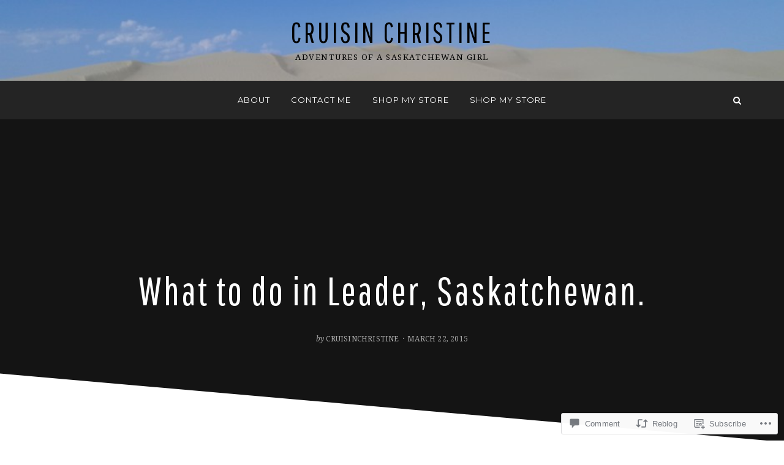

--- FILE ---
content_type: text/html; charset=UTF-8
request_url: https://cruisinchristine.com/2015/03/22/what-to-do-in-leader-saskatchewan/
body_size: 26534
content:
<!DOCTYPE html>
<html lang="en">
<head>
<meta charset="UTF-8">
<meta name="viewport" content="width=device-width, initial-scale=1.0">
<link rel="profile" href="http://gmpg.org/xfn/11">
<link rel="pingback" href="https://cruisinchristine.com/xmlrpc.php" />

<title>What to do in Leader, Saskatchewan. &#8211; Cruisin Christine</title>
<meta name='robots' content='max-image-preview:large' />

<!-- Async WordPress.com Remote Login -->
<script id="wpcom_remote_login_js">
var wpcom_remote_login_extra_auth = '';
function wpcom_remote_login_remove_dom_node_id( element_id ) {
	var dom_node = document.getElementById( element_id );
	if ( dom_node ) { dom_node.parentNode.removeChild( dom_node ); }
}
function wpcom_remote_login_remove_dom_node_classes( class_name ) {
	var dom_nodes = document.querySelectorAll( '.' + class_name );
	for ( var i = 0; i < dom_nodes.length; i++ ) {
		dom_nodes[ i ].parentNode.removeChild( dom_nodes[ i ] );
	}
}
function wpcom_remote_login_final_cleanup() {
	wpcom_remote_login_remove_dom_node_classes( "wpcom_remote_login_msg" );
	wpcom_remote_login_remove_dom_node_id( "wpcom_remote_login_key" );
	wpcom_remote_login_remove_dom_node_id( "wpcom_remote_login_validate" );
	wpcom_remote_login_remove_dom_node_id( "wpcom_remote_login_js" );
	wpcom_remote_login_remove_dom_node_id( "wpcom_request_access_iframe" );
	wpcom_remote_login_remove_dom_node_id( "wpcom_request_access_styles" );
}

// Watch for messages back from the remote login
window.addEventListener( "message", function( e ) {
	if ( e.origin === "https://r-login.wordpress.com" ) {
		var data = {};
		try {
			data = JSON.parse( e.data );
		} catch( e ) {
			wpcom_remote_login_final_cleanup();
			return;
		}

		if ( data.msg === 'LOGIN' ) {
			// Clean up the login check iframe
			wpcom_remote_login_remove_dom_node_id( "wpcom_remote_login_key" );

			var id_regex = new RegExp( /^[0-9]+$/ );
			var token_regex = new RegExp( /^.*|.*|.*$/ );
			if (
				token_regex.test( data.token )
				&& id_regex.test( data.wpcomid )
			) {
				// We have everything we need to ask for a login
				var script = document.createElement( "script" );
				script.setAttribute( "id", "wpcom_remote_login_validate" );
				script.src = '/remote-login.php?wpcom_remote_login=validate'
					+ '&wpcomid=' + data.wpcomid
					+ '&token=' + encodeURIComponent( data.token )
					+ '&host=' + window.location.protocol
					+ '//' + window.location.hostname
					+ '&postid=641'
					+ '&is_singular=1';
				document.body.appendChild( script );
			}

			return;
		}

		// Safari ITP, not logged in, so redirect
		if ( data.msg === 'LOGIN-REDIRECT' ) {
			window.location = 'https://wordpress.com/log-in?redirect_to=' + window.location.href;
			return;
		}

		// Safari ITP, storage access failed, remove the request
		if ( data.msg === 'LOGIN-REMOVE' ) {
			var css_zap = 'html { -webkit-transition: margin-top 1s; transition: margin-top 1s; } /* 9001 */ html { margin-top: 0 !important; } * html body { margin-top: 0 !important; } @media screen and ( max-width: 782px ) { html { margin-top: 0 !important; } * html body { margin-top: 0 !important; } }';
			var style_zap = document.createElement( 'style' );
			style_zap.type = 'text/css';
			style_zap.appendChild( document.createTextNode( css_zap ) );
			document.body.appendChild( style_zap );

			var e = document.getElementById( 'wpcom_request_access_iframe' );
			e.parentNode.removeChild( e );

			document.cookie = 'wordpress_com_login_access=denied; path=/; max-age=31536000';

			return;
		}

		// Safari ITP
		if ( data.msg === 'REQUEST_ACCESS' ) {
			console.log( 'request access: safari' );

			// Check ITP iframe enable/disable knob
			if ( wpcom_remote_login_extra_auth !== 'safari_itp_iframe' ) {
				return;
			}

			// If we are in a "private window" there is no ITP.
			var private_window = false;
			try {
				var opendb = window.openDatabase( null, null, null, null );
			} catch( e ) {
				private_window = true;
			}

			if ( private_window ) {
				console.log( 'private window' );
				return;
			}

			var iframe = document.createElement( 'iframe' );
			iframe.id = 'wpcom_request_access_iframe';
			iframe.setAttribute( 'scrolling', 'no' );
			iframe.setAttribute( 'sandbox', 'allow-storage-access-by-user-activation allow-scripts allow-same-origin allow-top-navigation-by-user-activation' );
			iframe.src = 'https://r-login.wordpress.com/remote-login.php?wpcom_remote_login=request_access&origin=' + encodeURIComponent( data.origin ) + '&wpcomid=' + encodeURIComponent( data.wpcomid );

			var css = 'html { -webkit-transition: margin-top 1s; transition: margin-top 1s; } /* 9001 */ html { margin-top: 46px !important; } * html body { margin-top: 46px !important; } @media screen and ( max-width: 660px ) { html { margin-top: 71px !important; } * html body { margin-top: 71px !important; } #wpcom_request_access_iframe { display: block; height: 71px !important; } } #wpcom_request_access_iframe { border: 0px; height: 46px; position: fixed; top: 0; left: 0; width: 100%; min-width: 100%; z-index: 99999; background: #23282d; } ';

			var style = document.createElement( 'style' );
			style.type = 'text/css';
			style.id = 'wpcom_request_access_styles';
			style.appendChild( document.createTextNode( css ) );
			document.body.appendChild( style );

			document.body.appendChild( iframe );
		}

		if ( data.msg === 'DONE' ) {
			wpcom_remote_login_final_cleanup();
		}
	}
}, false );

// Inject the remote login iframe after the page has had a chance to load
// more critical resources
window.addEventListener( "DOMContentLoaded", function( e ) {
	var iframe = document.createElement( "iframe" );
	iframe.style.display = "none";
	iframe.setAttribute( "scrolling", "no" );
	iframe.setAttribute( "id", "wpcom_remote_login_key" );
	iframe.src = "https://r-login.wordpress.com/remote-login.php"
		+ "?wpcom_remote_login=key"
		+ "&origin=aHR0cHM6Ly9jcnVpc2luY2hyaXN0aW5lLmNvbQ%3D%3D"
		+ "&wpcomid=62183596"
		+ "&time=" + Math.floor( Date.now() / 1000 );
	document.body.appendChild( iframe );
}, false );
</script>
<link rel='dns-prefetch' href='//s0.wp.com' />
<link rel='dns-prefetch' href='//widgets.wp.com' />
<link rel='dns-prefetch' href='//wordpress.com' />
<link rel='dns-prefetch' href='//fonts-api.wp.com' />
<link rel="alternate" type="application/rss+xml" title="Cruisin Christine &raquo; Feed" href="https://cruisinchristine.com/feed/" />
<link rel="alternate" type="application/rss+xml" title="Cruisin Christine &raquo; Comments Feed" href="https://cruisinchristine.com/comments/feed/" />
<link rel="alternate" type="application/rss+xml" title="Cruisin Christine &raquo; What to do in Leader,&nbsp;Saskatchewan. Comments Feed" href="https://cruisinchristine.com/2015/03/22/what-to-do-in-leader-saskatchewan/feed/" />
	<script type="text/javascript">
		/* <![CDATA[ */
		function addLoadEvent(func) {
			var oldonload = window.onload;
			if (typeof window.onload != 'function') {
				window.onload = func;
			} else {
				window.onload = function () {
					oldonload();
					func();
				}
			}
		}
		/* ]]> */
	</script>
	<link crossorigin='anonymous' rel='stylesheet' id='all-css-0-1' href='/_static/??-eJxtzEkKgDAMQNELWYNjcSGeRdog1Q7BpHh9UQRBXD74fDhImRQFo0DIinxeXGRYUWg222PgHCEkmz0y7OhnQasosXxUGuYC/o/ebfh+b135FMZKd02th77t1hMpiDR+&cssminify=yes' type='text/css' media='all' />
<style id='wp-emoji-styles-inline-css'>

	img.wp-smiley, img.emoji {
		display: inline !important;
		border: none !important;
		box-shadow: none !important;
		height: 1em !important;
		width: 1em !important;
		margin: 0 0.07em !important;
		vertical-align: -0.1em !important;
		background: none !important;
		padding: 0 !important;
	}
/*# sourceURL=wp-emoji-styles-inline-css */
</style>
<link crossorigin='anonymous' rel='stylesheet' id='all-css-2-1' href='/wp-content/plugins/gutenberg-core/v22.2.0/build/styles/block-library/style.css?m=1764855221i&cssminify=yes' type='text/css' media='all' />
<style id='wp-block-library-inline-css'>
.has-text-align-justify {
	text-align:justify;
}
.has-text-align-justify{text-align:justify;}

/*# sourceURL=wp-block-library-inline-css */
</style><style id='global-styles-inline-css'>
:root{--wp--preset--aspect-ratio--square: 1;--wp--preset--aspect-ratio--4-3: 4/3;--wp--preset--aspect-ratio--3-4: 3/4;--wp--preset--aspect-ratio--3-2: 3/2;--wp--preset--aspect-ratio--2-3: 2/3;--wp--preset--aspect-ratio--16-9: 16/9;--wp--preset--aspect-ratio--9-16: 9/16;--wp--preset--color--black: #000000;--wp--preset--color--cyan-bluish-gray: #abb8c3;--wp--preset--color--white: #ffffff;--wp--preset--color--pale-pink: #f78da7;--wp--preset--color--vivid-red: #cf2e2e;--wp--preset--color--luminous-vivid-orange: #ff6900;--wp--preset--color--luminous-vivid-amber: #fcb900;--wp--preset--color--light-green-cyan: #7bdcb5;--wp--preset--color--vivid-green-cyan: #00d084;--wp--preset--color--pale-cyan-blue: #8ed1fc;--wp--preset--color--vivid-cyan-blue: #0693e3;--wp--preset--color--vivid-purple: #9b51e0;--wp--preset--color--primary: #2093cd;--wp--preset--gradient--vivid-cyan-blue-to-vivid-purple: linear-gradient(135deg,rgb(6,147,227) 0%,rgb(155,81,224) 100%);--wp--preset--gradient--light-green-cyan-to-vivid-green-cyan: linear-gradient(135deg,rgb(122,220,180) 0%,rgb(0,208,130) 100%);--wp--preset--gradient--luminous-vivid-amber-to-luminous-vivid-orange: linear-gradient(135deg,rgb(252,185,0) 0%,rgb(255,105,0) 100%);--wp--preset--gradient--luminous-vivid-orange-to-vivid-red: linear-gradient(135deg,rgb(255,105,0) 0%,rgb(207,46,46) 100%);--wp--preset--gradient--very-light-gray-to-cyan-bluish-gray: linear-gradient(135deg,rgb(238,238,238) 0%,rgb(169,184,195) 100%);--wp--preset--gradient--cool-to-warm-spectrum: linear-gradient(135deg,rgb(74,234,220) 0%,rgb(151,120,209) 20%,rgb(207,42,186) 40%,rgb(238,44,130) 60%,rgb(251,105,98) 80%,rgb(254,248,76) 100%);--wp--preset--gradient--blush-light-purple: linear-gradient(135deg,rgb(255,206,236) 0%,rgb(152,150,240) 100%);--wp--preset--gradient--blush-bordeaux: linear-gradient(135deg,rgb(254,205,165) 0%,rgb(254,45,45) 50%,rgb(107,0,62) 100%);--wp--preset--gradient--luminous-dusk: linear-gradient(135deg,rgb(255,203,112) 0%,rgb(199,81,192) 50%,rgb(65,88,208) 100%);--wp--preset--gradient--pale-ocean: linear-gradient(135deg,rgb(255,245,203) 0%,rgb(182,227,212) 50%,rgb(51,167,181) 100%);--wp--preset--gradient--electric-grass: linear-gradient(135deg,rgb(202,248,128) 0%,rgb(113,206,126) 100%);--wp--preset--gradient--midnight: linear-gradient(135deg,rgb(2,3,129) 0%,rgb(40,116,252) 100%);--wp--preset--font-size--small: 13px;--wp--preset--font-size--medium: 20px;--wp--preset--font-size--large: 36px;--wp--preset--font-size--x-large: 42px;--wp--preset--font-family--albert-sans: 'Albert Sans', sans-serif;--wp--preset--font-family--alegreya: Alegreya, serif;--wp--preset--font-family--arvo: Arvo, serif;--wp--preset--font-family--bodoni-moda: 'Bodoni Moda', serif;--wp--preset--font-family--bricolage-grotesque: 'Bricolage Grotesque', sans-serif;--wp--preset--font-family--cabin: Cabin, sans-serif;--wp--preset--font-family--chivo: Chivo, sans-serif;--wp--preset--font-family--commissioner: Commissioner, sans-serif;--wp--preset--font-family--cormorant: Cormorant, serif;--wp--preset--font-family--courier-prime: 'Courier Prime', monospace;--wp--preset--font-family--crimson-pro: 'Crimson Pro', serif;--wp--preset--font-family--dm-mono: 'DM Mono', monospace;--wp--preset--font-family--dm-sans: 'DM Sans', sans-serif;--wp--preset--font-family--dm-serif-display: 'DM Serif Display', serif;--wp--preset--font-family--domine: Domine, serif;--wp--preset--font-family--eb-garamond: 'EB Garamond', serif;--wp--preset--font-family--epilogue: Epilogue, sans-serif;--wp--preset--font-family--fahkwang: Fahkwang, sans-serif;--wp--preset--font-family--figtree: Figtree, sans-serif;--wp--preset--font-family--fira-sans: 'Fira Sans', sans-serif;--wp--preset--font-family--fjalla-one: 'Fjalla One', sans-serif;--wp--preset--font-family--fraunces: Fraunces, serif;--wp--preset--font-family--gabarito: Gabarito, system-ui;--wp--preset--font-family--ibm-plex-mono: 'IBM Plex Mono', monospace;--wp--preset--font-family--ibm-plex-sans: 'IBM Plex Sans', sans-serif;--wp--preset--font-family--ibarra-real-nova: 'Ibarra Real Nova', serif;--wp--preset--font-family--instrument-serif: 'Instrument Serif', serif;--wp--preset--font-family--inter: Inter, sans-serif;--wp--preset--font-family--josefin-sans: 'Josefin Sans', sans-serif;--wp--preset--font-family--jost: Jost, sans-serif;--wp--preset--font-family--libre-baskerville: 'Libre Baskerville', serif;--wp--preset--font-family--libre-franklin: 'Libre Franklin', sans-serif;--wp--preset--font-family--literata: Literata, serif;--wp--preset--font-family--lora: Lora, serif;--wp--preset--font-family--merriweather: Merriweather, serif;--wp--preset--font-family--montserrat: Montserrat, sans-serif;--wp--preset--font-family--newsreader: Newsreader, serif;--wp--preset--font-family--noto-sans-mono: 'Noto Sans Mono', sans-serif;--wp--preset--font-family--nunito: Nunito, sans-serif;--wp--preset--font-family--open-sans: 'Open Sans', sans-serif;--wp--preset--font-family--overpass: Overpass, sans-serif;--wp--preset--font-family--pt-serif: 'PT Serif', serif;--wp--preset--font-family--petrona: Petrona, serif;--wp--preset--font-family--piazzolla: Piazzolla, serif;--wp--preset--font-family--playfair-display: 'Playfair Display', serif;--wp--preset--font-family--plus-jakarta-sans: 'Plus Jakarta Sans', sans-serif;--wp--preset--font-family--poppins: Poppins, sans-serif;--wp--preset--font-family--raleway: Raleway, sans-serif;--wp--preset--font-family--roboto: Roboto, sans-serif;--wp--preset--font-family--roboto-slab: 'Roboto Slab', serif;--wp--preset--font-family--rubik: Rubik, sans-serif;--wp--preset--font-family--rufina: Rufina, serif;--wp--preset--font-family--sora: Sora, sans-serif;--wp--preset--font-family--source-sans-3: 'Source Sans 3', sans-serif;--wp--preset--font-family--source-serif-4: 'Source Serif 4', serif;--wp--preset--font-family--space-mono: 'Space Mono', monospace;--wp--preset--font-family--syne: Syne, sans-serif;--wp--preset--font-family--texturina: Texturina, serif;--wp--preset--font-family--urbanist: Urbanist, sans-serif;--wp--preset--font-family--work-sans: 'Work Sans', sans-serif;--wp--preset--spacing--20: 0.44rem;--wp--preset--spacing--30: 0.67rem;--wp--preset--spacing--40: 1rem;--wp--preset--spacing--50: 1.5rem;--wp--preset--spacing--60: 2.25rem;--wp--preset--spacing--70: 3.38rem;--wp--preset--spacing--80: 5.06rem;--wp--preset--shadow--natural: 6px 6px 9px rgba(0, 0, 0, 0.2);--wp--preset--shadow--deep: 12px 12px 50px rgba(0, 0, 0, 0.4);--wp--preset--shadow--sharp: 6px 6px 0px rgba(0, 0, 0, 0.2);--wp--preset--shadow--outlined: 6px 6px 0px -3px rgb(255, 255, 255), 6px 6px rgb(0, 0, 0);--wp--preset--shadow--crisp: 6px 6px 0px rgb(0, 0, 0);}:where(.is-layout-flex){gap: 0.5em;}:where(.is-layout-grid){gap: 0.5em;}body .is-layout-flex{display: flex;}.is-layout-flex{flex-wrap: wrap;align-items: center;}.is-layout-flex > :is(*, div){margin: 0;}body .is-layout-grid{display: grid;}.is-layout-grid > :is(*, div){margin: 0;}:where(.wp-block-columns.is-layout-flex){gap: 2em;}:where(.wp-block-columns.is-layout-grid){gap: 2em;}:where(.wp-block-post-template.is-layout-flex){gap: 1.25em;}:where(.wp-block-post-template.is-layout-grid){gap: 1.25em;}.has-black-color{color: var(--wp--preset--color--black) !important;}.has-cyan-bluish-gray-color{color: var(--wp--preset--color--cyan-bluish-gray) !important;}.has-white-color{color: var(--wp--preset--color--white) !important;}.has-pale-pink-color{color: var(--wp--preset--color--pale-pink) !important;}.has-vivid-red-color{color: var(--wp--preset--color--vivid-red) !important;}.has-luminous-vivid-orange-color{color: var(--wp--preset--color--luminous-vivid-orange) !important;}.has-luminous-vivid-amber-color{color: var(--wp--preset--color--luminous-vivid-amber) !important;}.has-light-green-cyan-color{color: var(--wp--preset--color--light-green-cyan) !important;}.has-vivid-green-cyan-color{color: var(--wp--preset--color--vivid-green-cyan) !important;}.has-pale-cyan-blue-color{color: var(--wp--preset--color--pale-cyan-blue) !important;}.has-vivid-cyan-blue-color{color: var(--wp--preset--color--vivid-cyan-blue) !important;}.has-vivid-purple-color{color: var(--wp--preset--color--vivid-purple) !important;}.has-black-background-color{background-color: var(--wp--preset--color--black) !important;}.has-cyan-bluish-gray-background-color{background-color: var(--wp--preset--color--cyan-bluish-gray) !important;}.has-white-background-color{background-color: var(--wp--preset--color--white) !important;}.has-pale-pink-background-color{background-color: var(--wp--preset--color--pale-pink) !important;}.has-vivid-red-background-color{background-color: var(--wp--preset--color--vivid-red) !important;}.has-luminous-vivid-orange-background-color{background-color: var(--wp--preset--color--luminous-vivid-orange) !important;}.has-luminous-vivid-amber-background-color{background-color: var(--wp--preset--color--luminous-vivid-amber) !important;}.has-light-green-cyan-background-color{background-color: var(--wp--preset--color--light-green-cyan) !important;}.has-vivid-green-cyan-background-color{background-color: var(--wp--preset--color--vivid-green-cyan) !important;}.has-pale-cyan-blue-background-color{background-color: var(--wp--preset--color--pale-cyan-blue) !important;}.has-vivid-cyan-blue-background-color{background-color: var(--wp--preset--color--vivid-cyan-blue) !important;}.has-vivid-purple-background-color{background-color: var(--wp--preset--color--vivid-purple) !important;}.has-black-border-color{border-color: var(--wp--preset--color--black) !important;}.has-cyan-bluish-gray-border-color{border-color: var(--wp--preset--color--cyan-bluish-gray) !important;}.has-white-border-color{border-color: var(--wp--preset--color--white) !important;}.has-pale-pink-border-color{border-color: var(--wp--preset--color--pale-pink) !important;}.has-vivid-red-border-color{border-color: var(--wp--preset--color--vivid-red) !important;}.has-luminous-vivid-orange-border-color{border-color: var(--wp--preset--color--luminous-vivid-orange) !important;}.has-luminous-vivid-amber-border-color{border-color: var(--wp--preset--color--luminous-vivid-amber) !important;}.has-light-green-cyan-border-color{border-color: var(--wp--preset--color--light-green-cyan) !important;}.has-vivid-green-cyan-border-color{border-color: var(--wp--preset--color--vivid-green-cyan) !important;}.has-pale-cyan-blue-border-color{border-color: var(--wp--preset--color--pale-cyan-blue) !important;}.has-vivid-cyan-blue-border-color{border-color: var(--wp--preset--color--vivid-cyan-blue) !important;}.has-vivid-purple-border-color{border-color: var(--wp--preset--color--vivid-purple) !important;}.has-vivid-cyan-blue-to-vivid-purple-gradient-background{background: var(--wp--preset--gradient--vivid-cyan-blue-to-vivid-purple) !important;}.has-light-green-cyan-to-vivid-green-cyan-gradient-background{background: var(--wp--preset--gradient--light-green-cyan-to-vivid-green-cyan) !important;}.has-luminous-vivid-amber-to-luminous-vivid-orange-gradient-background{background: var(--wp--preset--gradient--luminous-vivid-amber-to-luminous-vivid-orange) !important;}.has-luminous-vivid-orange-to-vivid-red-gradient-background{background: var(--wp--preset--gradient--luminous-vivid-orange-to-vivid-red) !important;}.has-very-light-gray-to-cyan-bluish-gray-gradient-background{background: var(--wp--preset--gradient--very-light-gray-to-cyan-bluish-gray) !important;}.has-cool-to-warm-spectrum-gradient-background{background: var(--wp--preset--gradient--cool-to-warm-spectrum) !important;}.has-blush-light-purple-gradient-background{background: var(--wp--preset--gradient--blush-light-purple) !important;}.has-blush-bordeaux-gradient-background{background: var(--wp--preset--gradient--blush-bordeaux) !important;}.has-luminous-dusk-gradient-background{background: var(--wp--preset--gradient--luminous-dusk) !important;}.has-pale-ocean-gradient-background{background: var(--wp--preset--gradient--pale-ocean) !important;}.has-electric-grass-gradient-background{background: var(--wp--preset--gradient--electric-grass) !important;}.has-midnight-gradient-background{background: var(--wp--preset--gradient--midnight) !important;}.has-small-font-size{font-size: var(--wp--preset--font-size--small) !important;}.has-medium-font-size{font-size: var(--wp--preset--font-size--medium) !important;}.has-large-font-size{font-size: var(--wp--preset--font-size--large) !important;}.has-x-large-font-size{font-size: var(--wp--preset--font-size--x-large) !important;}.has-albert-sans-font-family{font-family: var(--wp--preset--font-family--albert-sans) !important;}.has-alegreya-font-family{font-family: var(--wp--preset--font-family--alegreya) !important;}.has-arvo-font-family{font-family: var(--wp--preset--font-family--arvo) !important;}.has-bodoni-moda-font-family{font-family: var(--wp--preset--font-family--bodoni-moda) !important;}.has-bricolage-grotesque-font-family{font-family: var(--wp--preset--font-family--bricolage-grotesque) !important;}.has-cabin-font-family{font-family: var(--wp--preset--font-family--cabin) !important;}.has-chivo-font-family{font-family: var(--wp--preset--font-family--chivo) !important;}.has-commissioner-font-family{font-family: var(--wp--preset--font-family--commissioner) !important;}.has-cormorant-font-family{font-family: var(--wp--preset--font-family--cormorant) !important;}.has-courier-prime-font-family{font-family: var(--wp--preset--font-family--courier-prime) !important;}.has-crimson-pro-font-family{font-family: var(--wp--preset--font-family--crimson-pro) !important;}.has-dm-mono-font-family{font-family: var(--wp--preset--font-family--dm-mono) !important;}.has-dm-sans-font-family{font-family: var(--wp--preset--font-family--dm-sans) !important;}.has-dm-serif-display-font-family{font-family: var(--wp--preset--font-family--dm-serif-display) !important;}.has-domine-font-family{font-family: var(--wp--preset--font-family--domine) !important;}.has-eb-garamond-font-family{font-family: var(--wp--preset--font-family--eb-garamond) !important;}.has-epilogue-font-family{font-family: var(--wp--preset--font-family--epilogue) !important;}.has-fahkwang-font-family{font-family: var(--wp--preset--font-family--fahkwang) !important;}.has-figtree-font-family{font-family: var(--wp--preset--font-family--figtree) !important;}.has-fira-sans-font-family{font-family: var(--wp--preset--font-family--fira-sans) !important;}.has-fjalla-one-font-family{font-family: var(--wp--preset--font-family--fjalla-one) !important;}.has-fraunces-font-family{font-family: var(--wp--preset--font-family--fraunces) !important;}.has-gabarito-font-family{font-family: var(--wp--preset--font-family--gabarito) !important;}.has-ibm-plex-mono-font-family{font-family: var(--wp--preset--font-family--ibm-plex-mono) !important;}.has-ibm-plex-sans-font-family{font-family: var(--wp--preset--font-family--ibm-plex-sans) !important;}.has-ibarra-real-nova-font-family{font-family: var(--wp--preset--font-family--ibarra-real-nova) !important;}.has-instrument-serif-font-family{font-family: var(--wp--preset--font-family--instrument-serif) !important;}.has-inter-font-family{font-family: var(--wp--preset--font-family--inter) !important;}.has-josefin-sans-font-family{font-family: var(--wp--preset--font-family--josefin-sans) !important;}.has-jost-font-family{font-family: var(--wp--preset--font-family--jost) !important;}.has-libre-baskerville-font-family{font-family: var(--wp--preset--font-family--libre-baskerville) !important;}.has-libre-franklin-font-family{font-family: var(--wp--preset--font-family--libre-franklin) !important;}.has-literata-font-family{font-family: var(--wp--preset--font-family--literata) !important;}.has-lora-font-family{font-family: var(--wp--preset--font-family--lora) !important;}.has-merriweather-font-family{font-family: var(--wp--preset--font-family--merriweather) !important;}.has-montserrat-font-family{font-family: var(--wp--preset--font-family--montserrat) !important;}.has-newsreader-font-family{font-family: var(--wp--preset--font-family--newsreader) !important;}.has-noto-sans-mono-font-family{font-family: var(--wp--preset--font-family--noto-sans-mono) !important;}.has-nunito-font-family{font-family: var(--wp--preset--font-family--nunito) !important;}.has-open-sans-font-family{font-family: var(--wp--preset--font-family--open-sans) !important;}.has-overpass-font-family{font-family: var(--wp--preset--font-family--overpass) !important;}.has-pt-serif-font-family{font-family: var(--wp--preset--font-family--pt-serif) !important;}.has-petrona-font-family{font-family: var(--wp--preset--font-family--petrona) !important;}.has-piazzolla-font-family{font-family: var(--wp--preset--font-family--piazzolla) !important;}.has-playfair-display-font-family{font-family: var(--wp--preset--font-family--playfair-display) !important;}.has-plus-jakarta-sans-font-family{font-family: var(--wp--preset--font-family--plus-jakarta-sans) !important;}.has-poppins-font-family{font-family: var(--wp--preset--font-family--poppins) !important;}.has-raleway-font-family{font-family: var(--wp--preset--font-family--raleway) !important;}.has-roboto-font-family{font-family: var(--wp--preset--font-family--roboto) !important;}.has-roboto-slab-font-family{font-family: var(--wp--preset--font-family--roboto-slab) !important;}.has-rubik-font-family{font-family: var(--wp--preset--font-family--rubik) !important;}.has-rufina-font-family{font-family: var(--wp--preset--font-family--rufina) !important;}.has-sora-font-family{font-family: var(--wp--preset--font-family--sora) !important;}.has-source-sans-3-font-family{font-family: var(--wp--preset--font-family--source-sans-3) !important;}.has-source-serif-4-font-family{font-family: var(--wp--preset--font-family--source-serif-4) !important;}.has-space-mono-font-family{font-family: var(--wp--preset--font-family--space-mono) !important;}.has-syne-font-family{font-family: var(--wp--preset--font-family--syne) !important;}.has-texturina-font-family{font-family: var(--wp--preset--font-family--texturina) !important;}.has-urbanist-font-family{font-family: var(--wp--preset--font-family--urbanist) !important;}.has-work-sans-font-family{font-family: var(--wp--preset--font-family--work-sans) !important;}
/*# sourceURL=global-styles-inline-css */
</style>

<style id='classic-theme-styles-inline-css'>
/*! This file is auto-generated */
.wp-block-button__link{color:#fff;background-color:#32373c;border-radius:9999px;box-shadow:none;text-decoration:none;padding:calc(.667em + 2px) calc(1.333em + 2px);font-size:1.125em}.wp-block-file__button{background:#32373c;color:#fff;text-decoration:none}
/*# sourceURL=/wp-includes/css/classic-themes.min.css */
</style>
<link crossorigin='anonymous' rel='stylesheet' id='all-css-4-1' href='/_static/??-eJx9jksOwjAMRC9EsEAtnwXiKCgfC1LqJIqd9vq4qtgAYmPJM/PsgbkYn5NgEqBmytjuMTH4XFF1KlZAE4QhWhyRNLb1zBv4jc1FGeNcqchsdFJsZOShIP/jBpRi/dOotJ5YDeCW3t5twhRyBdskkxWJ/osCrh5ci2OACavTzyoulflzX7pc6bI7Hk777tx1/fACNXxjkA==&cssminify=yes' type='text/css' media='all' />
<link rel='stylesheet' id='verbum-gutenberg-css-css' href='https://widgets.wp.com/verbum-block-editor/block-editor.css?ver=1738686361' media='all' />
<link crossorigin='anonymous' rel='stylesheet' id='all-css-6-1' href='/_static/??-eJyVjEEOwkAIAD/kSjRdkx6Mb1kbrGiBTWHT70tqYkxvvcHADCw1DSqO4sAt1amNJAaDMgdKE70xNtuQY5ADEIg6hW2/4Xv4a/oTOQp1RqbGUARZBdfiXdXN51L3SI94SWVBU8Y9XhHi4qty4+upy10+X3Lfvz5JnmAd&cssminify=yes' type='text/css' media='all' />
<link rel='stylesheet' id='anemone-fonts-css' href='https://fonts-api.wp.com/css?family=Pathway+Gothic+One%7CDroid+Serif%3A400%2C700%2C400italic%2C700italic%7CMontserrat%3A400%2C700&#038;subset=latin%2Clatin-ext' media='all' />
<link crossorigin='anonymous' rel='stylesheet' id='all-css-8-1' href='/wp-content/themes/premium/anemone/style.css?m=1630507115i&cssminify=yes' type='text/css' media='all' />
<style id='jetpack_facebook_likebox-inline-css'>
.widget_facebook_likebox {
	overflow: hidden;
}

/*# sourceURL=/wp-content/mu-plugins/jetpack-plugin/sun/modules/widgets/facebook-likebox/style.css */
</style>
<link crossorigin='anonymous' rel='stylesheet' id='all-css-10-1' href='/_static/??-eJzTLy/QTc7PK0nNK9HPLdUtyClNz8wr1i9KTcrJTwcy0/WTi5G5ekCujj52Temp+bo5+cmJJZn5eSgc3bScxMwikFb7XFtDE1NLExMLc0OTLACohS2q&cssminify=yes' type='text/css' media='all' />
<style id='jetpack-global-styles-frontend-style-inline-css'>
:root { --font-headings: unset; --font-base: unset; --font-headings-default: -apple-system,BlinkMacSystemFont,"Segoe UI",Roboto,Oxygen-Sans,Ubuntu,Cantarell,"Helvetica Neue",sans-serif; --font-base-default: -apple-system,BlinkMacSystemFont,"Segoe UI",Roboto,Oxygen-Sans,Ubuntu,Cantarell,"Helvetica Neue",sans-serif;}
/*# sourceURL=jetpack-global-styles-frontend-style-inline-css */
</style>
<link crossorigin='anonymous' rel='stylesheet' id='all-css-12-1' href='/_static/??-eJyNjcsKAjEMRX/IGtQZBxfip0hMS9sxTYppGfx7H7gRN+7ugcs5sFRHKi1Ig9Jd5R6zGMyhVaTrh8G6QFHfORhYwlvw6P39PbPENZmt4G/ROQuBKWVkxxrVvuBH1lIoz2waILJekF+HUzlupnG3nQ77YZwfuRJIaQ==&cssminify=yes' type='text/css' media='all' />
<script type="text/javascript" id="jetpack_related-posts-js-extra">
/* <![CDATA[ */
var related_posts_js_options = {"post_heading":"h4"};
//# sourceURL=jetpack_related-posts-js-extra
/* ]]> */
</script>
<script type="text/javascript" id="wpcom-actionbar-placeholder-js-extra">
/* <![CDATA[ */
var actionbardata = {"siteID":"62183596","postID":"641","siteURL":"https://cruisinchristine.com","xhrURL":"https://cruisinchristine.com/wp-admin/admin-ajax.php","nonce":"bace8c0cd9","isLoggedIn":"","statusMessage":"","subsEmailDefault":"instantly","proxyScriptUrl":"https://s0.wp.com/wp-content/js/wpcom-proxy-request.js?m=1513050504i&amp;ver=20211021","shortlink":"https://wp.me/p4cUNe-al","i18n":{"followedText":"New posts from this site will now appear in your \u003Ca href=\"https://wordpress.com/reader\"\u003EReader\u003C/a\u003E","foldBar":"Collapse this bar","unfoldBar":"Expand this bar","shortLinkCopied":"Shortlink copied to clipboard."}};
//# sourceURL=wpcom-actionbar-placeholder-js-extra
/* ]]> */
</script>
<script type="text/javascript" id="jetpack-mu-wpcom-settings-js-before">
/* <![CDATA[ */
var JETPACK_MU_WPCOM_SETTINGS = {"assetsUrl":"https://s0.wp.com/wp-content/mu-plugins/jetpack-mu-wpcom-plugin/sun/jetpack_vendor/automattic/jetpack-mu-wpcom/src/build/"};
//# sourceURL=jetpack-mu-wpcom-settings-js-before
/* ]]> */
</script>
<script crossorigin='anonymous' type='text/javascript'  src='/_static/??-eJx1jcEOwiAQRH9IunJo2ovxU0yFTQPCguyS2r8XE0zqwdNkMi9vYMvKJBIkgVhVDnV1xOBR8mIevQNXgpsjA/fqgoWCYRG0KicW/m1DdDR4PsHB6xsTROWSXvt3a7JQLfJn9M+KZe9xFPyFVHRraacdvsaLnsbxrPU0z/4NC+ROAA=='></script>
<script type="text/javascript" id="rlt-proxy-js-after">
/* <![CDATA[ */
	rltInitialize( {"token":null,"iframeOrigins":["https:\/\/widgets.wp.com"]} );
//# sourceURL=rlt-proxy-js-after
/* ]]> */
</script>
<link rel="EditURI" type="application/rsd+xml" title="RSD" href="https://cruisinchristine.wordpress.com/xmlrpc.php?rsd" />
<meta name="generator" content="WordPress.com" />
<link rel="canonical" href="https://cruisinchristine.com/2015/03/22/what-to-do-in-leader-saskatchewan/" />
<link rel='shortlink' href='https://wp.me/p4cUNe-al' />
<link rel="alternate" type="application/json+oembed" href="https://public-api.wordpress.com/oembed/?format=json&amp;url=https%3A%2F%2Fcruisinchristine.com%2F2015%2F03%2F22%2Fwhat-to-do-in-leader-saskatchewan%2F&amp;for=wpcom-auto-discovery" /><link rel="alternate" type="application/xml+oembed" href="https://public-api.wordpress.com/oembed/?format=xml&amp;url=https%3A%2F%2Fcruisinchristine.com%2F2015%2F03%2F22%2Fwhat-to-do-in-leader-saskatchewan%2F&amp;for=wpcom-auto-discovery" />
<!-- Jetpack Open Graph Tags -->
<meta property="og:type" content="article" />
<meta property="og:title" content="What to do in Leader, Saskatchewan." />
<meta property="og:url" content="https://cruisinchristine.com/2015/03/22/what-to-do-in-leader-saskatchewan/" />
<meta property="og:description" content="When you first arrive, you might think that the community of Leader, Saskatchewan, is in the middle of nowhere.  Set two hours from Medicine Hat, an hour and a half from Swift Current, and an hour …" />
<meta property="article:published_time" content="2015-03-22T20:43:03+00:00" />
<meta property="article:modified_time" content="2015-03-22T20:43:09+00:00" />
<meta property="og:site_name" content="Cruisin Christine" />
<meta property="og:image" content="https://cruisinchristine.com/wp-content/uploads/2015/11/cropped-2015-05-16-13-05-6.jpg?w=200" />
<meta property="og:image:width" content="200" />
<meta property="og:image:height" content="200" />
<meta property="og:image:alt" content="" />
<meta property="og:locale" content="en_US" />
<meta property="article:publisher" content="https://www.facebook.com/WordPresscom" />
<meta name="twitter:creator" content="@cruisNchristine" />
<meta name="twitter:site" content="@cruisNchristine" />
<meta name="twitter:text:title" content="What to do in Leader,&nbsp;Saskatchewan." />
<meta name="twitter:image" content="https://cruisinchristine.com/wp-content/uploads/2015/11/cropped-2015-05-16-13-05-6.jpg?w=240" />
<meta name="twitter:card" content="summary" />

<!-- End Jetpack Open Graph Tags -->
<link rel='openid.server' href='https://cruisinchristine.com/?openidserver=1' />
<link rel='openid.delegate' href='https://cruisinchristine.com/' />
<link rel="search" type="application/opensearchdescription+xml" href="https://cruisinchristine.com/osd.xml" title="Cruisin Christine" />
<link rel="search" type="application/opensearchdescription+xml" href="https://s1.wp.com/opensearch.xml" title="WordPress.com" />
		<style type="text/css">
			.recentcomments a {
				display: inline !important;
				padding: 0 !important;
				margin: 0 !important;
			}

			table.recentcommentsavatartop img.avatar, table.recentcommentsavatarend img.avatar {
				border: 0px;
				margin: 0;
			}

			table.recentcommentsavatartop a, table.recentcommentsavatarend a {
				border: 0px !important;
				background-color: transparent !important;
			}

			td.recentcommentsavatarend, td.recentcommentsavatartop {
				padding: 0px 0px 1px 0px;
				margin: 0px;
			}

			td.recentcommentstextend {
				border: none !important;
				padding: 0px 0px 2px 10px;
			}

			.rtl td.recentcommentstextend {
				padding: 0px 10px 2px 0px;
			}

			td.recentcommentstexttop {
				border: none;
				padding: 0px 0px 0px 10px;
			}

			.rtl td.recentcommentstexttop {
				padding: 0px 10px 0px 0px;
			}
		</style>
		<meta name="description" content="When you first arrive, you might think that the community of Leader, Saskatchewan, is in the middle of nowhere.  Set two hours from Medicine Hat, an hour and a half from Swift Current, and an hour from Kindersley and Maple Creek, we kind of are in the middle of nowhere. But maybe that is where our charm lies.&hellip;" />

		<style type="text/css">
		.site-header {
			background-image: url(https://cruisinchristine.com/wp-content/uploads/2015/11/cropped-20150524_103620.jpg);
			background-repeat: no-repeat;
			background-position: top center;
			-webkit-background-size: cover;
			   -moz-background-size: cover;
			     -o-background-size: cover;
			        background-size: cover;
		}
	</style>
	
	<link rel="icon" href="https://cruisinchristine.com/wp-content/uploads/2015/11/cropped-2015-05-16-13-05-6.jpg?w=32" sizes="32x32" />
<link rel="icon" href="https://cruisinchristine.com/wp-content/uploads/2015/11/cropped-2015-05-16-13-05-6.jpg?w=192" sizes="192x192" />
<link rel="apple-touch-icon" href="https://cruisinchristine.com/wp-content/uploads/2015/11/cropped-2015-05-16-13-05-6.jpg?w=180" />
<meta name="msapplication-TileImage" content="https://cruisinchristine.com/wp-content/uploads/2015/11/cropped-2015-05-16-13-05-6.jpg?w=270" />
<link crossorigin='anonymous' rel='stylesheet' id='all-css-0-3' href='/wp-content/mu-plugins/jetpack-plugin/sun/modules/widgets/instagram/instagram.css?m=1744399781i&cssminify=yes' type='text/css' media='all' />
</head>
<body class="wp-singular post-template-default single single-post postid-641 single-format-standard wp-embed-responsive wp-theme-premiumanemone customizer-styles-applied has-site-branding theme-style-wide has-footer-widgets right-sidebar has-sticky-sidebar site-hero-small has-preloader has-sticky-menu jetpack-reblog-enabled" itemscope="itemscope" itemtype="http://schema.org/WebPage">
<div id="page" class="site-wrapper hfeed site">

	<div class="preloader-effect">
	<div class="preloader-effect-inside">

		<div class="preloader-spinner">
			<div class="bounce1"></div>
			<div class="bounce2"></div>
			<div class="bounce3"></div>
		</div><!-- .preloader-spinner -->

		<div class="preloader-spinner-alt">
			Loading...		</div><!-- .preloader-spinner-altr -->

		<div class="preloader-skip">
			<a href="#" class="prelaoder-skip-control">
				Skip			</a>
		</div><!-- .preloader-skip -->

	</div><!-- .preloader-effect-inside -->
</div>

		<header id="masthead" class="site-header" role="banner" itemscope="itemscope" itemtype="http://schema.org/WPHeader">
		<div class="container">
			<div class="row">

				<div class="site-header-branding-wrapper">
					<div class="site-logo"><a href="https://cruisinchristine.com/" class="site-logo-link" rel="home" itemprop="url"></a></div>
					<div class="site-branding">
						<h2 class="site-title" itemprop="headline"><a href="https://cruisinchristine.com/" title="Cruisin Christine" rel="home">Cruisin Christine</a></h2>
						<h3 class="site-description" itemprop="description">Adventures of a Saskatchewan Girl</h3>
					</div><!-- .site-branding -->
				</div><!-- .site-header-branding-wrapper -->

				
			</div><!-- .row -->
		</div><!-- .container -->
	</header><!-- #masthead -->

	
	<section class="site-hero " >

			<nav id="site-navigation" class="main-navigation" role="navigation" itemscope="itemscope" itemtype="http://schema.org/SiteNavigationElement">
	<div class="container">
		<div class="row">
			<div class="col-lg-12">

				<a class="skip-link screen-reader-text" href="#content">Skip to content</a>
				<div class="toggle-menu-wrapper">
					<a href="#main-navigation-responsive" title="Menu" class="toggle-menu">Menu</a>
				</div>

				<div class="site-primary-menu"><ul id="menu-header" class="primary-menu sf-menu"><li id="menu-item-734" class="menu-item menu-item-type-post_type menu-item-object-page menu-item-734"><a href="https://cruisinchristine.com/about/">About</a></li>
<li id="menu-item-738" class="menu-item menu-item-type-post_type menu-item-object-page menu-item-738"><a href="https://cruisinchristine.com/contact-me/">Contact Me</a></li>
<li id="menu-item-2558" class="menu-item menu-item-type-post_type menu-item-object-page menu-item-2558"><a href="https://cruisinchristine.com/shop-my-store/">Shop My Store</a></li>
<li id="menu-item-2556" class="menu-item menu-item-type-post_type menu-item-object-page menu-item-2556"><a href="https://cruisinchristine.com/shop-my-store/">Shop My Store</a></li>
</ul></div>
				<div class="site-home">
					<a href="https://cruisinchristine.com/" title="Cruisin Christine" rel="home" class="toggle-home">
						<span>Home</span>
					</a>
				</div>

				<div class="site-search">
					<a href="#" title="Search" class="toggle-search">
						<span>Search</span>
					</a>
				</div>

			</div><!-- .col-lg-12 -->
		</div><!-- .row -->
	</div><!-- .container -->
</nav><!-- .main-navigation -->

			<div class="container">

					<div class="site-hero-content">
						<div class="site-hero-content-inside">

							<header class="entry-header-site-hero">
								<h1 class="entry-title-site-hero">What to do in Leader,&nbsp;Saskatchewan.</h1>							</header><!-- .entry-header -->

														<div class="entry-meta entry-meta-site-hero">
								<ul>
									<li><span class="byline"> by <span class="author vcard"><a class="url fn n" href="https://cruisinchristine.com/author/cruisinchristine/">cruisinchristine</a></span></span></li>
									<li><span class="posted-on"><span class="screen-reader-text">Posted on</span><a href="https://cruisinchristine.com/2015/03/22/what-to-do-in-leader-saskatchewan/" rel="bookmark"> <time class="entry-date published" datetime="2015-03-22T14:43:03-06:00">March 22, 2015</time><time class="updated" datetime="2015-03-22T14:43:09-06:00">March 22, 2015</time></a></span></li>
																	</ul>
							</div><!-- .entry-meta -->
							
						</div><!-- .site-hero-content-inside -->
					</div><!-- .site-hero-content-inside -->

			</div><!-- .container -->

			<div class="site-hero-overlay"></div><!-- .site-hero-overlay -->

			<div class="site-hero-perspective"></div><!-- .site-hero-perspective -->

		</section><!-- .site-hero -->


	<div id="content" class="site-content">

	<div class="container">
		<div class="row">

			<div id="primary" class="content-area col-xs-12 col-sm-8 col-md-8 col-lg-8">
				<main id="main" class="site-main" role="main" itemprop="mainContentOfPage" itemscope="itemscope" itemtype="http://schema.org/Blog">

				
					
<article id="post-641" class="post-641 post type-post status-publish format-standard hentry category-community category-tourism-3 category-travel tag-exploresask tag-leadersk tag-swsask tag-thingstodo tag-travel-3 tag-leader tag-saskatchewan tag-tourism" itemscope="itemscope" itemtype="http://schema.org/BlogPosting" itemprop="blogPost">

	
	<div class="entry-content" itemprop="text">
		<p>When you first arrive, you might think that the community of Leader, Saskatchewan, is in the middle of nowhere.  Set two hours from Medicine Hat, an hour and a half from Swift Current, and an hour from Kindersley and Maple Creek, we kind of are in the middle of nowhere.</p>
<p>But maybe that is where our charm lies.</p>
<p>I joined Leader Tourism to try to push myself to find more excitement around here, but realized what I already knew.  Excitement is everywhere if you get off the couch.  Our area actually has a lot of cool attractions.  And many of them are FREE!!</p>
<p>For a while now I have been wanting to put together a list of things to do in an around Leader, so, here it is!</p>
<p>1) My absolute favorite is the <a title="Eh Canada's write up" href="http://www.ehcanadatravel.com/saskatchewan/swift-current-parks/595-great-sandhills.html" target="_blank">Great Sandhills</a>.  I have written a few <a title="These Boots Are Made For….Helping Lost Girls" href="https://cruisinchristine.wordpress.com/2014/05/03/these-boots-are-made-for-helping-lost-girls/" target="_blank">posts</a> and made a few <a title="My family enjoying the Sandhills" href="https://www.youtube.com/watch?v=bEHZtAMoqp0" target="_blank">videos</a> of the area.  It is sooo much fun and an amazing place to take the whole family.  There is also a great little <a title="Sandhills Museum" href="http://www.greatsandhillsmuseum.com/" target="_blank">museum in Sceptre</a> that is full of artifacts from the local area.</p>
<p>2)  The South Saskatchewan River flows just North of town.  There are many spots to go fishing and there are over 100 species of birds.  Our tourism board is in the process of fixing up old birding trails. ( If you want to help, give us a call!)</p>
<p>3) Blumenfeld Church is a country church that is over 100 years old!  To find information about the tours they offer, visit their <a title="Blumenfeld Website" href="http://blumenfeldheritage.jigsy.com/" target="_blank">website</a> or <a title="Blumenfeld Historic Site" href="https://www.facebook.com/blumenfeldanddistrictheritagesite" target="_blank">Facebook Page</a>.  I always say, you don`t have to be religious to appreciate historic churches.  My step daughter loves to go walk around the yard.  Here is another great <a title="Blog about Blumenfeld" href="http://goheredestinations.com/2012/07/16/blumenfeld-church-transcends-time/" target="_blank">blog post </a>by Go Here Destinations.</p>
<p>4) Not too far from Blumenfeld, along Highway 21, sits <a title="One Room School House Project" href="http://www.rootsweb.ancestry.com/~cansk/school/StJohn/" target="_blank">St. John&#8217;s School and Church</a>.  I was surprised to see it was open to the public.  The tiny church will make any child giggle, and the school room is set up just like in the past.  A new roof should keep it open to the public for years to come.</p>
<p>5) <a title="SageBrush Studio" href="http://www.deanfrancis.ca/" target="_blank">Sagebrush Studios &amp; Art Gallery</a> is across the river near Empress, Alberta.  You can cross at the Estuary Ferry.  Dean is an amazing painter and Fran makes unique pieces of pottery.  Even if you aren&#8217;t into buying art, the yard is set up beautifully with old churches brought is as studios.</p>
<p>6)  One place I haven&#8217;t been yet.  ( Shame on me.) is the <a title="Forks Prairie Orchard" href="https://www.facebook.com/pages/Forks-Prairie-Orchard/118651934958455" target="_blank">Forks Prairie Orchard.</a>  I have heard nothing but great things about the annual Apple Festival and have tried jams and pepper jellies from the market. Delicious!  This is also just south of the river by way of the Estuary Ferry.</p>
<p>7)  Do you love golf?  Be sure to try out the 18 holes ( top/ bottom 9) at <a title="Golf!" href="http://www.riverridgegolfclub.ca/index.html" target="_blank">River Ridge Golf Course.</a>  If golf isn&#8217;t your thing, it is still worth a visit to sit on the patio and sip one of Lenny&#8217;s famous Ceasars.</p>
<p>8) Who doesn&#8217;t love to pose in front of <a title="Larger than Life Sculptures" href="http://www.leader.ca/visiting-leader/wildlife-sculptures/" target="_blank">large sculptures</a>?  Leader has many scattered throughout the town.  If you are passing through, and the kids need a break, go on a sculpture tour!</p>
<p>These are just a few of the things that Leader has to offer.  The arena is always busy, the community hall often is often bustling with various events, and the new pool entertains kids all summer.</p>
<p>What is your favorite thing to do near Leader?</p>
<div id="jp-post-flair" class="sharedaddy sd-like-enabled sd-sharing-enabled"><div class="sharedaddy sd-sharing-enabled"><div class="robots-nocontent sd-block sd-social sd-social-icon sd-sharing"><h3 class="sd-title">Share this:</h3><div class="sd-content"><ul><li class="share-twitter"><a rel="nofollow noopener noreferrer"
				data-shared="sharing-twitter-641"
				class="share-twitter sd-button share-icon no-text"
				href="https://cruisinchristine.com/2015/03/22/what-to-do-in-leader-saskatchewan/?share=twitter"
				target="_blank"
				aria-labelledby="sharing-twitter-641"
				>
				<span id="sharing-twitter-641" hidden>Share on X (Opens in new window)</span>
				<span>X</span>
			</a></li><li class="share-facebook"><a rel="nofollow noopener noreferrer"
				data-shared="sharing-facebook-641"
				class="share-facebook sd-button share-icon no-text"
				href="https://cruisinchristine.com/2015/03/22/what-to-do-in-leader-saskatchewan/?share=facebook"
				target="_blank"
				aria-labelledby="sharing-facebook-641"
				>
				<span id="sharing-facebook-641" hidden>Share on Facebook (Opens in new window)</span>
				<span>Facebook</span>
			</a></li><li class="share-email"><a rel="nofollow noopener noreferrer"
				data-shared="sharing-email-641"
				class="share-email sd-button share-icon no-text"
				href="mailto:?subject=%5BShared%20Post%5D%20What%20to%20do%20in%20Leader%2C%20Saskatchewan.&#038;body=https%3A%2F%2Fcruisinchristine.com%2F2015%2F03%2F22%2Fwhat-to-do-in-leader-saskatchewan%2F&#038;share=email"
				target="_blank"
				aria-labelledby="sharing-email-641"
				data-email-share-error-title="Do you have email set up?" data-email-share-error-text="If you&#039;re having problems sharing via email, you might not have email set up for your browser. You may need to create a new email yourself." data-email-share-nonce="b1a46db6ad" data-email-share-track-url="https://cruisinchristine.com/2015/03/22/what-to-do-in-leader-saskatchewan/?share=email">
				<span id="sharing-email-641" hidden>Email a link to a friend (Opens in new window)</span>
				<span>Email</span>
			</a></li><li class="share-pinterest"><a rel="nofollow noopener noreferrer"
				data-shared="sharing-pinterest-641"
				class="share-pinterest sd-button share-icon no-text"
				href="https://cruisinchristine.com/2015/03/22/what-to-do-in-leader-saskatchewan/?share=pinterest"
				target="_blank"
				aria-labelledby="sharing-pinterest-641"
				>
				<span id="sharing-pinterest-641" hidden>Share on Pinterest (Opens in new window)</span>
				<span>Pinterest</span>
			</a></li><li class="share-reddit"><a rel="nofollow noopener noreferrer"
				data-shared="sharing-reddit-641"
				class="share-reddit sd-button share-icon no-text"
				href="https://cruisinchristine.com/2015/03/22/what-to-do-in-leader-saskatchewan/?share=reddit"
				target="_blank"
				aria-labelledby="sharing-reddit-641"
				>
				<span id="sharing-reddit-641" hidden>Share on Reddit (Opens in new window)</span>
				<span>Reddit</span>
			</a></li><li class="share-end"></li></ul></div></div></div><div class='sharedaddy sd-block sd-like jetpack-likes-widget-wrapper jetpack-likes-widget-unloaded' id='like-post-wrapper-62183596-641-696928cb870d3' data-src='//widgets.wp.com/likes/index.html?ver=20260115#blog_id=62183596&amp;post_id=641&amp;origin=cruisinchristine.wordpress.com&amp;obj_id=62183596-641-696928cb870d3&amp;domain=cruisinchristine.com' data-name='like-post-frame-62183596-641-696928cb870d3' data-title='Like or Reblog'><div class='likes-widget-placeholder post-likes-widget-placeholder' style='height: 55px;'><span class='button'><span>Like</span></span> <span class='loading'>Loading...</span></div><span class='sd-text-color'></span><a class='sd-link-color'></a></div>
<div id='jp-relatedposts' class='jp-relatedposts' >
	<h3 class="jp-relatedposts-headline"><em>Related</em></h3>
</div></div>			</div><!-- .entry-content -->

	<footer class="entry-meta entry-meta-footer">
		<span class="cat-links">Posted in <a href="https://cruisinchristine.com/category/community/" rel="category tag">community</a>, <a href="https://cruisinchristine.com/category/tourism-3/" rel="category tag">Tourism</a>, <a href="https://cruisinchristine.com/category/travel/" rel="category tag">Travel</a></span><span class="tags-links">Tagged <a href="https://cruisinchristine.com/tag/exploresask/" rel="tag">#exploresask</a>, <a href="https://cruisinchristine.com/tag/leadersk/" rel="tag">#leadersk</a>, <a href="https://cruisinchristine.com/tag/swsask/" rel="tag">#swsask</a>, <a href="https://cruisinchristine.com/tag/thingstodo/" rel="tag">#Thingstodo</a>, <a href="https://cruisinchristine.com/tag/travel-3/" rel="tag">#travel</a>, <a href="https://cruisinchristine.com/tag/leader/" rel="tag">Leader</a>, <a href="https://cruisinchristine.com/tag/saskatchewan/" rel="tag">saskatchewan</a>, <a href="https://cruisinchristine.com/tag/tourism/" rel="tag">tourism</a></span>	</footer><!-- .entry-meta -->

</article><!-- #post-## -->

					
	<nav class="navigation post-navigation" aria-label="Posts">
		<h2 class="screen-reader-text">Post navigation</h2>
		<div class="nav-links"><div class="nav-previous"><a href="https://cruisinchristine.com/2015/03/21/i-am-going-to-be-published/" rel="prev"><span class="meta-nav">Prev</span> <span class="post-title">I Am Going to be&nbsp;Published!</span></a></div><div class="nav-next"><a href="https://cruisinchristine.com/2015/04/03/the-video-that-just-won-our-family-25-000-in-travel/" rel="next"><span class="meta-nav">Next</span> <span class="post-title">The Video that Just Won our Family $25 000 In&nbsp;Travel!</span></a></div></div>
	</nav>
					
<div id="comments" class="comments-area">

	
		<div class="comments-area-wrapper">

		<h2 class="comments-title">
			7 thoughts		</h2>

		
		<ol class="comment-list">
					<li id="comment-181" class="comment byuser comment-author-brownajc even thread-even depth-1 parent">
			<article id="div-comment-181" class="comment-body">
				<footer class="comment-meta">
					<div class="comment-author vcard">
						<img referrerpolicy="no-referrer" alt='Adam B&#039;s avatar' src='https://2.gravatar.com/avatar/5eb42830258509800a088454b4bb7a098312cdedcc24d6216da441dffaf01580?s=68&#038;d=identicon&#038;r=G' srcset='https://2.gravatar.com/avatar/5eb42830258509800a088454b4bb7a098312cdedcc24d6216da441dffaf01580?s=68&#038;d=identicon&#038;r=G 1x, https://2.gravatar.com/avatar/5eb42830258509800a088454b4bb7a098312cdedcc24d6216da441dffaf01580?s=102&#038;d=identicon&#038;r=G 1.5x, https://2.gravatar.com/avatar/5eb42830258509800a088454b4bb7a098312cdedcc24d6216da441dffaf01580?s=136&#038;d=identicon&#038;r=G 2x, https://2.gravatar.com/avatar/5eb42830258509800a088454b4bb7a098312cdedcc24d6216da441dffaf01580?s=204&#038;d=identicon&#038;r=G 3x, https://2.gravatar.com/avatar/5eb42830258509800a088454b4bb7a098312cdedcc24d6216da441dffaf01580?s=272&#038;d=identicon&#038;r=G 4x' class='avatar avatar-68' height='68' width='68' decoding='async' />						<b class="fn"><a href="http://okthisonetime.wordpress.com" class="url" rel="ugc external nofollow">Adam B</a></b> <span class="says">says:</span>					</div><!-- .comment-author -->

					<div class="comment-metadata">
						<a href="https://cruisinchristine.com/2015/03/22/what-to-do-in-leader-saskatchewan/#comment-181"><time datetime="2015-06-06T13:54:53-06:00">June 6, 2015 at 1:54 pm</time></a>					</div><!-- .comment-metadata -->

									</footer><!-- .comment-meta -->

				<div class="comment-content">
					<p>I worked on the Highway in Leader for 3 or 4 months, years back.  It really is a great town, one of my favourite places that I&#8217;ve stayed in Saskatchewan.</p>
<p id="comment-like-181" data-liked=comment-not-liked class="comment-likes comment-not-liked"><a href="https://cruisinchristine.com/2015/03/22/what-to-do-in-leader-saskatchewan/?like_comment=181&#038;_wpnonce=fbd80d2b82" class="comment-like-link needs-login" rel="nofollow" data-blog="62183596"><span>Like</span></a><span id="comment-like-count-181" class="comment-like-feedback">Like</span></p>
				</div><!-- .comment-content -->

				<div class="reply"><a rel="nofollow" class="comment-reply-link" href="https://cruisinchristine.com/2015/03/22/what-to-do-in-leader-saskatchewan/?replytocom=181#respond" data-commentid="181" data-postid="641" data-belowelement="div-comment-181" data-respondelement="respond" data-replyto="Reply to Adam B" aria-label="Reply to Adam B">Reply</a></div>			</article><!-- .comment-body -->
		<ol class="children">
		<li id="comment-182" class="comment byuser comment-author-brownajc odd alt depth-2 parent">
			<article id="div-comment-182" class="comment-body">
				<footer class="comment-meta">
					<div class="comment-author vcard">
						<img referrerpolicy="no-referrer" alt='Adam B&#039;s avatar' src='https://2.gravatar.com/avatar/5eb42830258509800a088454b4bb7a098312cdedcc24d6216da441dffaf01580?s=68&#038;d=identicon&#038;r=G' srcset='https://2.gravatar.com/avatar/5eb42830258509800a088454b4bb7a098312cdedcc24d6216da441dffaf01580?s=68&#038;d=identicon&#038;r=G 1x, https://2.gravatar.com/avatar/5eb42830258509800a088454b4bb7a098312cdedcc24d6216da441dffaf01580?s=102&#038;d=identicon&#038;r=G 1.5x, https://2.gravatar.com/avatar/5eb42830258509800a088454b4bb7a098312cdedcc24d6216da441dffaf01580?s=136&#038;d=identicon&#038;r=G 2x, https://2.gravatar.com/avatar/5eb42830258509800a088454b4bb7a098312cdedcc24d6216da441dffaf01580?s=204&#038;d=identicon&#038;r=G 3x, https://2.gravatar.com/avatar/5eb42830258509800a088454b4bb7a098312cdedcc24d6216da441dffaf01580?s=272&#038;d=identicon&#038;r=G 4x' class='avatar avatar-68' height='68' width='68' decoding='async' />						<b class="fn"><a href="http://okthisonetime.wordpress.com" class="url" rel="ugc external nofollow">Adam B</a></b> <span class="says">says:</span>					</div><!-- .comment-author -->

					<div class="comment-metadata">
						<a href="https://cruisinchristine.com/2015/03/22/what-to-do-in-leader-saskatchewan/#comment-182"><time datetime="2015-06-06T13:56:44-06:00">June 6, 2015 at 1:56 pm</time></a>					</div><!-- .comment-metadata -->

									</footer><!-- .comment-meta -->

				<div class="comment-content">
					<p>My favourite thing to do was check out the Sandhills, and I did a bit of hiking along both sides of the river. I&#8217;ve also got pictures with all the giant sculptures kicking around somewhere.</p>
<p id="comment-like-182" data-liked=comment-not-liked class="comment-likes comment-not-liked"><a href="https://cruisinchristine.com/2015/03/22/what-to-do-in-leader-saskatchewan/?like_comment=182&#038;_wpnonce=c13e79e7c2" class="comment-like-link needs-login" rel="nofollow" data-blog="62183596"><span>Like</span></a><span id="comment-like-count-182" class="comment-like-feedback">Like</span></p>
				</div><!-- .comment-content -->

				<div class="reply"><a rel="nofollow" class="comment-reply-link" href="https://cruisinchristine.com/2015/03/22/what-to-do-in-leader-saskatchewan/?replytocom=182#respond" data-commentid="182" data-postid="641" data-belowelement="div-comment-182" data-respondelement="respond" data-replyto="Reply to Adam B" aria-label="Reply to Adam B">Reply</a></div>			</article><!-- .comment-body -->
		<ol class="children">
		<li id="comment-183" class="comment byuser comment-author-cruisinchristine bypostauthor even depth-3">
			<article id="div-comment-183" class="comment-body">
				<footer class="comment-meta">
					<div class="comment-author vcard">
						<img referrerpolicy="no-referrer" alt='cruisinchristine&#039;s avatar' src='https://0.gravatar.com/avatar/cf2be58157704f74d57837a230a555a04ff21ecee045b780457a69fdfd02de5b?s=68&#038;d=identicon&#038;r=G' srcset='https://0.gravatar.com/avatar/cf2be58157704f74d57837a230a555a04ff21ecee045b780457a69fdfd02de5b?s=68&#038;d=identicon&#038;r=G 1x, https://0.gravatar.com/avatar/cf2be58157704f74d57837a230a555a04ff21ecee045b780457a69fdfd02de5b?s=102&#038;d=identicon&#038;r=G 1.5x, https://0.gravatar.com/avatar/cf2be58157704f74d57837a230a555a04ff21ecee045b780457a69fdfd02de5b?s=136&#038;d=identicon&#038;r=G 2x, https://0.gravatar.com/avatar/cf2be58157704f74d57837a230a555a04ff21ecee045b780457a69fdfd02de5b?s=204&#038;d=identicon&#038;r=G 3x, https://0.gravatar.com/avatar/cf2be58157704f74d57837a230a555a04ff21ecee045b780457a69fdfd02de5b?s=272&#038;d=identicon&#038;r=G 4x' class='avatar avatar-68' height='68' width='68' decoding='async' />						<b class="fn"><a href="https://cruisinchristine.wordpress.com" class="url" rel="ugc external nofollow">cruisinchristine</a></b> <span class="says">says:</span>					</div><!-- .comment-author -->

					<div class="comment-metadata">
						<a href="https://cruisinchristine.com/2015/03/22/what-to-do-in-leader-saskatchewan/#comment-183"><time datetime="2015-06-06T16:57:37-06:00">June 6, 2015 at 4:57 pm</time></a>					</div><!-- .comment-metadata -->

									</footer><!-- .comment-meta -->

				<div class="comment-content">
					<p>I love the sandhills! !  We are working on getting a birding trail along the river fixed up.</p>
<p id="comment-like-183" data-liked=comment-not-liked class="comment-likes comment-not-liked"><a href="https://cruisinchristine.com/2015/03/22/what-to-do-in-leader-saskatchewan/?like_comment=183&#038;_wpnonce=e7f8fa6ee7" class="comment-like-link needs-login" rel="nofollow" data-blog="62183596"><span>Like</span></a><span id="comment-like-count-183" class="comment-like-feedback">Like</span></p>
				</div><!-- .comment-content -->

							</article><!-- .comment-body -->
		</li><!-- #comment-## -->
</ol><!-- .children -->
</li><!-- #comment-## -->
</ol><!-- .children -->
</li><!-- #comment-## -->
		<li id="comment-242" class="comment odd alt thread-odd thread-alt depth-1 parent">
			<article id="div-comment-242" class="comment-body">
				<footer class="comment-meta">
					<div class="comment-author vcard">
						<img referrerpolicy="no-referrer" alt='Lacy&#039;s avatar' src='https://1.gravatar.com/avatar/4b5403e328d63c1d443e59725e468734f74b136c71fcafe79b13799064d00e43?s=68&#038;d=identicon&#038;r=G' srcset='https://1.gravatar.com/avatar/4b5403e328d63c1d443e59725e468734f74b136c71fcafe79b13799064d00e43?s=68&#038;d=identicon&#038;r=G 1x, https://1.gravatar.com/avatar/4b5403e328d63c1d443e59725e468734f74b136c71fcafe79b13799064d00e43?s=102&#038;d=identicon&#038;r=G 1.5x, https://1.gravatar.com/avatar/4b5403e328d63c1d443e59725e468734f74b136c71fcafe79b13799064d00e43?s=136&#038;d=identicon&#038;r=G 2x, https://1.gravatar.com/avatar/4b5403e328d63c1d443e59725e468734f74b136c71fcafe79b13799064d00e43?s=204&#038;d=identicon&#038;r=G 3x, https://1.gravatar.com/avatar/4b5403e328d63c1d443e59725e468734f74b136c71fcafe79b13799064d00e43?s=272&#038;d=identicon&#038;r=G 4x' class='avatar avatar-68' height='68' width='68' loading='lazy' decoding='async' />						<b class="fn">Lacy</b> <span class="says">says:</span>					</div><!-- .comment-author -->

					<div class="comment-metadata">
						<a href="https://cruisinchristine.com/2015/03/22/what-to-do-in-leader-saskatchewan/#comment-242"><time datetime="2017-03-23T14:13:52-06:00">March 23, 2017 at 2:13 pm</time></a>					</div><!-- .comment-metadata -->

									</footer><!-- .comment-meta -->

				<div class="comment-content">
					<p>Hiking the river hills, kayaking the river, driving random back roads, Sandy Point, Checkerboard, &#8220;The Forks&#8221;, the old train bed, the possibilities are endless!!!! Very exciting to hear about the birding trail!</p>
<p id="comment-like-242" data-liked=comment-not-liked class="comment-likes comment-not-liked"><a href="https://cruisinchristine.com/2015/03/22/what-to-do-in-leader-saskatchewan/?like_comment=242&#038;_wpnonce=5d36e3a8b9" class="comment-like-link needs-login" rel="nofollow" data-blog="62183596"><span>Like</span></a><span id="comment-like-count-242" class="comment-like-feedback">Like</span></p>
				</div><!-- .comment-content -->

				<div class="reply"><a rel="nofollow" class="comment-reply-link" href="https://cruisinchristine.com/2015/03/22/what-to-do-in-leader-saskatchewan/?replytocom=242#respond" data-commentid="242" data-postid="641" data-belowelement="div-comment-242" data-respondelement="respond" data-replyto="Reply to Lacy" aria-label="Reply to Lacy">Reply</a></div>			</article><!-- .comment-body -->
		<ol class="children">
		<li id="comment-244" class="comment byuser comment-author-cruisinchristine bypostauthor even depth-2">
			<article id="div-comment-244" class="comment-body">
				<footer class="comment-meta">
					<div class="comment-author vcard">
						<img referrerpolicy="no-referrer" alt='cruisinchristine&#039;s avatar' src='https://0.gravatar.com/avatar/cf2be58157704f74d57837a230a555a04ff21ecee045b780457a69fdfd02de5b?s=68&#038;d=identicon&#038;r=G' srcset='https://0.gravatar.com/avatar/cf2be58157704f74d57837a230a555a04ff21ecee045b780457a69fdfd02de5b?s=68&#038;d=identicon&#038;r=G 1x, https://0.gravatar.com/avatar/cf2be58157704f74d57837a230a555a04ff21ecee045b780457a69fdfd02de5b?s=102&#038;d=identicon&#038;r=G 1.5x, https://0.gravatar.com/avatar/cf2be58157704f74d57837a230a555a04ff21ecee045b780457a69fdfd02de5b?s=136&#038;d=identicon&#038;r=G 2x, https://0.gravatar.com/avatar/cf2be58157704f74d57837a230a555a04ff21ecee045b780457a69fdfd02de5b?s=204&#038;d=identicon&#038;r=G 3x, https://0.gravatar.com/avatar/cf2be58157704f74d57837a230a555a04ff21ecee045b780457a69fdfd02de5b?s=272&#038;d=identicon&#038;r=G 4x' class='avatar avatar-68' height='68' width='68' loading='lazy' decoding='async' />						<b class="fn"><a href="http://cruisinchristine.com" class="url" rel="ugc">cruisinchristine</a></b> <span class="says">says:</span>					</div><!-- .comment-author -->

					<div class="comment-metadata">
						<a href="https://cruisinchristine.com/2015/03/22/what-to-do-in-leader-saskatchewan/#comment-244"><time datetime="2017-03-30T19:09:54-06:00">March 30, 2017 at 7:09 pm</time></a>					</div><!-- .comment-metadata -->

									</footer><!-- .comment-meta -->

				<div class="comment-content">
					<p>Lacy, you should join our Tourism board!</p>
<p id="comment-like-244" data-liked=comment-not-liked class="comment-likes comment-not-liked"><a href="https://cruisinchristine.com/2015/03/22/what-to-do-in-leader-saskatchewan/?like_comment=244&#038;_wpnonce=06129f31e9" class="comment-like-link needs-login" rel="nofollow" data-blog="62183596"><span>Like</span></a><span id="comment-like-count-244" class="comment-like-feedback">Like</span></p>
				</div><!-- .comment-content -->

				<div class="reply"><a rel="nofollow" class="comment-reply-link" href="https://cruisinchristine.com/2015/03/22/what-to-do-in-leader-saskatchewan/?replytocom=244#respond" data-commentid="244" data-postid="641" data-belowelement="div-comment-244" data-respondelement="respond" data-replyto="Reply to cruisinchristine" aria-label="Reply to cruisinchristine">Reply</a></div>			</article><!-- .comment-body -->
		</li><!-- #comment-## -->
</ol><!-- .children -->
</li><!-- #comment-## -->
		<li id="comment-249" class="comment odd alt thread-even depth-1 parent">
			<article id="div-comment-249" class="comment-body">
				<footer class="comment-meta">
					<div class="comment-author vcard">
						<img referrerpolicy="no-referrer" alt='Harvey Siegle&#039;s avatar' src='https://graph.facebook.com/v2.2/10207514074250395/picture?type=large&#038;_md5=cd24882fcc043d96c1161a1dad41a589' srcset='https://graph.facebook.com/v2.2/10207514074250395/picture?type=large&#038;_md5=cd24882fcc043d96c1161a1dad41a589 1x, https://graph.facebook.com/v2.2/10207514074250395/picture?type=large&#038;_md5=cd24882fcc043d96c1161a1dad41a589 1.5x, https://graph.facebook.com/v2.2/10207514074250395/picture?type=large&#038;_md5=cd24882fcc043d96c1161a1dad41a589 2x, https://graph.facebook.com/v2.2/10207514074250395/picture?type=large&#038;_md5=cd24882fcc043d96c1161a1dad41a589 3x, https://graph.facebook.com/v2.2/10207514074250395/picture?type=large&#038;_md5=cd24882fcc043d96c1161a1dad41a589 4x' class='avatar avatar-68' height='68' width='68' loading='lazy' decoding='async' />						<b class="fn"><a href="https://www.facebook.com/app_scoped_user_id/10207514074250395/" class="url" rel="ugc external nofollow">Harvey Siegle</a></b> <span class="says">says:</span>					</div><!-- .comment-author -->

					<div class="comment-metadata">
						<a href="https://cruisinchristine.com/2015/03/22/what-to-do-in-leader-saskatchewan/#comment-249"><time datetime="2017-07-09T14:30:43-06:00">July 9, 2017 at 2:30 pm</time></a>					</div><!-- .comment-metadata -->

									</footer><!-- .comment-meta -->

				<div class="comment-content">
					<p>What about the Smith Barn Heritage Site? You mentioned something just south of the Estuary Ferry &#8211; if the ferry is still in operation, a ride across the river by ferry would be an adventure. The mention of Checkerboard by Lacy must refer to Checkerboard Hill Scenic Site overlooking the South Saskatchewan River.</p>
<p id="comment-like-249" data-liked=comment-not-liked class="comment-likes comment-not-liked"><a href="https://cruisinchristine.com/2015/03/22/what-to-do-in-leader-saskatchewan/?like_comment=249&#038;_wpnonce=c7e62c3351" class="comment-like-link needs-login" rel="nofollow" data-blog="62183596"><span>Like</span></a><span id="comment-like-count-249" class="comment-like-feedback">Like</span></p>
				</div><!-- .comment-content -->

				<div class="reply"><a rel="nofollow" class="comment-reply-link" href="https://cruisinchristine.com/2015/03/22/what-to-do-in-leader-saskatchewan/?replytocom=249#respond" data-commentid="249" data-postid="641" data-belowelement="div-comment-249" data-respondelement="respond" data-replyto="Reply to Harvey Siegle" aria-label="Reply to Harvey Siegle">Reply</a></div>			</article><!-- .comment-body -->
		<ol class="children">
		<li id="comment-250" class="comment byuser comment-author-cruisinchristine bypostauthor even depth-2">
			<article id="div-comment-250" class="comment-body">
				<footer class="comment-meta">
					<div class="comment-author vcard">
						<img referrerpolicy="no-referrer" alt='cruisinchristine&#039;s avatar' src='https://0.gravatar.com/avatar/cf2be58157704f74d57837a230a555a04ff21ecee045b780457a69fdfd02de5b?s=68&#038;d=identicon&#038;r=G' srcset='https://0.gravatar.com/avatar/cf2be58157704f74d57837a230a555a04ff21ecee045b780457a69fdfd02de5b?s=68&#038;d=identicon&#038;r=G 1x, https://0.gravatar.com/avatar/cf2be58157704f74d57837a230a555a04ff21ecee045b780457a69fdfd02de5b?s=102&#038;d=identicon&#038;r=G 1.5x, https://0.gravatar.com/avatar/cf2be58157704f74d57837a230a555a04ff21ecee045b780457a69fdfd02de5b?s=136&#038;d=identicon&#038;r=G 2x, https://0.gravatar.com/avatar/cf2be58157704f74d57837a230a555a04ff21ecee045b780457a69fdfd02de5b?s=204&#038;d=identicon&#038;r=G 3x, https://0.gravatar.com/avatar/cf2be58157704f74d57837a230a555a04ff21ecee045b780457a69fdfd02de5b?s=272&#038;d=identicon&#038;r=G 4x' class='avatar avatar-68' height='68' width='68' loading='lazy' decoding='async' />						<b class="fn"><a href="http://cruisinchristine.com" class="url" rel="ugc">cruisinchristine</a></b> <span class="says">says:</span>					</div><!-- .comment-author -->

					<div class="comment-metadata">
						<a href="https://cruisinchristine.com/2015/03/22/what-to-do-in-leader-saskatchewan/#comment-250"><time datetime="2017-07-10T17:15:45-06:00">July 10, 2017 at 5:15 pm</time></a>					</div><!-- .comment-metadata -->

									</footer><!-- .comment-meta -->

				<div class="comment-content">
					<p>The new owners of the land where the Smith Barn was do not allow tourists.  However, there&#8217;s a model at our tourism caboose and some info inside.  It&#8217;s pretty interesting!</p>
<p id="comment-like-250" data-liked=comment-not-liked class="comment-likes comment-not-liked"><a href="https://cruisinchristine.com/2015/03/22/what-to-do-in-leader-saskatchewan/?like_comment=250&#038;_wpnonce=9df4fbef46" class="comment-like-link needs-login" rel="nofollow" data-blog="62183596"><span>Like</span></a><span id="comment-like-count-250" class="comment-like-feedback">Like</span></p>
				</div><!-- .comment-content -->

				<div class="reply"><a rel="nofollow" class="comment-reply-link" href="https://cruisinchristine.com/2015/03/22/what-to-do-in-leader-saskatchewan/?replytocom=250#respond" data-commentid="250" data-postid="641" data-belowelement="div-comment-250" data-respondelement="respond" data-replyto="Reply to cruisinchristine" aria-label="Reply to cruisinchristine">Reply</a></div>			</article><!-- .comment-body -->
		</li><!-- #comment-## -->
</ol><!-- .children -->
</li><!-- #comment-## -->
		</ol><!-- .comment-list -->

		
	</div><!-- .comments-area-wrapper -->
	
	
		<div id="respond" class="comment-respond">
		<h3 id="reply-title" class="comment-reply-title">I'd love to hear from you:) <small><a rel="nofollow" id="cancel-comment-reply-link" href="/2015/03/22/what-to-do-in-leader-saskatchewan/#respond" style="display:none;">Cancel reply</a></small></h3><form action="https://cruisinchristine.com/wp-comments-post.php" method="post" id="commentform" class="comment-form">


<div class="comment-form__verbum transparent"></div><div class="verbum-form-meta"><input type='hidden' name='comment_post_ID' value='641' id='comment_post_ID' />
<input type='hidden' name='comment_parent' id='comment_parent' value='0' />

			<input type="hidden" name="highlander_comment_nonce" id="highlander_comment_nonce" value="75310c2e6c" />
			<input type="hidden" name="verbum_show_subscription_modal" value="" /></div><p style="display: none;"><input type="hidden" id="akismet_comment_nonce" name="akismet_comment_nonce" value="54d581c9b8" /></p><p style="display: none !important;" class="akismet-fields-container" data-prefix="ak_"><label>&#916;<textarea name="ak_hp_textarea" cols="45" rows="8" maxlength="100"></textarea></label><input type="hidden" id="ak_js_1" name="ak_js" value="164"/><script type="text/javascript">
/* <![CDATA[ */
document.getElementById( "ak_js_1" ).setAttribute( "value", ( new Date() ).getTime() );
/* ]]> */
</script>
</p></form>	</div><!-- #respond -->
	
</div><!-- #comments -->

				
				</main><!-- #main -->
			</div><!-- #primary -->

			<div id="site-sidebar" class="sidebar-area col-xs-12 col-sm-4 col-md-4 col-lg-4">
	<div id="secondary" class="sidebar widget-area" role="complementary" itemscope="itemscope" itemtype="http://schema.org/WPSideBar">
				<aside id="follow_button_widget-2" class="widget widget_follow_button_widget">
		<a class="wordpress-follow-button" href="https://cruisinchristine.com" data-blog="62183596" data-lang="en" >Follow Cruisin Christine on WordPress.com</a>
		<script type="text/javascript">(function(d){ window.wpcomPlatform = {"titles":{"timelines":"Embeddable Timelines","followButton":"Follow Button","wpEmbeds":"WordPress Embeds"}}; var f = d.getElementsByTagName('SCRIPT')[0], p = d.createElement('SCRIPT');p.type = 'text/javascript';p.async = true;p.src = '//widgets.wp.com/platform.js';f.parentNode.insertBefore(p,f);}(document));</script>

		</aside><aside id="tag_cloud-3" class="widget widget_tag_cloud"><h2 class="widget-title">What Are You Looking For?</h2><div style="overflow: hidden;"><a href="https://cruisinchristine.com/category/alberta/" style="font-size: 108.49514563107%; padding: 1px; margin: 1px;"  title="#alberta (6)">#alberta</a> <a href="https://cruisinchristine.com/category/40-before-40/" style="font-size: 103.39805825243%; padding: 1px; margin: 1px;"  title="40 before 40 (3)">40 before 40</a> <a href="https://cruisinchristine.com/category/adventure-4/" style="font-size: 132.28155339806%; padding: 1px; margin: 1px;"  title="Adventure (20)">Adventure</a> <a href="https://cruisinchristine.com/category/bc/" style="font-size: 108.49514563107%; padding: 1px; margin: 1px;"  title="BC (6)">BC</a> <a href="https://cruisinchristine.com/category/book-review/" style="font-size: 100%; padding: 1px; margin: 1px;"  title="Book Review (1)">Book Review</a> <a href="https://cruisinchristine.com/category/community/" style="font-size: 116.99029126214%; padding: 1px; margin: 1px;"  title="community (11)">community</a> <a href="https://cruisinchristine.com/category/cypress-hills/" style="font-size: 100%; padding: 1px; margin: 1px;"  title="Cypress HIlls (1)">Cypress HIlls</a> <a href="https://cruisinchristine.com/category/dreams-2/" style="font-size: 106.79611650485%; padding: 1px; margin: 1px;"  title="Dreams (5)">Dreams</a> <a href="https://cruisinchristine.com/category/family/" style="font-size: 139.07766990291%; padding: 1px; margin: 1px;"  title="family (24)">family</a> <a href="https://cruisinchristine.com/category/first-blog/" style="font-size: 100%; padding: 1px; margin: 1px;"  title="first blog (1)">first blog</a> <a href="https://cruisinchristine.com/category/kayak/" style="font-size: 103.39805825243%; padding: 1px; margin: 1px;"  title="kayak (3)">kayak</a> <a href="https://cruisinchristine.com/category/leader-sk/" style="font-size: 101.69902912621%; padding: 1px; margin: 1px;"  title="Leader, Sk (2)">Leader, Sk</a> <a href="https://cruisinchristine.com/category/learning/" style="font-size: 110.19417475728%; padding: 1px; margin: 1px;"  title="Learning (7)">Learning</a> <a href="https://cruisinchristine.com/category/lessons/" style="font-size: 106.79611650485%; padding: 1px; margin: 1px;"  title="Lessons (5)">Lessons</a> <a href="https://cruisinchristine.com/category/maple-creek/" style="font-size: 101.69902912621%; padding: 1px; margin: 1px;"  title="Maple Creek (2)">Maple Creek</a> <a href="https://cruisinchristine.com/category/medicine-hat/" style="font-size: 111.8932038835%; padding: 1px; margin: 1px;"  title="Medicine Hat (8)">Medicine Hat</a> <a href="https://cruisinchristine.com/category/museums/" style="font-size: 100%; padding: 1px; margin: 1px;"  title="museums (1)">museums</a> <a href="https://cruisinchristine.com/category/photography/" style="font-size: 103.39805825243%; padding: 1px; margin: 1px;"  title="photography (3)">photography</a> <a href="https://cruisinchristine.com/category/reviews/" style="font-size: 100%; padding: 1px; margin: 1px;"  title="Reviews (1)">Reviews</a> <a href="https://cruisinchristine.com/category/saskatchewan-2/" style="font-size: 173.05825242718%; padding: 1px; margin: 1px;"  title="Saskatchewan (44)">Saskatchewan</a> <a href="https://cruisinchristine.com/category/swift-current-sk/" style="font-size: 108.49514563107%; padding: 1px; margin: 1px;"  title="Swift Current, Sk (6)">Swift Current, Sk</a> <a href="https://cruisinchristine.com/category/tourism-3/" style="font-size: 142.47572815534%; padding: 1px; margin: 1px;"  title="Tourism (26)">Tourism</a> <a href="https://cruisinchristine.com/category/travel/" style="font-size: 198.54368932039%; padding: 1px; margin: 1px;"  title="Travel (59)">Travel</a> <a href="https://cruisinchristine.com/category/uncategorized/" style="font-size: 275%; padding: 1px; margin: 1px;"  title="Uncategorized (104)">Uncategorized</a> <a href="https://cruisinchristine.com/category/video-making/" style="font-size: 100%; padding: 1px; margin: 1px;"  title="video making (1)">video making</a> <a href="https://cruisinchristine.com/tag/wellness/" style="font-size: 105.09708737864%; padding: 1px; margin: 1px;"  title="wellness (4)">wellness</a> </div></aside><aside id="wpcom_instagram_widget-2" class="widget widget_wpcom_instagram_widget"><h2 class="widget-title">Instagram</h2><p>No Instagram images were found.</p></aside><aside id="facebook-likebox-4" class="widget widget_facebook_likebox"><h2 class="widget-title"><a href="https://www.facebook.com/cruisinchristine/">More fun on FB</a></h2>		<div id="fb-root"></div>
		<div class="fb-page" data-href="https://www.facebook.com/cruisinchristine/" data-width="340"  data-height="432" data-hide-cover="false" data-show-facepile="false" data-tabs="timeline" data-hide-cta="false" data-small-header="false">
		<div class="fb-xfbml-parse-ignore"><blockquote cite="https://www.facebook.com/cruisinchristine/"><a href="https://www.facebook.com/cruisinchristine/">More fun on FB</a></blockquote></div>
		</div>
		</aside>	</div><!-- .sidebar -->
</div><!-- .col-* columns of main sidebar -->

		</div><!-- .row -->
	</div><!-- .container -->


	</div><!-- #content -->

	<footer id="colophon" class="site-footer" role="contentinfo" itemscope="itemscope" itemtype="http://schema.org/WPFooter">

		
		<div class="site-footer-top-perspective-wrapper">
			<div class="site-footer-top-perspective"></div>
		</div><!-- .site-footer-top-perspective-wrapper -->

		<div id="supplementary" class="site-footer-widgets">

			<div class="site-footer-widgets-wrapper">
				<div class="container">
					<div class="row">

												<div class="col-lg-4 col-md-4 col-sm-4 col-xs-12">
							<div id="footer-sidebar-first" class="footer-sidebar footer-sidebar-first widget-area" role="complementary">
								<aside id="postlist-anemone-2" class="widget widget-postlist-anemone">					<h2 class="widget-title">Up Coming Events</h2>		
		
</aside>							</div><!-- .footer-sidebar -->
						</div><!-- .col-* -->
						
						
						
					</div><!-- .row -->
				</div><!-- .container -->
			</div><!-- .site-footer-widgets-wrapper -->

		</div><!-- #supplementary -->
		
		<div class="site-footer-bottom-perspective-wrapper">
			<div class="site-footer-bottom-perspective"></div>
		</div><!-- .site-footer-perspective-wrapper -->

		<div class="site-info">
			<div class="site-info-inside">

				<div class="container">

					
					
					<div class="row">
						<div class="col-lg-12">
							<div class="credits">
																<a href="https://wordpress.com/?ref=footer_blog" rel="nofollow">Blog at WordPress.com.</a>
								
															</div><!-- .credits -->
						</div><!-- .col -->
					</div><!-- .row -->

				</div><!-- .container -->

			</div><!-- .site-info-inside -->
		</div><!-- .site-info -->

	</footer><!-- #colophon -->

</div><!-- #page .site-wrapper -->

<div class="search-curtain-wrapper">
	<div class="search-curtain">
		<div class="search-curtain-inside">

			<form role="search" method="get" class="search-form" action="https://cruisinchristine.com/">
				<label>
					<span class="screen-reader-text">Search for:</span>
					<input type="search" class="search-field" placeholder="Search &hellip;" value="" name="s" />
				</label>
				<input type="submit" class="search-submit" value="Search" />
			</form>
			<div class="search-curtain-info">
				Press Enter To Begin Your Search			</div><!-- .search-curtain-close -->

			<div class="search-curtain-close">&times;</div><!-- .search-curtain-close -->

		</div><!-- .search-curtain-inside -->
	</div><!-- .search-curtain -->
</div><!-- .search-curtain-wrapper -->

<div class="overlay-effect"></div><!-- .overlay-effect -->

<!--  -->
<script type="speculationrules">
{"prefetch":[{"source":"document","where":{"and":[{"href_matches":"/*"},{"not":{"href_matches":["/wp-*.php","/wp-admin/*","/files/*","/wp-content/*","/wp-content/plugins/*","/wp-content/themes/premium/anemone/*","/*\\?(.+)"]}},{"not":{"selector_matches":"a[rel~=\"nofollow\"]"}},{"not":{"selector_matches":".no-prefetch, .no-prefetch a"}}]},"eagerness":"conservative"}]}
</script>
<script type="text/javascript" src="//0.gravatar.com/js/hovercards/hovercards.min.js?ver=202603924dcd77a86c6f1d3698ec27fc5da92b28585ddad3ee636c0397cf312193b2a1" id="grofiles-cards-js"></script>
<script type="text/javascript" id="wpgroho-js-extra">
/* <![CDATA[ */
var WPGroHo = {"my_hash":""};
//# sourceURL=wpgroho-js-extra
/* ]]> */
</script>
<script crossorigin='anonymous' type='text/javascript'  src='/wp-content/mu-plugins/gravatar-hovercards/wpgroho.js?m=1610363240i'></script>

	<script>
		// Initialize and attach hovercards to all gravatars
		( function() {
			function init() {
				if ( typeof Gravatar === 'undefined' ) {
					return;
				}

				if ( typeof Gravatar.init !== 'function' ) {
					return;
				}

				Gravatar.profile_cb = function ( hash, id ) {
					WPGroHo.syncProfileData( hash, id );
				};

				Gravatar.my_hash = WPGroHo.my_hash;
				Gravatar.init(
					'body',
					'#wp-admin-bar-my-account',
					{
						i18n: {
							'Edit your profile →': 'Edit your profile →',
							'View profile →': 'View profile →',
							'Contact': 'Contact',
							'Send money': 'Send money',
							'Sorry, we are unable to load this Gravatar profile.': 'Sorry, we are unable to load this Gravatar profile.',
							'Gravatar not found.': 'Gravatar not found.',
							'Too Many Requests.': 'Too Many Requests.',
							'Internal Server Error.': 'Internal Server Error.',
							'Is this you?': 'Is this you?',
							'Claim your free profile.': 'Claim your free profile.',
							'Email': 'Email',
							'Home Phone': 'Home Phone',
							'Work Phone': 'Work Phone',
							'Cell Phone': 'Cell Phone',
							'Contact Form': 'Contact Form',
							'Calendar': 'Calendar',
						},
					}
				);
			}

			if ( document.readyState !== 'loading' ) {
				init();
			} else {
				document.addEventListener( 'DOMContentLoaded', init );
			}
		} )();
	</script>

		<div style="display:none">
	<div class="grofile-hash-map-51e73775fce6287a611174d3add18473">
	</div>
	<div class="grofile-hash-map-4b6823740bfe79d8b9622bcf0c2b7aea">
	</div>
	<div class="grofile-hash-map-4b16b68fe5dc7def059f185e2cf1d577">
	</div>
	<div class="grofile-hash-map-b27d32f2555f9f42a4fdaec292ded49a">
	</div>
	</div>
		<div id="actionbar" dir="ltr" style="display: none;"
			class="actnbr-premium-anemone actnbr-has-follow actnbr-has-actions">
		<ul>
								<li class="actnbr-btn actnbr-hidden">
						<a class="actnbr-action actnbr-actn-comment" href="https://cruisinchristine.com/2015/03/22/what-to-do-in-leader-saskatchewan/#comments">
							<svg class="gridicon gridicons-comment" height="20" width="20" xmlns="http://www.w3.org/2000/svg" viewBox="0 0 24 24"><g><path d="M12 16l-5 5v-5H5c-1.1 0-2-.9-2-2V5c0-1.1.9-2 2-2h14c1.1 0 2 .9 2 2v9c0 1.1-.9 2-2 2h-7z"/></g></svg>							<span>Comment						</span>
						</a>
					</li>
									<li class="actnbr-btn actnbr-hidden">
						<a class="actnbr-action actnbr-actn-reblog" href="">
							<svg class="gridicon gridicons-reblog" height="20" width="20" xmlns="http://www.w3.org/2000/svg" viewBox="0 0 24 24"><g><path d="M22.086 9.914L20 7.828V18c0 1.105-.895 2-2 2h-7v-2h7V7.828l-2.086 2.086L14.5 8.5 19 4l4.5 4.5-1.414 1.414zM6 16.172V6h7V4H6c-1.105 0-2 .895-2 2v10.172l-2.086-2.086L.5 15.5 5 20l4.5-4.5-1.414-1.414L6 16.172z"/></g></svg><span>Reblog</span>
						</a>
					</li>
									<li class="actnbr-btn actnbr-hidden">
								<a class="actnbr-action actnbr-actn-follow " href="">
			<svg class="gridicon" height="20" width="20" xmlns="http://www.w3.org/2000/svg" viewBox="0 0 20 20"><path clip-rule="evenodd" d="m4 4.5h12v6.5h1.5v-6.5-1.5h-1.5-12-1.5v1.5 10.5c0 1.1046.89543 2 2 2h7v-1.5h-7c-.27614 0-.5-.2239-.5-.5zm10.5 2h-9v1.5h9zm-5 3h-4v1.5h4zm3.5 1.5h-1v1h1zm-1-1.5h-1.5v1.5 1 1.5h1.5 1 1.5v-1.5-1-1.5h-1.5zm-2.5 2.5h-4v1.5h4zm6.5 1.25h1.5v2.25h2.25v1.5h-2.25v2.25h-1.5v-2.25h-2.25v-1.5h2.25z"  fill-rule="evenodd"></path></svg>
			<span>Subscribe</span>
		</a>
		<a class="actnbr-action actnbr-actn-following  no-display" href="">
			<svg class="gridicon" height="20" width="20" xmlns="http://www.w3.org/2000/svg" viewBox="0 0 20 20"><path fill-rule="evenodd" clip-rule="evenodd" d="M16 4.5H4V15C4 15.2761 4.22386 15.5 4.5 15.5H11.5V17H4.5C3.39543 17 2.5 16.1046 2.5 15V4.5V3H4H16H17.5V4.5V12.5H16V4.5ZM5.5 6.5H14.5V8H5.5V6.5ZM5.5 9.5H9.5V11H5.5V9.5ZM12 11H13V12H12V11ZM10.5 9.5H12H13H14.5V11V12V13.5H13H12H10.5V12V11V9.5ZM5.5 12H9.5V13.5H5.5V12Z" fill="#008A20"></path><path class="following-icon-tick" d="M13.5 16L15.5 18L19 14.5" stroke="#008A20" stroke-width="1.5"></path></svg>
			<span>Subscribed</span>
		</a>
							<div class="actnbr-popover tip tip-top-left actnbr-notice" id="follow-bubble">
							<div class="tip-arrow"></div>
							<div class="tip-inner actnbr-follow-bubble">
															<ul>
											<li class="actnbr-sitename">
			<a href="https://cruisinchristine.com">
				<img loading='lazy' alt='' src='https://cruisinchristine.com/wp-content/uploads/2015/11/cropped-2015-05-16-13-05-6.jpg?w=50' srcset='https://cruisinchristine.com/wp-content/uploads/2015/11/cropped-2015-05-16-13-05-6.jpg?w=50 1x, https://cruisinchristine.com/wp-content/uploads/2015/11/cropped-2015-05-16-13-05-6.jpg?w=75 1.5x, https://cruisinchristine.com/wp-content/uploads/2015/11/cropped-2015-05-16-13-05-6.jpg?w=100 2x, https://cruisinchristine.com/wp-content/uploads/2015/11/cropped-2015-05-16-13-05-6.jpg?w=150 3x, https://cruisinchristine.com/wp-content/uploads/2015/11/cropped-2015-05-16-13-05-6.jpg?w=200 4x' class='avatar avatar-50' height='50' width='50' />				Cruisin Christine			</a>
		</li>
										<div class="actnbr-message no-display"></div>
									<form method="post" action="https://subscribe.wordpress.com" accept-charset="utf-8" style="display: none;">
																						<div class="actnbr-follow-count">Join 187 other subscribers</div>
																					<div>
										<input type="email" name="email" placeholder="Enter your email address" class="actnbr-email-field" aria-label="Enter your email address" />
										</div>
										<input type="hidden" name="action" value="subscribe" />
										<input type="hidden" name="blog_id" value="62183596" />
										<input type="hidden" name="source" value="https://cruisinchristine.com/2015/03/22/what-to-do-in-leader-saskatchewan/" />
										<input type="hidden" name="sub-type" value="actionbar-follow" />
										<input type="hidden" id="_wpnonce" name="_wpnonce" value="52ca473bed" />										<div class="actnbr-button-wrap">
											<button type="submit" value="Sign me up">
												Sign me up											</button>
										</div>
									</form>
									<li class="actnbr-login-nudge">
										<div>
											Already have a WordPress.com account? <a href="https://wordpress.com/log-in?redirect_to=https%3A%2F%2Fr-login.wordpress.com%2Fremote-login.php%3Faction%3Dlink%26back%3Dhttps%253A%252F%252Fcruisinchristine.com%252F2015%252F03%252F22%252Fwhat-to-do-in-leader-saskatchewan%252F">Log in now.</a>										</div>
									</li>
								</ul>
															</div>
						</div>
					</li>
							<li class="actnbr-ellipsis actnbr-hidden">
				<svg class="gridicon gridicons-ellipsis" height="24" width="24" xmlns="http://www.w3.org/2000/svg" viewBox="0 0 24 24"><g><path d="M7 12c0 1.104-.896 2-2 2s-2-.896-2-2 .896-2 2-2 2 .896 2 2zm12-2c-1.104 0-2 .896-2 2s.896 2 2 2 2-.896 2-2-.896-2-2-2zm-7 0c-1.104 0-2 .896-2 2s.896 2 2 2 2-.896 2-2-.896-2-2-2z"/></g></svg>				<div class="actnbr-popover tip tip-top-left actnbr-more">
					<div class="tip-arrow"></div>
					<div class="tip-inner">
						<ul>
								<li class="actnbr-sitename">
			<a href="https://cruisinchristine.com">
				<img loading='lazy' alt='' src='https://cruisinchristine.com/wp-content/uploads/2015/11/cropped-2015-05-16-13-05-6.jpg?w=50' srcset='https://cruisinchristine.com/wp-content/uploads/2015/11/cropped-2015-05-16-13-05-6.jpg?w=50 1x, https://cruisinchristine.com/wp-content/uploads/2015/11/cropped-2015-05-16-13-05-6.jpg?w=75 1.5x, https://cruisinchristine.com/wp-content/uploads/2015/11/cropped-2015-05-16-13-05-6.jpg?w=100 2x, https://cruisinchristine.com/wp-content/uploads/2015/11/cropped-2015-05-16-13-05-6.jpg?w=150 3x, https://cruisinchristine.com/wp-content/uploads/2015/11/cropped-2015-05-16-13-05-6.jpg?w=200 4x' class='avatar avatar-50' height='50' width='50' />				Cruisin Christine			</a>
		</li>
								<li class="actnbr-folded-follow">
										<a class="actnbr-action actnbr-actn-follow " href="">
			<svg class="gridicon" height="20" width="20" xmlns="http://www.w3.org/2000/svg" viewBox="0 0 20 20"><path clip-rule="evenodd" d="m4 4.5h12v6.5h1.5v-6.5-1.5h-1.5-12-1.5v1.5 10.5c0 1.1046.89543 2 2 2h7v-1.5h-7c-.27614 0-.5-.2239-.5-.5zm10.5 2h-9v1.5h9zm-5 3h-4v1.5h4zm3.5 1.5h-1v1h1zm-1-1.5h-1.5v1.5 1 1.5h1.5 1 1.5v-1.5-1-1.5h-1.5zm-2.5 2.5h-4v1.5h4zm6.5 1.25h1.5v2.25h2.25v1.5h-2.25v2.25h-1.5v-2.25h-2.25v-1.5h2.25z"  fill-rule="evenodd"></path></svg>
			<span>Subscribe</span>
		</a>
		<a class="actnbr-action actnbr-actn-following  no-display" href="">
			<svg class="gridicon" height="20" width="20" xmlns="http://www.w3.org/2000/svg" viewBox="0 0 20 20"><path fill-rule="evenodd" clip-rule="evenodd" d="M16 4.5H4V15C4 15.2761 4.22386 15.5 4.5 15.5H11.5V17H4.5C3.39543 17 2.5 16.1046 2.5 15V4.5V3H4H16H17.5V4.5V12.5H16V4.5ZM5.5 6.5H14.5V8H5.5V6.5ZM5.5 9.5H9.5V11H5.5V9.5ZM12 11H13V12H12V11ZM10.5 9.5H12H13H14.5V11V12V13.5H13H12H10.5V12V11V9.5ZM5.5 12H9.5V13.5H5.5V12Z" fill="#008A20"></path><path class="following-icon-tick" d="M13.5 16L15.5 18L19 14.5" stroke="#008A20" stroke-width="1.5"></path></svg>
			<span>Subscribed</span>
		</a>
								</li>
														<li class="actnbr-signup"><a href="https://wordpress.com/start/">Sign up</a></li>
							<li class="actnbr-login"><a href="https://wordpress.com/log-in?redirect_to=https%3A%2F%2Fr-login.wordpress.com%2Fremote-login.php%3Faction%3Dlink%26back%3Dhttps%253A%252F%252Fcruisinchristine.com%252F2015%252F03%252F22%252Fwhat-to-do-in-leader-saskatchewan%252F">Log in</a></li>
																<li class="actnbr-shortlink">
										<a href="https://wp.me/p4cUNe-al">
											<span class="actnbr-shortlink__text">Copy shortlink</span>
											<span class="actnbr-shortlink__icon"><svg class="gridicon gridicons-checkmark" height="16" width="16" xmlns="http://www.w3.org/2000/svg" viewBox="0 0 24 24"><g><path d="M9 19.414l-6.707-6.707 1.414-1.414L9 16.586 20.293 5.293l1.414 1.414"/></g></svg></span>
										</a>
									</li>
																<li class="flb-report">
									<a href="https://wordpress.com/abuse/?report_url=https://cruisinchristine.com/2015/03/22/what-to-do-in-leader-saskatchewan/" target="_blank" rel="noopener noreferrer">
										Report this content									</a>
								</li>
															<li class="actnbr-reader">
									<a href="https://wordpress.com/reader/blogs/62183596/posts/641">
										View post in Reader									</a>
								</li>
															<li class="actnbr-subs">
									<a href="https://subscribe.wordpress.com/">Manage subscriptions</a>
								</li>
																<li class="actnbr-fold"><a href="">Collapse this bar</a></li>
														</ul>
					</div>
				</div>
			</li>
		</ul>
	</div>
	
<script>
window.addEventListener( "DOMContentLoaded", function( event ) {
	var link = document.createElement( "link" );
	link.href = "/wp-content/mu-plugins/actionbar/actionbar.css?v=20250116";
	link.type = "text/css";
	link.rel = "stylesheet";
	document.head.appendChild( link );

	var script = document.createElement( "script" );
	script.src = "/wp-content/mu-plugins/actionbar/actionbar.js?v=20250204";
	document.body.appendChild( script );
} );
</script>

	
	<script type="text/javascript">
		window.WPCOM_sharing_counts = {"https://cruisinchristine.com/2015/03/22/what-to-do-in-leader-saskatchewan/":641};
	</script>
						
	<script type="text/javascript">
		(function () {
			var wpcom_reblog = {
				source: 'toolbar',

				toggle_reblog_box_flair: function (obj_id, post_id) {

					// Go to site selector. This will redirect to their blog if they only have one.
					const postEndpoint = `https://wordpress.com/post`;

					// Ideally we would use the permalink here, but fortunately this will be replaced with the 
					// post permalink in the editor.
					const originalURL = `${ document.location.href }?page_id=${ post_id }`; 
					
					const url =
						postEndpoint +
						'?url=' +
						encodeURIComponent( originalURL ) +
						'&is_post_share=true' +
						'&v=5';

					const redirect = function () {
						if (
							! window.open( url, '_blank' )
						) {
							location.href = url;
						}
					};

					if ( /Firefox/.test( navigator.userAgent ) ) {
						setTimeout( redirect, 0 );
					} else {
						redirect();
					}
				},
			};

			window.wpcom_reblog = wpcom_reblog;
		})();
	</script>
<script crossorigin='anonymous' type='text/javascript'  src='/wp-content/mu-plugins/likes/queuehandler.js?m=1741961244i'></script>
<script type="text/javascript" src="/wp-content/plugins/gutenberg-core/v22.2.0/build/scripts/hooks/index.min.js?m=1764855221i&amp;ver=1764773745495" id="wp-hooks-js"></script>
<script type="text/javascript" src="/wp-content/plugins/gutenberg-core/v22.2.0/build/scripts/i18n/index.min.js?m=1764855221i&amp;ver=1764773747362" id="wp-i18n-js"></script>
<script type="text/javascript" id="wp-i18n-js-after">
/* <![CDATA[ */
wp.i18n.setLocaleData( { 'text direction\u0004ltr': [ 'ltr' ] } );
//# sourceURL=wp-i18n-js-after
/* ]]> */
</script>
<script type="text/javascript" id="verbum-settings-js-before">
/* <![CDATA[ */
window.VerbumComments = {"Log in or provide your name and email to leave a reply.":"Log in or provide your name and email to leave a reply.","Log in or provide your name and email to leave a comment.":"Log in or provide your name and email to leave a comment.","Receive web and mobile notifications for posts on this site.":"Receive web and mobile notifications for posts on this site.","Name":"Name","Email (address never made public)":"Email (address never made public)","Website (optional)":"Website (optional)","Leave a reply. (log in optional)":"Leave a reply. (log in optional)","Leave a comment. (log in optional)":"Leave a comment. (log in optional)","Log in to leave a reply.":"Log in to leave a reply.","Log in to leave a comment.":"Log in to leave a comment.","Logged in via %s":"Logged in via %s","Log out":"Log out","Email":"Email","(Address never made public)":"(Address never made public)","Instantly":"Instantly","Daily":"Daily","Reply":"Reply","Comment":"Comment","WordPress":"WordPress","Weekly":"Weekly","Notify me of new posts":"Notify me of new posts","Email me new posts":"Email me new posts","Email me new comments":"Email me new comments","Cancel":"Cancel","Write a comment...":"Write a comment...","Write a reply...":"Write a reply...","Website":"Website","Optional":"Optional","We'll keep you in the loop!":"We'll keep you in the loop!","Loading your comment...":"Loading your comment...","Discover more from":"Discover more from Cruisin Christine","Subscribe now to keep reading and get access to the full archive.":"Subscribe now to keep reading and get access to the full archive.","Continue reading":"Continue reading","Never miss a beat!":"Never miss a beat!","Interested in getting blog post updates? Simply click the button below to stay in the loop!":"Interested in getting blog post updates? Simply click the button below to stay in the loop!","Enter your email address":"Enter your email address","Subscribe":"Subscribe","Comment sent successfully":"Comment sent successfully","Save my name, email, and website in this browser for the next time I comment.":"Save my name, email, and website in this browser for the next time I comment.","hovercardi18n":{"Edit your profile \u2192":"Edit your profile \u2192","View profile \u2192":"View profile \u2192","Contact":"Contact","Send money":"Send money","Profile not found.":"Profile not found.","Too Many Requests.":"Too Many Requests.","Internal Server Error.":"Internal Server Error.","Sorry, we are unable to load this Gravatar profile.":"Sorry, we are unable to load this Gravatar profile."},"siteId":62183596,"postId":641,"mustLogIn":false,"requireNameEmail":false,"commentRegistration":false,"connectURL":"https://cruisinchristine.wordpress.com/public.api/connect/?action=request\u0026domain=cruisinchristine.com","logoutURL":"https://cruisinchristine.wordpress.com/wp-login.php?action=logout\u0026_wpnonce=d0dcd91d7a","homeURL":"https://cruisinchristine.com/","subscribeToBlog":true,"subscribeToComment":true,"isJetpackCommentsLoggedIn":false,"jetpackUsername":"","jetpackUserId":0,"jetpackSignature":"","jetpackAvatar":"https://0.gravatar.com/avatar/?s=96\u0026amp;d=identicon\u0026amp;r=G","enableBlocks":true,"enableSubscriptionModal":true,"currentLocale":"en","isJetpackComments":false,"allowedBlocks":["core/paragraph","core/list","core/code","core/list-item","core/quote","core/image","core/embed","core/quote","core/code"],"embedNonce":"ebb59f7360","verbumBundleUrl":"/wp-content/mu-plugins/jetpack-mu-wpcom-plugin/sun/jetpack_vendor/automattic/jetpack-mu-wpcom/src/features/verbum-comments/dist/index.js","isRTL":false,"vbeCacheBuster":1738686361,"iframeUniqueId":0,"colorScheme":false}
//# sourceURL=verbum-settings-js-before
/* ]]> */
</script>
<script type="text/javascript" src="/wp-content/mu-plugins/jetpack-mu-wpcom-plugin/sun/jetpack_vendor/automattic/jetpack-mu-wpcom/src/build/verbum-comments/assets/dynamic-loader.js?m=1755011788i&amp;minify=false&amp;ver=adc3e7b923a66edb437b" id="verbum-dynamic-loader-js" defer="defer" data-wp-strategy="defer"></script>
<script type="text/javascript" id="comment-like-js-extra">
/* <![CDATA[ */
var comment_like_text = {"loading":"Loading...","swipeUrl":"https://s0.wp.com/wp-content/mu-plugins/comment-likes/js/lib/swipe.js?m=1382645497i&amp;ver=20131008"};
//# sourceURL=comment-like-js-extra
/* ]]> */
</script>
<script type="text/javascript" id="jetpack-facebook-embed-js-extra">
/* <![CDATA[ */
var jpfbembed = {"appid":"249643311490","locale":"en_US"};
//# sourceURL=jetpack-facebook-embed-js-extra
/* ]]> */
</script>
<script type="text/javascript" id="sharing-js-js-extra">
/* <![CDATA[ */
var sharing_js_options = {"lang":"en","counts":"1","is_stats_active":"1"};
//# sourceURL=sharing-js-js-extra
/* ]]> */
</script>
<script type="text/javascript" id="jetpack-script-data-js-before">
/* <![CDATA[ */
window.JetpackScriptData = {"site":{"host":"wpcom","is_wpcom_platform":true}};
//# sourceURL=jetpack-script-data-js-before
/* ]]> */
</script>
<script crossorigin='anonymous' type='text/javascript'  src='/_static/??-eJyVk1tuwyAQRTdUQqMoin+qLiUawzgem1cZSOquvtR5KE2qyvzBZQ5cuIM8BaG8S+iStFkEkw/kWCpvbZGEoRFZDg/CauAXeQemHm0pCxEtZSvBofUOf7DgzdSRMRWI9Rqjo6+4HCELB2TjQaOu8AYKa6ojGAOfy4kTTMGTSxV3vyGCE6lxWk72CDp6b5cTjBBVL1SOCchVcLMzwaSxhYqQWEVvTA7LCXQfmWJFRr0/YhQ0l1UYywFjR9xfEXLKZP277yMGM61szUOpzOk5kLtPNmAqPThe5sWHk/tytuxKY7bejwJt+9zQf2xQpFMoTu93uqztj+i0jxJy8QKpZHejgBkTyzaT0TexpEQhCQ0J/jkYRmKLSWxWr2fLV6GLc/ES04+3PvvgHiJq0Hqah+QOl0d/t2/r3bZZN82m2Q3fOMrIhA=='></script>
<script type="text/javascript" id="sharing-js-js-after">
/* <![CDATA[ */
var windowOpen;
			( function () {
				function matches( el, sel ) {
					return !! (
						el.matches && el.matches( sel ) ||
						el.msMatchesSelector && el.msMatchesSelector( sel )
					);
				}

				document.body.addEventListener( 'click', function ( event ) {
					if ( ! event.target ) {
						return;
					}

					var el;
					if ( matches( event.target, 'a.share-twitter' ) ) {
						el = event.target;
					} else if ( event.target.parentNode && matches( event.target.parentNode, 'a.share-twitter' ) ) {
						el = event.target.parentNode;
					}

					if ( el ) {
						event.preventDefault();

						// If there's another sharing window open, close it.
						if ( typeof windowOpen !== 'undefined' ) {
							windowOpen.close();
						}
						windowOpen = window.open( el.getAttribute( 'href' ), 'wpcomtwitter', 'menubar=1,resizable=1,width=600,height=350' );
						return false;
					}
				} );
			} )();
var windowOpen;
			( function () {
				function matches( el, sel ) {
					return !! (
						el.matches && el.matches( sel ) ||
						el.msMatchesSelector && el.msMatchesSelector( sel )
					);
				}

				document.body.addEventListener( 'click', function ( event ) {
					if ( ! event.target ) {
						return;
					}

					var el;
					if ( matches( event.target, 'a.share-facebook' ) ) {
						el = event.target;
					} else if ( event.target.parentNode && matches( event.target.parentNode, 'a.share-facebook' ) ) {
						el = event.target.parentNode;
					}

					if ( el ) {
						event.preventDefault();

						// If there's another sharing window open, close it.
						if ( typeof windowOpen !== 'undefined' ) {
							windowOpen.close();
						}
						windowOpen = window.open( el.getAttribute( 'href' ), 'wpcomfacebook', 'menubar=1,resizable=1,width=600,height=400' );
						return false;
					}
				} );
			} )();
//# sourceURL=sharing-js-js-after
/* ]]> */
</script>
<script id="wp-emoji-settings" type="application/json">
{"baseUrl":"https://s0.wp.com/wp-content/mu-plugins/wpcom-smileys/twemoji/2/72x72/","ext":".png","svgUrl":"https://s0.wp.com/wp-content/mu-plugins/wpcom-smileys/twemoji/2/svg/","svgExt":".svg","source":{"concatemoji":"/wp-includes/js/wp-emoji-release.min.js?m=1764078722i&ver=6.9-RC2-61304"}}
</script>
<script type="module">
/* <![CDATA[ */
/*! This file is auto-generated */
const a=JSON.parse(document.getElementById("wp-emoji-settings").textContent),o=(window._wpemojiSettings=a,"wpEmojiSettingsSupports"),s=["flag","emoji"];function i(e){try{var t={supportTests:e,timestamp:(new Date).valueOf()};sessionStorage.setItem(o,JSON.stringify(t))}catch(e){}}function c(e,t,n){e.clearRect(0,0,e.canvas.width,e.canvas.height),e.fillText(t,0,0);t=new Uint32Array(e.getImageData(0,0,e.canvas.width,e.canvas.height).data);e.clearRect(0,0,e.canvas.width,e.canvas.height),e.fillText(n,0,0);const a=new Uint32Array(e.getImageData(0,0,e.canvas.width,e.canvas.height).data);return t.every((e,t)=>e===a[t])}function p(e,t){e.clearRect(0,0,e.canvas.width,e.canvas.height),e.fillText(t,0,0);var n=e.getImageData(16,16,1,1);for(let e=0;e<n.data.length;e++)if(0!==n.data[e])return!1;return!0}function u(e,t,n,a){switch(t){case"flag":return n(e,"\ud83c\udff3\ufe0f\u200d\u26a7\ufe0f","\ud83c\udff3\ufe0f\u200b\u26a7\ufe0f")?!1:!n(e,"\ud83c\udde8\ud83c\uddf6","\ud83c\udde8\u200b\ud83c\uddf6")&&!n(e,"\ud83c\udff4\udb40\udc67\udb40\udc62\udb40\udc65\udb40\udc6e\udb40\udc67\udb40\udc7f","\ud83c\udff4\u200b\udb40\udc67\u200b\udb40\udc62\u200b\udb40\udc65\u200b\udb40\udc6e\u200b\udb40\udc67\u200b\udb40\udc7f");case"emoji":return!a(e,"\ud83e\u1fac8")}return!1}function f(e,t,n,a){let r;const o=(r="undefined"!=typeof WorkerGlobalScope&&self instanceof WorkerGlobalScope?new OffscreenCanvas(300,150):document.createElement("canvas")).getContext("2d",{willReadFrequently:!0}),s=(o.textBaseline="top",o.font="600 32px Arial",{});return e.forEach(e=>{s[e]=t(o,e,n,a)}),s}function r(e){var t=document.createElement("script");t.src=e,t.defer=!0,document.head.appendChild(t)}a.supports={everything:!0,everythingExceptFlag:!0},new Promise(t=>{let n=function(){try{var e=JSON.parse(sessionStorage.getItem(o));if("object"==typeof e&&"number"==typeof e.timestamp&&(new Date).valueOf()<e.timestamp+604800&&"object"==typeof e.supportTests)return e.supportTests}catch(e){}return null}();if(!n){if("undefined"!=typeof Worker&&"undefined"!=typeof OffscreenCanvas&&"undefined"!=typeof URL&&URL.createObjectURL&&"undefined"!=typeof Blob)try{var e="postMessage("+f.toString()+"("+[JSON.stringify(s),u.toString(),c.toString(),p.toString()].join(",")+"));",a=new Blob([e],{type:"text/javascript"});const r=new Worker(URL.createObjectURL(a),{name:"wpTestEmojiSupports"});return void(r.onmessage=e=>{i(n=e.data),r.terminate(),t(n)})}catch(e){}i(n=f(s,u,c,p))}t(n)}).then(e=>{for(const n in e)a.supports[n]=e[n],a.supports.everything=a.supports.everything&&a.supports[n],"flag"!==n&&(a.supports.everythingExceptFlag=a.supports.everythingExceptFlag&&a.supports[n]);var t;a.supports.everythingExceptFlag=a.supports.everythingExceptFlag&&!a.supports.flag,a.supports.everything||((t=a.source||{}).concatemoji?r(t.concatemoji):t.wpemoji&&t.twemoji&&(r(t.twemoji),r(t.wpemoji)))});
//# sourceURL=/wp-includes/js/wp-emoji-loader.min.js
/* ]]> */
</script>
	<iframe src='https://widgets.wp.com/likes/master.html?ver=20260115#ver=20260115' scrolling='no' id='likes-master' name='likes-master' style='display:none;'></iframe>
	<div id='likes-other-gravatars' role="dialog" aria-hidden="true" tabindex="-1"><div class="likes-text"><span>%d</span></div><ul class="wpl-avatars sd-like-gravatars"></ul></div>
	<script src="//stats.wp.com/w.js?68" defer></script> <script type="text/javascript">
_tkq = window._tkq || [];
_stq = window._stq || [];
_tkq.push(['storeContext', {'blog_id':'62183596','blog_tz':'-6','user_lang':'en','blog_lang':'en','user_id':'0'}]);
		// Prevent sending pageview tracking from WP-Admin pages.
		_stq.push(['view', {'blog':'62183596','v':'wpcom','tz':'-6','user_id':'0','post':'641','subd':'cruisinchristine'}]);
		_stq.push(['extra', {'crypt':'[base64]'}]);
_stq.push([ 'clickTrackerInit', '62183596', '641' ]);
</script>
<noscript><img src="https://pixel.wp.com/b.gif?v=noscript" style="height:1px;width:1px;overflow:hidden;position:absolute;bottom:1px;" alt="" /></noscript>
<meta id="bilmur" property="bilmur:data" content="" data-provider="wordpress.com" data-service="simple" data-site-tz="America/Swift_Current" data-custom-props="{&quot;enq_jquery&quot;:&quot;1&quot;,&quot;logged_in&quot;:&quot;0&quot;,&quot;wptheme&quot;:&quot;premium\/anemone&quot;,&quot;wptheme_is_block&quot;:&quot;0&quot;}"  >
		<script defer src="/wp-content/js/bilmur.min.js?i=17&amp;m=202603"></script> 	
<script>
(function() {
	'use strict';

	const fetches = {};
	const promises = {};
	const urls = {
		'wp-polyfill': '/wp-includes/js/dist/vendor/wp-polyfill.min.js?m=1764669441i&ver=3.15.0',
		'verbum': '/wp-content/mu-plugins/jetpack-mu-wpcom-plugin/sun/jetpack_vendor/automattic/jetpack-mu-wpcom/src/build/verbum-comments/verbum-comments.js?m=1767826947i&minify=false&ver=f277b2cf343fcc8861c2'
	};
	const loaders = {
		'verbum': () => {
			fetchExternalScript('wp-polyfill');
			fetchExternalScript('verbum');
			promises['wp-polyfill'] = promises['wp-polyfill'] || loadWPScript('wp-polyfill');
			promises['verbum'] = promises['verbum'] || promises['wp-polyfill'].then( () => loadWPScript('verbum') );
			return promises['verbum'];
		},
		
	};
	const scriptExtras = {
		
	};

	window.WP_Enqueue_Dynamic_Script = {
		loadScript: (handle) => {
			if (!loaders[handle]) {
				console.error('WP_Enqueue_Dynamic_Script: unregistered script `' + handle + '`.');
			}
			return loaders[handle]();
		}
	};

	function fetchExternalScript(handle) {
		if (!urls[handle]) {
			return Promise.resolve();
		}

		fetches[handle] = fetches[handle] || fetch(urls[handle], { mode: 'no-cors' });
		return fetches[handle];
	}

	function runExtraScript(handle, type, index) {
		const id = 'wp-enqueue-dynamic-script:' + handle + ':' + type + ':' + (index + 1);
		const template = document.getElementById(id);
		if (!template) {
			return Promise.reject();
		}

		const script = document.createElement( 'script' );
		script.innerHTML = template.innerHTML;
		document.body.appendChild( script );
		return Promise.resolve();
	}

	function loadExternalScript(handle) {
		if (!urls[handle]) {
			return Promise.resolve();
		}

		return fetches[handle].then(() => {
			return new Promise((resolve, reject) => {
				const script = document.createElement('script');
				script.onload = () => resolve();
				script.onerror = (e) => reject(e);
				script.src = urls[handle];
				document.body.appendChild(script);
			});
		});
	}

	function loadExtra(handle, pos) {
		const count = (scriptExtras[handle] && scriptExtras[handle][pos]) || 0;
		let promise = Promise.resolve();

		for (let i = 0; i < count; i++) {
			promise = promise.then(() => runExtraScript(handle, pos, i));
		}

		return promise;
	}

	function loadWPScript(handle) {
		// Core loads scripts in this order. See: https://github.com/WordPress/WordPress/blob/a59eb9d39c4fcba834b70c9e8dfd64feeec10ba6/wp-includes/class-wp-scripts.php#L428.
		return loadExtra(handle, 'translations')
			.then(() => loadExtra(handle, 'before'))
			.then(() => loadExternalScript(handle))
			.then(() => loadExtra(handle, 'after'));
	}
} )();
</script>
</body>
</html>


--- FILE ---
content_type: text/css
request_url: https://cruisinchristine.com/wp-content/themes/premium/anemone/style.css?m=1630507115i&cssminify=yes
body_size: 19715
content:
/*!
Theme Name: Anemone
Theme URI: http://themes.designorbital.com/anemone/
Author: DesignOrbital
Author URI: http://designorbital.com/
Description: Anemone is a clean, responsive, retina ready and modern WordPress theme suitable for personal blogs or small and medium sized magazine websites. It comes with theme customizer, parallax hero, wide or boxed layout, sidebar positions, sticky menu, sticky sidebar, featured posts, custom widgets, and many other options which make your work easier. We hope you will enjoy it and have a good time publishing your articles.
Version: 1.0
License: GNU General Public License v2 or later
License URI: http://www.gnu.org/licenses/gpl-2.0.html
Text Domain: anemone
Domain Path: /languages/
Tags: art, artwork, black, blog, blue, bright, business, classic-menu, clean, contemporary, custom-background, custom-colors, custom-header, custom-menu, design, editor-style, elegant, fashion, featured-content-with-pages, featured-image-header, featured-images, fixed-menu, flexible-header, food, full-width-template, glamorouse, infinite-scroll, journal, left-sidebar, light, magazine, microformats, modern, multiple-menus, music, nature, news, one-column, photoblogging, photography, post-formats, professional, responsive-layout, right-sidebar, rtl-language-support, simple, site-logo, sophisticated, sports, sticky-post, theme-options, threaded-comments, translation-ready, travel, tumblelog, two-columns, white
Status: inactive

This theme, like WordPress, is licensed under the GPL v2 or later.
Use it to make something cool, have fun, and share what you've learned with others.

Anemone is based on Underscores http://underscores.me/, (C) 2012-2014 Automattic, Inc.
Underscores is distributed under the terms of the GNU GPL v2 or later.

Resetting and rebuilding styles have been helped along thanks to the fine work of
Eric Meyer http://meyerweb.com/eric/tools/css/reset/index.html
along with Nicolas Gallagher and Jonathan Neal http://necolas.github.com/normalize.css/
and Blueprint http://www.blueprintcss.org/
*/html,
body,
div,
span,
applet,
object,
iframe,
h1,
h2,
h3,
h4,
h5,
h6,
p,
blockquote,
pre,
a,
abbr,
acronym,
address,
big,
cite,
code,
del,
dfn,
em,
font,
ins,
kbd,
q,
s,
samp,
small,
strike,
strong,
sub,
sup,
tt,
var,
dl,
dt,
dd,
ol,
ul,
li,
fieldset,
form,
label,
legend,
table,
caption,
tbody,
tfoot,
thead,
tr,
th,
td{border:0;font-family:inherit;font-size:100%;font-style:inherit;font-weight:inherit;margin:0;outline:0;padding:0;vertical-align:baseline}html{overflow-y:scroll;overflow-x:hidden;-webkit-text-size-adjust:100%;-ms-text-size-adjust:100%;box-sizing:border-box}*,
*:before,
*:after{box-sizing:inherit}body{background:#fff}article,
aside,
details,
figcaption,
figure,
footer,
header,
hgroup,
main,
menu,
nav,
section,
summary{display:block}audio,
canvas,
progress,
video{display:inline-block;vertical-align:baseline}audio:not([controls]){display:none;height:0}[hidden],
template{display:none}ol,
ul{list-style:none}table{border-collapse:separate;border-spacing:0}caption,
th,
td{font-weight:normal;text-align:left}blockquote:before,
blockquote:after,
q:before,
q:after{content:''}blockquote,
q{quotes:'' ''}a{background-color:transparent}a:focus{outline:thin dotted}a:hover,
a:active{outline:0}a img{border:0}img{border:0}svg:not(:root){overflow:hidden}body .widget_eu_cookie_law_widget #eu-cookie-law input.accept, button,
.button,
.wp-block-button__link,
.wp-block-file__button, button[data-load-more-btn], .a8c-posts-list__view-all, body .widget_eu_cookie_law_widget #eu-cookie-law input.accept:visited, button:visited,
.button:visited,
.wp-block-button__link:visited,
.wp-block-file__button:visited, .a8c-posts-list__view-all:visited{background-color:#000000;border-radius:0;border-width:0;color:#ffffff;cursor:pointer;display:inline-block;font-family:'Montserrat',sans-serif;font-size:14px;font-size:0.875rem;font-weight:normal;letter-spacing:4px;line-height:normal;padding:15px 26px;padding:0.9375rem 1.625rem;text-transform:uppercase;text-decoration:none}body .widget_eu_cookie_law_widget #eu-cookie-law input.accept:hover, button:hover,
.button:hover,
.wp-block-button__link:hover,
.wp-block-file__button:hover, .a8c-posts-list__view-all:hover, body .widget_eu_cookie_law_widget #eu-cookie-law input.accept:focus, button:focus,
.button:focus,
.wp-block-button__link:focus,
.wp-block-file__button:focus, .a8c-posts-list__view-all:focus, body .widget_eu_cookie_law_widget #eu-cookie-law input.accept:active, button:active,
.button:active,
.wp-block-button__link:active,
.wp-block-file__button:active, .a8c-posts-list__view-all:active{background-color:#666666;color:#ffffff;outline:none}body,
button,
input,
select,
textarea{background:#fff;color:#3d3d3d;font-family:'Droid Serif',serif;font-size:17px;font-size:1.0625rem;font-weight:normal;letter-spacing:0.2px;line-height:1.8;-webkit-font-smoothing:antialiased;-moz-osx-font-smoothing:grayscale}blockquote:before,
.comment-navigation .nav-previous a:before,
.comment-navigation .nav-next a:after,
.paging-navigation .nav-previous a:before,
.paging-navigation .nav-next a:after,
.image-navigation .nav-previous a:before,
.image-navigation .nav-next a:after,
.pagination .prev.page-numbers:before,
.pagination .next.page-numbers:after,
.primary-menu-responsive .dropdown-toggle:after,
.social-menu a:before,
.social2-menu a:before,
.widget_nav_menu div[class^='menu-social-'],
.widget_nav_menu .custom-menu-toggle:after,
.widget_pages .page-toggle:after,
.widget_categories .category-toggle:after,
.post-label:before,
.post-format-label a:before,
.toggle-home:before,
.toggle-search:before,
.widget_contact_info .confit-address:before,
.widget_contact_info .confit-phone:before,
.widget_contact_info .confit-hours:before,
#scrollUp span:before{display:inline-block;font-family:'FontAwesome';font-size:14px;font-size:0.875rem;font-style:normal;font-weight:normal;font-variant:normal;line-height:1;speak:none;text-align:center;text-decoration:inherit;text-rendering:auto;text-transform:none;-webkit-font-smoothing:antialiased;-moz-osx-font-smoothing:grayscale}p{margin-bottom:1.5em}p:last-child{margin-bottom:0}p.lead{font-weight:700}h1,
.h1,
h2,
.h2,
h3,
.h3,
h4,
.h4,
h5,
.h5,
h6,
.h6{clear:both;color:#020202;font-family:"Pathway Gothic One",sans-serif;font-weight:normal;letter-spacing:1px;line-height:1.2}h1,
.h1{font-size:32px;font-size:2rem;margin-bottom:26px;margin-bottom:1.625rem}h2,
.h2{font-size:28px;font-size:1.75rem;margin-bottom:26px;margin-bottom:1.625rem}h3,
.h3{font-size:24px;font-size:1.5rem;margin-bottom:26px;margin-bottom:1.625rem}h4,
.h4{font-size:20px;font-size:1.25rem;margin-bottom:26px;margin-bottom:1.625rem}h5,
.h5{font-size:16px;font-size:1rem;margin-bottom:26px;margin-bottom:1.625rem;-webkit-text-stroke:0.35px}h6,
.h6{font-size:12px;font-size:0.75rem;margin-bottom:26px;margin-bottom:1.625rem;-webkit-text-stroke:0.35px}a,
a:visited{color:#2093cd;text-decoration:none}a:hover,
a:focus,
a:active{color:#155f8a}blockquote{color:#999999;font-family:"Pathway Gothic One",sans-serif;line-height:1.3;margin:0 auto 26px;margin:0 auto 1.625rem;padding:15px 10px 0;padding:0.9375rem 0.625rem 0;position:relative;text-align:center}blockquote,
blockquote p{font-size:22px;font-size:1.375rem}blockquote blockquote{margin:30px 0 0 0;margin:1.875rem 0 0 0;padding:0}blockquote p{margin:0;padding:0}blockquote cite{color:#999999;display:block;font-family:"Montserrat",sans-serif;font-style:normal;letter-spacing:1px;margin:35px 0 0;margin:2.1875rem 0 0;text-transform:uppercase}blockquote cite a, blockquote cite a:visited{color:#999999}blockquote cite a:hover, blockquote cite a:focus, blockquote cite a:active{color:#3d3d3d}blockquote:before{font-size:28px;font-size:1.75rem;color:#999999;display:block;content:'\f10d';line-height:1;margin:0 0 35px;margin:0 0 2.1875rem}blockquote.alignright, blockquote.alignleft{display:block;float:none;margin:0 0 26px;margin:0 0 1.625rem}blockquote:last-child{margin-bottom:0}.widget_text blockquote{margin:0 auto;padding:15px 0 0}.dropcap{font-family:'Pathway Gothic One',sans-serif;font-size:100px;font-size:6.25rem;float:left;line-height:0.8;letter-spacing:0;margin:0 16px 0 0;padding:0;text-transform:uppercase}div.two-columns,
div.three-columns,
div.four-columns{margin:0 0 1.5em}.two-columns,
.three-columns,
.four-columns{column-gap:50px;column-rule:1px solid #ebebeb}.two-columns{columns:150px 2}.three-columns{columns:150px 3}.four-columns{columns:150px 4}::selection{background-color:#444;color:#fff}b,
strong{font-weight:bold}dfn,
cite,
em,
i{font-style:italic}abbr,
acronym{border-bottom:1px dotted #ebebeb;cursor:help}mark{background:#fcf8e3;padding:2px 4px;text-decoration:none}sup,
sub{font-size:75%;height:0;line-height:0;position:relative;vertical-align:baseline}sup{bottom:1ex}sub{top:0.5ex}small{font-size:75%}big{font-size:125%}cite{font-size:12px;font-size:0.75rem;font-style:normal;text-transform:uppercase}address{font-style:italic;margin:0 0 1.5em}code,
kbd,
samp,
tt,
var{font-family:Monaco,Consolas,'Andale Mono','DejaVu Sans Mono',monospace;font-size:16px;font-size:1rem}kbd{background-color:#333;border-radius:3px;box-shadow:inset 0 -1px 0 rgba(0,0,0,0.25);color:#fff;font-size:90%;padding:2px 4px}kbd kbd{box-shadow:none;font-size:100%;font-weight:bold;padding:0}pre{background:#fafafa;border:1px dashed #ebebeb;color:#020202;font-family:'Courier 10 Pitch',Courier,monospace;font-size:16px;font-size:1rem;line-height:1.6;margin-bottom:1.6em;max-width:100%;overflow:auto;padding:1.6em 2.25em}hr{border:none;border-bottom:1px solid #dddddd;clear:both;margin-left:auto;margin-right:auto}hr.wp-block-separator{border-bottom:1px solid #dddddd}hr.wp-block-separator:not(.is-style-wide):not(.is-style-dots){max-width:100px}hr.wp-block-separator.is-style-wide{margin-left:auto;margin-right:auto;max-width:100%}hr.wp-block-separator.is-style-dots.has-background, hr.wp-block-separator.is-style-dots.has-text-color{background-color:transparent!important}hr.wp-block-separator.is-style-dots.has-background:before, hr.wp-block-separator.is-style-dots.has-text-color:before{color:currentColor!important}hr.wp-block-separator.is-style-dots:before{color:#dddddd;font-size:30px;font-size:1.875rem;letter-spacing:20px;letter-spacing:1.25rem;padding-left:20px;padding-left:1.25rem}.has-background:not(.has-background-background-color) hr.wp-block-separator,
[class*='background-color']:not(.has-background-background-color) hr.wp-block-separator,
[style*='background-color'] hr.wp-block-separator,
.wp-block-cover[style*='background-image'] hr.wp-block-separator{border-color:currentColor}ul,
ol{font-family:"Droid Serif",serif;margin:0;padding-left:32px;padding-left:2rem}ul.aligncenter,
ol.aligncenter{list-style-position:inside;padding:0}ul.alignright,
ol.alignright{list-style-position:inside;text-align:right;padding:0}ul{list-style:disc}ul ul{list-style:circle}ul ul ul{list-style:square}ol{list-style:decimal}ol ol{list-style:upper-alpha}ol ol ol{list-style:lower-roman}ol ol ol ol{list-style:lower-alpha}dt{font-family:"Droid Serif",serif;font-weight:bold}dd{margin:0;padding-left:32px;padding-left:2rem}table,
.wp-block-table table{background-color:transparent;border-spacing:0;border-collapse:collapse;min-width:100%;margin-bottom:26px;margin-bottom:1.625rem}table caption,
.wp-block-table table caption{margin-bottom:15px;margin-bottom:0.9375rem}table th,
.wp-block-table table th{border:none;line-height:1.5;padding:8px;padding:0.5rem;text-align:left;vertical-align:bottom}table thead th,
.wp-block-table table thead th{border-bottom:2px solid #dddddd;font-weight:700}table td,
.wp-block-table table td{border:none;border-top:1px solid #dddddd;line-height:1.5;padding:8px;padding:0.5rem;vertical-align:top}table tbody + tbody,
.wp-block-table table tbody + tbody{border-top:2px solid #dddddd}table table,
.wp-block-table table table{background-color:#ffffff}table:last-child,
.wp-block-table table:last-child{margin-bottom:0}.table-condensed th,
.table-condensed td{padding:5px}.table-bordered{border:1px solid #dddddd}.table-bordered th,
.table-bordered td{border:1px solid #dddddd}.table-bordered thead th,
.table-bordered thead td{border-bottom-width:2px}.table-striped tbody tr:nth-of-type(odd){background-color:#f9f9f9}.table-hover tbody tr:hover{background-color:#f5f5f5}.site-footer-widgets table > thead > tr > th,
.site-footer-widgets table > tbody > tr > th,
.site-footer-widgets table > tfoot > tr > th,
.site-footer-widgets table > thead > tr > td,
.site-footer-widgets table > tbody > tr > td,
.site-footer-widgets table > tfoot > tr > td{border-top:1px solid #2c2c2c}.site-footer-widgets table > thead > tr > th{border-bottom:2px solid #2c2c2c}.site-footer-widgets table > tbody + tbody{border-top:2px solid #2c2c2c}.site-footer-widgets table > caption{color:#999}@media screen and (max-width: 767px){.table-responsive{border:1px solid #ddd;margin-bottom:15px;overflow-y:hidden;width:100%;-ms-overflow-style:-ms-autohiding-scrollbar}.table-responsive > table{margin-bottom:0}.table-responsive > table > thead > tr > th,
  .table-responsive > table > tbody > tr > th,
  .table-responsive > table > tfoot > tr > th,
  .table-responsive > table > thead > tr > td,
  .table-responsive > table > tbody > tr > td,
  .table-responsive > table > tfoot > tr > td{white-space:nowrap}.table-responsive > .table-bordered{border:0}.table-responsive > .table-bordered > thead > tr > th:first-child,
  .table-responsive > .table-bordered > tbody > tr > th:first-child,
  .table-responsive > .table-bordered > tfoot > tr > th:first-child,
  .table-responsive > .table-bordered > thead > tr > td:first-child,
  .table-responsive > .table-bordered > tbody > tr > td:first-child,
  .table-responsive > .table-bordered > tfoot > tr > td:first-child{border-left:0}.table-responsive > .table-bordered > thead > tr > th:last-child,
  .table-responsive > .table-bordered > tbody > tr > th:last-child,
  .table-responsive > .table-bordered > tfoot > tr > th:last-child,
  .table-responsive > .table-bordered > thead > tr > td:last-child,
  .table-responsive > .table-bordered > tbody > tr > td:last-child,
  .table-responsive > .table-bordered > tfoot > tr > td:last-child{border-right:0}.table-responsive > .table-bordered > tbody > tr:last-child > th,
  .table-responsive > .table-bordered > tfoot > tr:last-child > th,
  .table-responsive > .table-bordered > tbody > tr:last-child > td,
  .table-responsive > .table-bordered > tfoot > tr:last-child > td{border-bottom:0}}img{height:auto;max-width:100%;vertical-align:middle}.img-responsive{display:block;height:auto;max-width:100%}img.alignright,
img.alignleft{max-width:300px}figure{margin:0}embed,
iframe,
object{max-width:100%}audio,
canvas,
progress,
video{max-width:100%}button,
input,
select,
textarea{font-size:100%;margin:0;max-width:100%;vertical-align:baseline;*vertical-align:middle}button,
input{line-height:normal}input,
textarea{background-image:-webkit-linear-gradient(rgba(255,255,255,0),rgba(255,255,255,0))}button,
input[type='button'],
input[type='reset'],
input[type='submit']{background-color:#000000;border-radius:0;border-width:0;color:#ffffff;cursor:pointer;display:inline-block;font-family:'Montserrat',sans-serif;font-size:14px;font-size:0.875rem;letter-spacing:4px;line-height:normal;padding:15px 26px;text-transform:uppercase;text-decoration:none}button:hover,
button:focus,
button:active,
input[type='button']:hover,
input[type='button']:focus,
input[type='button']:active,
input[type='reset']:hover,
input[type='reset']:focus,
input[type='reset']:active,
input[type='submit']:hover,
input[type='submit']:focus,
input[type='submit']:active{background-color:#666666;color:#ffffff;outline:none}button:active,
input[type='button']:active,
input[type='reset']:active,
input[type='submit']:active{bottom:-2px}button[disabled],
input[disabled]{cursor:default}input[type='checkbox'],
input[type='radio']{padding:0}input[type='search']{-webkit-appearance:textfield;box-sizing:content-box}input[type='search']::-webkit-search-decoration{-webkit-appearance:none}button::-moz-focus-inner,
input::-moz-focus-inner{border:0;padding:0}input[type='search']::-webkit-search-cancel-button{-webkit-appearance:none}input[type='text'],
input[type='number'],
input[type='email'],
input[type='url'],
input[type='password'],
input[type='search'],
select,
textarea{color:#666;border:1px solid #ebebeb;border-radius:3px}input[type='text']:focus,
input[type='number']:focus,
input[type='email']:focus,
input[type='url']:focus,
input[type='password']:focus,
input[type='search']:focus,
select:focus,
textarea:focus{color:#111}input[type='text'],
input[type='number'],
input[type='email'],
input[type='url'],
input[type='password'],
input[type='search']{padding:8px 10px}select{padding:8px 10px;width:98%}input:focus,
textarea:focus{outline:0}textarea{overflow:auto;padding:8px 10px;vertical-align:top;width:98%}fieldset{border:1px solid #ededed;margin:0 0 24px;padding:12px 12px 0}legend{white-space:normal}::-webkit-input-placeholder{color:#999}:-moz-placeholder{color:#999}::-moz-placeholder{color:#999;opacity:1}:-ms-input-placeholder{color:#999}.screen-reader-text{clip:rect(1px,1px,1px,1px);position:absolute!important;height:1px;width:1px;overflow:hidden}.screen-reader-text:hover,
.screen-reader-text:active,
.screen-reader-text:focus{background-color:#f1f1f1;border-radius:3px;box-shadow:0 0 2px 2px rgba(0,0,0,0.6);clip:auto!important;color:#21759b;display:block;font-size:14px;font-size:0.875rem;font-weight:bold;height:auto;left:5px;line-height:normal;padding:15px 23px 14px;text-decoration:none;top:5px;width:auto;z-index:100000}.alignright{float:right;margin:0 0 15px 35px;margin:0 0 0.9375rem 2.1875rem}.alignleft{text-align:left;float:left;margin:0 35px 15px 0;margin:0 2.1875rem 0.9375rem 0}.aligncenter{clear:both;display:block;float:none;margin:0 auto;text-align:center}.entry-content [class*='inner-container'] > *:not(.alignwide):not(.alignfull):not(.alignleft):not(.alignright):not(.wp-block-separator){margin-left:auto;margin-right:auto}.has-no-sidebar .entry-content [class*='inner-container'] > *:not(.alignwide):not(.alignfull):not(.alignleft):not(.alignright):not(.wp-block-separator){max-width:345px}.has-full-width .entry-content [class*='inner-container'] > *:not(.alignwide):not(.alignfull):not(.alignleft):not(.alignright):not(.wp-block-separator){max-width:345px}.has-full-width .entry-content > .alignfull,
.has-no-sidebar .entry-content > .alignfull{clear:both;width:100vw;max-width:100vw;margin-left:calc(50% - 50vw)}.entry-content > .alignwide{clear:both;width:100%;margin-left:auto;margin-right:auto}.clear:before,
.clear:after,
.container:before,
.container:after,
.container-fluid:before,
.container-fluid:after,
.row:before,
.row:after,
.site-wrapper:before,
.site-wrapper:after,
.site-header:before,
.site-header:after,
.site-branding:before,
.site-branding:after,
.site-bar:before,
.site-bar:after,
.main-navigation:before,
.main-navigation:after,
.main-navigation-sticky-wrapper:before,
.main-navigation-sticky-wrapper:after,
.site-content:before,
.site-content:after,
.site-main:before,
.site-main:after,
.sidebar:before,
.sidebar:after,
.hentry:before,
.hentry:after,
.entry-content:before,
.entry-content:after,
.widget:before,
.widget:after,
.site-footer:before,
.site-footer:after,
.site-footer-widgets:before,
.site-footer-widgets:after,
.site-footer-widgets-wrapper:before,
.site-footer-widgets-wrapper:after,
.footer-sidebar:before,
.footer-sidebar:after,
.site-info:before,
.site-info:after,
.site-info-inside:before,
.site-info-inside:after,
.comment-body:before,
.comment-body:after,
.comment-meta:before,
.comment-meta:after,
.comment-content:before,
.comment-content:after{content:'';display:table}.clear:after,
.container:after,
.container-fluid:after,
.row:after,
.site-wrapper:after,
.site-header:after,
.site-branding:after,
.site-bar:after,
.main-navigation:after,
.main-navigation-sticky-wrapper:after,
.site-content:after,
.site-main:after,
.sidebar:after,
.hentry:after,
.entry-content:after,
.widget:after,
.site-footer:after,
.site-footer-widgets:after,
.site-footer-widgets-wrapper:after,
.footer-sidebar:after,
.site-info:after,
.site-info-inside:after,
.comment-body:after,
.comment-meta:after,
.comment-content:after{clear:both}.main-navigation{background:#242424;position:relative;width:100%;z-index:4}.site-hero-featured-image .main-navigation{background:rgba(36,36,36,0.7)}.main-navigation.stuck{background:#2093cd;background:rgba(32,147,205,0.9);position:fixed;transition:all 0.25s ease-in-out;top:0;left:0;right:0;z-index:99950}.headroom-pinned{transform:translateY(0)}.headroom-unpinned{transform:translateY(-100%)}.no-csstransitions .main-navigation.stuck.headroom-pinned{top:0}.no-csstransitions .main-navigation.stuck.headroom-unpinned{top:-100px}.site-home{line-height:1;position:absolute;top:0;left:0;opacity:0;padding:0;transition:all 0.3s ease}.main-navigation.stuck .site-home{opacity:1}.site-home a,
.site-home a:visited{color:#fff;display:block;padding:23px 15px}.site-home a:hover{color:#aaa}.main-navigation.stuck .site-home a:hover{color:#e5e5e5}.toggle-home > span{display:none}.toggle-home:before{content:'\f015';font-size:14px;font-size:0.875rem}.site-search{line-height:1;position:absolute;top:0;right:0;padding:0}.site-search a,
.site-search a:visited{color:#fff;display:block;padding:23px 15px}.site-search a:hover{color:#aaa}.main-navigation.stuck .site-search a:hover{color:#e5e5e5}.toggle-search > span{display:none}.toggle-search:before{content:'\f002';font-size:14px;font-size:0.875rem}body.admin-bar .main-navigation.stuck{top:32px}body.demo-site .main-navigation.stuck{top:80px}body.admin-bar.demo-site .main-navigation.stuck{top:112px}@media screen and (max-width: 782px){body.admin-bar .main-navigation.stuck{top:46px}body.demo-site .main-navigation.stuck{top:80px}body.admin-bar.demo-site .main-navigation.stuck{top:126px}}.site-primary-menu{padding:0 30px}.sf-menu,
.sf-menu *{margin:0;padding:0;list-style:none}.sf-menu li{position:relative}.sf-menu ul{position:absolute;display:none;top:100%;left:0;z-index:99}.sf-menu > li > ul{top:3.7em}.sf-menu > li{display:inline-block}.sf-menu li:hover > ul,
.sf-menu li.sfHover > ul{display:block}.sf-menu a{display:block;position:relative}.sf-menu ul ul{top:0;left:100%}.sf-menu{margin-bottom:0;text-align:center}.sf-menu ul{box-shadow:0 1px 3px rgba(0,0,0,0.1);min-width:12em;max-width:12em;*width:12em;text-align:left}.sf-menu a,
.sf-menu a:visited{color:#fff;font-family:'Montserrat',sans-serif;font-size:13px;font-size:0.8125rem;letter-spacing:1px;padding:20px 15px;text-transform:uppercase;text-decoration:none;zoom:1}.sf-menu a:hover,
.sf-menu a:focus,
.sf-menu a:active{color:#aaa}.main-navigation.stuck .sf-menu > li > a:hover,
.main-navigation.stuck .sf-menu > li > a:focus,
.main-navigation.stuck .sf-menu > li > a:active{color:#e5e5e5}.sf-menu ul a,
.sf-menu ul a:visited{border-bottom:1px solid #e6e6e6;color:#020202;padding:10px 10px;text-transform:none}.sf-menu ul a:hover,
.sf-menu ul a:focus,
.sf-menu ul a:active{color:#666}.sf-menu ul li:last-child a{border-bottom:none}.sf-menu li{word-wrap:break-word;white-space:normal;*white-space:normal;transition:background 0.2s}.sf-menu ul li{background:#ffffff}.sf-menu ul ul li{background:#ffffff}.sf-menu li:hover,
.sf-menu li.sfHover{transition:none}.sf-menu > li:last-child > ul ul,
.sf-menu > li:nth-last-child(2) > ul ul{left:auto;right:100%}.sf-arrows ul .sf-with-ul{padding-right:2.5em;*padding-right:1em}.sf-arrows ul .sf-with-ul:after{content:'';position:absolute;top:50%;right:1em;height:0;width:0;margin-top:-5px;margin-right:-3px;border:5px solid transparent;border-left-color:#333333;border-left-color:rgba(51,51,51,0.5)}.sf-arrows ul li > .sf-with-ul:focus:after,
.sf-arrows ul li:hover > .sf-with-ul:after,
.sf-arrows ul .sfHover > .sf-with-ul:after{border-left-color:#999999}.toggle-menu-wrapper{display:none;text-align:center}.toggle-menu-wrapper a,
.toggle-menu-wrapper a:visited{color:#fff;display:block;font-family:'Montserrat',sans-serif;font-size:13px;font-size:0.8125rem;letter-spacing:1px;padding:20px 0;text-transform:uppercase;text-decoration:none}.toggle-menu-wrapper a:hover,
.toggle-menu-wrapper a:focus,
.toggle-menu-wrapper a:active{color:#666}.main-navigation.stuck .toggle-menu-wrapper a,
.main-navigation.stuck .toggle-menu-wrapper a:visited{color:#fff}.main-navigation.stuck .toggle-menu-wrapper a:hover,
.main-navigation.stuck .toggle-menu-wrapper a:focus,
.main-navigation.stuck .toggle-menu-wrapper a:active{color:#aaa}.site-primary-menu-responsive{background:#141414;color:#fff;margin:0;overflow:hidden;overflow-y:auto;padding:35px 0;position:fixed;top:0;left:-400px;width:400px;height:100%;z-index:99999;transition:all 0.3s ease}.site-primary-menu-responsive.show{left:0}@media screen and (min-width: 601px){body.admin-bar .site-primary-menu-responsive{top:46px}body.demo-site .site-primary-menu-responsive{top:100px}body.admin-bar.demo-site .site-primary-menu-responsive{top:146px}}.primary-menu-responsive{list-style:none;margin:0 auto;padding:0;width:70%}.primary-menu-responsive *{list-style:none;margin:0;padding:0}.primary-menu-responsive ul{display:none;margin-left:24px}.primary-menu-responsive ul.toggle-on{display:block}.primary-menu-responsive li{border-top:1px solid #2c2c2c;position:relative;word-wrap:break-word;white-space:normal}.primary-menu-responsive li:first-child{border-top:0}.primary-menu-responsive a,
.primary-menu-responsive a:visited{color:#ddd;display:block;font-family:'Montserrat',sans-serif;font-size:14px;font-size:0.875rem;letter-spacing:1px;padding:12px 0;text-transform:uppercase}.primary-menu-responsive a:hover,
.primary-menu-responsive a:focus,
.primary-menu-responsive a:active{color:#aaa}.primary-menu-responsive ul .current_page_item a,
.primary-menu-responsive ul .current-menu-item a{color:#fff}.primary-menu-responsive .dropdown-toggle{background:#242424;border:0;border-radius:0;content:'';display:block;position:absolute;top:0;right:0;width:49px;height:49px;transition:all 0.2s ease}.primary-menu-responsive .dropdown-toggle:after{font-size:18px;font-size:1.125rem;height:18px;width:18px;color:#fff;content:'\f078';position:absolute;top:15px;right:15px}.primary-menu-responsive .dropdown-toggle:hover,
.primary-menu-responsive .dropdown-toggle:focus,
.primary-menu-responsive .dropdown-toggle:active{background-color:#2093cd;color:#23292b;border:0}.primary-menu-responsive .dropdown-toggle.toggle-on:after{content:'\f077'}.primary-menu-responsive .dropdown-toggle.toggle-on{background-color:#2093cd;color:#23292b}.primary-menu-responsive .page_item_has_children > a,
.primary-menu-responsive .menu-item-has-children > a{padding-right:40px}.site-secondary-menu{margin:0 0 60px;padding:0;text-align:center}.secondary-menu{margin:0;padding:0;list-style:none}.secondary-menu > li{display:inline-block}.secondary-menu a,
.secondary-menu a:visited{color:#ddd;font-family:'Montserrat',sans-serif;font-size:14px;font-size:0.875rem;padding:8px 8px;text-transform:uppercase;text-decoration:none;zoom:1}.secondary-menu a:hover,
.secondary-menu a:focus,
.secondary-menu a:active{color:#aaa}.has-footer-widgets .secondary-menu a,
.has-footer-widgets .secondary-menu a:visited{color:#020202}.has-footer-widgets .secondary-menu a:hover,
.has-footer-widgets .secondary-menu a:focus,
.has-footer-widgets .secondary-menu a:active{color:#666}.site-social-menu{margin:0;padding:0;text-align:right}.site-social-menu ul,
.widget_nav_menu div[class^='menu-social-'] ul{font-size:0px;list-style:none;margin:0;padding:0}.site-social-menu ul li,
.widget_nav_menu div[class^='menu-social-'] ul li{border:none;display:inline-block;margin:2px 0 2px 8px;padding:0}.widget_nav_menu div[class^='menu-social-']{text-align:left}.widget_nav_menu div[class^='menu-social-'] ul li{margin:0 8px 8px 0}.site-social-menu a,
.site-social-menu a:visited,
.widget_nav_menu div[class^='menu-social-'] a,
.widget_nav_menu div[class^='menu-social-'] a:visited{background:#242424;border-radius:50%;color:#fff;display:inline-block;font-size:14px;font-size:0.875rem;line-height:35px;margin:0;padding:0;text-align:center;text-decoration:none;transition:all 0.5s ease;width:35px;height:35px}.site-social-menu a:before,
.widget_nav_menu div[class^='menu-social-'] a:before{font-size:14px;font-size:0.875rem}.site-social-menu a:hover,
.widget_nav_menu div[class^='menu-social-'] a:hover{background:#707070;transform:rotate(360deg)}.site-social-menu a:focus,
.site-social-menu a:active,
.widget_nav_menu div[class^='menu-social-'] a:focus,
.widget_nav_menu div[class^='menu-social-'] a:active{background:#707070}.site-social2-menu{margin:0 auto 40px;padding:0;text-align:center}.site-social2-menu ul{font-size:0px;list-style:none;margin:0;padding:0}.site-social2-menu ul li{display:inline-block;margin:0 0 0 8px;padding:0}.site-social2-menu a{background:#242424;border-radius:10px;color:#ddd;display:inline-block;font-size:18px;font-size:1.125rem;line-height:48px;margin:0 4px;padding:0;text-align:center;text-decoration:none;transform:rotate(45deg);transition:all 0.5s ease;width:48px;height:48px}.site-social2-menu a:hover,
.site-social2-menu a:focus,
.site-social2-menu a:active{background:#2093cd;color:#ddd}.site-social2-menu a:before{font-size:18px;font-size:1.125rem;transform:rotate(-45deg)}.no-csstransforms .site-social2-menu a{border-radius:2px}.site-social-menu a:before,
.site-social2-menu a:before,
.widget_nav_menu div[class^='menu-social-'] a:before{content:'\f0c1'}.site-social-menu a[href*='codepen.io']:before,
.site-social2-menu a[href*='codepen.io']:before,
.widget_nav_menu div[class^='menu-social-'] a[href*='codepen.io']:before{content:'\f1cb'}.site-social-menu a[href*='digg.com']:before,
.site-social2-menu a[href*='digg.com']:before,
.widget_nav_menu div[class^='menu-social-'] a[href*='digg.com']:before{content:'\f1a6'}.site-social-menu a[href*='dribbble.com']:before,
.site-social2-menu a[href*='dribbble.com']:before,
.widget_nav_menu div[class^='menu-social-'] a[href*='dribbble.com']:before{content:'\f17d'}.site-social-menu a[href*='dropbox.com']:before,
.site-social2-menu a[href*='dropbox.com']:before,
.widget_nav_menu div[class^='menu-social-'] a[href*='dropbox.com']:before{content:'\f16b'}.site-social-menu a[href*='facebook.com']:before,
.site-social2-menu a[href*='facebook.com']:before,
.widget_nav_menu div[class^='menu-social-'] a[href*='facebook.com']:before{content:'\f09a'}.site-social-menu a[href$='/feed/']:before,
.site-social2-menu a[href$='/feed/']:before,
.widget_nav_menu div[class^='menu-social-'] a[href$='/feed/']:before{content:'\f09e'}.site-social-menu a[href*='flickr.com']:before,
.site-social2-menu a[href*='flickr.com']:before,
.widget_nav_menu div[class^='menu-social-'] a[href*='flickr.com']:before{content:'\f16e'}.site-social-menu a[href*='foursquare.com']:before,
.site-social2-menu a[href*='foursquare.com']:before,
.widget_nav_menu div[class^='menu-social-'] a[href*='foursquare.com']:before{content:'\f180'}.site-social-menu a[href*='getpocket.com']:before,
.site-social2-menu a[href*='getpocket.com']:before,
.widget_nav_menu div[class^='menu-social-'] a[href*='getpocket.com']:before{content:'\f265'}.site-social-menu a[href*='github.com']:before,
.site-social2-menu a[href*='github.com']:before,
.widget_nav_menu div[class^='menu-social-'] a[href*='github.com']:before{content:'\f09b'}.site-social-menu a[href*='instagram.com']:before,
.site-social2-menu a[href*='instagram.com']:before,
.widget_nav_menu div[class^='menu-social-'] a[href*='instagram.com']:before{content:'\f16d'}.site-social-menu a[href*='linkedin.com']:before,
.site-social2-menu a[href*='linkedin.com']:before,
.widget_nav_menu div[class^='menu-social-'] a[href*='linkedin.com']:before{content:'\f0e1'}.site-social-menu a[href*='plus.google.com']:before,
.site-social2-menu a[href*='plus.google.com']:before,
.widget_nav_menu div[class^='menu-social-'] a[href*='plus.google.com']:before{content:'\f0d5'}.site-social-menu a[href*='pinterest.com']:before,
.site-social2-menu a[href*='pinterest.com']:before,
.widget_nav_menu div[class^='menu-social-'] a[href*='pinterest.com']:before{content:'\f0d2'}.site-social-menu a[href*='reddit.com']:before,
.site-social2-menu a[href*='reddit.com']:before,
.widget_nav_menu div[class^='menu-social-'] a[href*='reddit.com']:before{content:'\f1a1'}.site-social-menu a[href*='skype.com']:before,
.site-social-menu a[href*='skype:']:before:before,
.site-social2-menu a[href*='skype.com']:before,
.site-social2-menu a[href*='skype:']:before:before,
.widget_nav_menu div[class^='menu-social-'] a[href*='skype.com']:before,
.widget_nav_menu div[class^='menu-social-'] a[href*='skype:']:before:before{content:'\f17e'}.site-social-menu a[href*='spotify.com']:before,
.site-social2-menu a[href*='spotify.com']:before,
.widget_nav_menu div[class^='menu-social-'] a[href*='spotify.com']:before{content:'\f1bc'}.site-social-menu a[href*='stumbleupon.com']:before,
.site-social2-menu a[href*='stumbleupon.com']:before,
.widget_nav_menu div[class^='menu-social-'] a[href*='stumbleupon.com']:before{content:'\f1a4'}.site-social-menu a[href*='tumblr.com']:before,
.site-social2-menu a[href*='tumblr.com']:before,
.widget_nav_menu div[class^='menu-social-'] a[href*='tumblr.com']:before{content:'\f173'}.site-social-menu a[href*='twitch.tv']:before,
.site-social2-menu a[href*='twitch.tv']:before,
.widget_nav_menu div[class^='menu-social-'] a[href*='twitch.tv']:before{content:'\f1e8'}.site-social-menu a[href*='twitter.com']:before,
.site-social2-menu a[href*='twitter.com']:before,
.widget_nav_menu div[class^='menu-social-'] a[href*='twitter.com']:before{content:'\f099'}.site-social-menu a[href*='vimeo.com']:before,
.site-social2-menu a[href*='vimeo.com']:before,
.widget_nav_menu div[class^='menu-social-'] a[href*='vimeo.com']:before{content:'\f194'}.site-social-menu a[href*='wordpress.com']:before,
.site-social-menu a[href*='wordpress.org']:before,
.site-social2-menu a[href*='wordpress.com']:before,
.site-social2-menu a[href*='wordpress.org']:before,
.widget_nav_menu div[class^='menu-social-'] a[href*='wordpress.com']:before,
.widget_nav_menu div[class^='menu-social-'] a[href*='wordpress.org']:before{content:'\f19a'}.site-social-menu a[href*='youtube.com']:before,
.site-social2-menu a[href*='youtube.com']:before,
.widget_nav_menu div[class^='menu-social-'] a[href*='youtube.com']:before{content:'\f167'}.site-social-menu a[href*='mailto:']:before,
.site-social2-menu a[href*='mailto:']:before,
.widget_nav_menu div[class^='menu-social-'] a[href*='mailto:']:before{content:'\f003'}.navigation:before,
.navigation:after,
.nav-links:before,
.nav-links:after{content:'';display:table}.navigation:after,
.nav-links:after{clear:both}.site-main .pagination,
.site-main .paging-navigation{margin:100px 0 40px;overflow:hidden;text-align:center}.paging-navigation .nav-previous,
.paging-navigation .nav-next{border:1px solid #ebebeb;display:inline-block;margin:0 1px;padding:0}.paging-navigation .nav-previous a,
.paging-navigation .nav-previous a:visited,
.paging-navigation .nav-next a,
.paging-navigation .nav-next a:visited{color:#999;display:block;font-family:'Montserrat',sans-serif;font-size:13px;font-size:0.8125rem;letter-spacing:2px;padding:16px 22px;text-transform:uppercase}.paging-navigation .nav-previous a:hover,
.paging-navigation .nav-previous a:focus,
.paging-navigation .nav-previous a:active,
.paging-navigation .nav-next a:hover,
.paging-navigation .nav-next a:focus,
.paging-navigation .nav-next a:active{color:#2093cd}.paging-navigation .nav-previous a:before,
.paging-navigation .nav-next a:after{color:#2093cd}.paging-navigation .nav-previous a:before{content:'\f053';margin:0 5px 0 0}.paging-navigation .nav-next a:after{content:'\f054';margin:0 0 0 5px}.paging-navigation .nav-previous .meta-nav,
.paging-navigation .nav-next .meta-nav{display:none}.pagination .page-numbers{display:inline-block}.pagination .page-numbers{border:1px solid #020202;color:#020202;display:inline-block;font-size:14px;font-size:0.875rem;letter-spacing:2px;margin:0;padding:8px 24px;text-transform:uppercase;text-decoration:none}.pagination .page-numbers:hover{color:#666}.pagination .current.page-numbers{background:#2093cd;border:1px solid #2093cd;color:#fff}.pagination .prev.page-numbers:before{content:'\f053'}.pagination .next.page-numbers:after{content:'\f054'}.post-navigation{background:#f2f2f2;margin:60px auto 0;padding:0;position:relative;width:100%}.post-navigation .nav-previous{float:left;width:50%}.post-navigation .nav-next{float:right;width:50%}.post-navigation a,
.post-navigation a:visited{color:#020202;font-size:16px;font-size:1rem;display:block;padding:30px;position:relative;transition:all 0.3s ease-in-out}.post-navigation a:hover,
.post-navigation a:focus,
.post-navigation a:active{color:#2093cd}.post-navigation .meta-nav{color:#999;display:block;font-family:'Montserrat',sans-serif;font-size:24px;font-size:1.5rem;margin:0 0 5px}.site-main .comment-navigation{margin:0;overflow:hidden;text-align:center}.site-main .comment-navigation-above,
.site-main .comment-navigation-below{margin:60px 0 0;padding:0}.site-main .image-navigation{margin:0;overflow:hidden;text-align:center}.site-main .image-navigation{margin:60px 0 0}.comment-navigation .nav-previous,
.image-navigation .nav-previous,
.comment-navigation .nav-next,
.image-navigation .nav-next{display:inline-block;margin:0 1px;padding:0}.comment-navigation .nav-previous a,
.comment-navigation .nav-previous a:visited,
.image-navigation .nav-previous a,
.image-navigation .nav-previous a:visited,
.comment-navigation .nav-next a,
.comment-navigation .nav-next a:visited,
.image-navigation .nav-next a,
.image-navigation .nav-next a:visited{color:#999;display:block;font-family:'Montserrat',sans-serif;font-size:13px;font-size:0.8125rem;letter-spacing:2px;margin:0 15px;padding:0;text-transform:uppercase}.comment-navigation .nav-previous a:hover,
.comment-navigation .nav-previous a:focus,
.comment-navigation .nav-previous a:active,
.image-navigation .nav-previous a:hover,
.image-navigation .nav-previous a:focus,
.image-navigation .nav-previous a:active,
.comment-navigation .nav-next a:hover,
.comment-navigation .nav-next a:focus,
.comment-navigation .nav-next a:active,
.image-navigation .nav-next a:hover,
.image-navigation .nav-next a:focus,
.image-navigation .nav-next a:active{color:#2093cd}.comment-navigation .nav-previous a:before,
.comment-navigation .nav-next a:after,
.image-navigation .nav-previous a:before,
.image-navigation .nav-next a:after{color:#2093cd}.comment-navigation .nav-previous a:before,
.image-navigation .nav-previous a:before{content:'\f053';margin:0 5px 0 0}.comment-navigation .nav-next a:after,
.image-navigation .nav-next a:after{content:'\f054';margin:0 0 0 5px}.comment-navigation .nav-previous .meta-nav,
.comment-navigation .nav-next .meta-nav,
.image-navigation .nav-previous .meta-nav,
.image-navigation .nav-next .meta-nav{display:none}.site-wrapper{background:#fff;position:relative}@media screen and (min-width: 1200px){.theme-style-box .site-wrapper{box-shadow:0 6px 12px 0 rgba(0,0,0,0.175);margin:50px auto;width:1230px}}.site-header{margin:0;min-height:100px;padding:30px 0;position:relative}.site-header-branding-wrapper{width:100%}.site-header-shared-branding-wrapper{float:left;padding:0 0 0 15px;width:49%}.site-header-shared-social-wrapper{float:right;padding:0 15px 0 0;width:49%}@media screen and (max-width: 767px){.site-header-shared-branding-wrapper,
  .site-header-shared-social-wrapper{float:none;padding:0 15px;width:100%}}.site-logo{margin:0;padding:0;overflow:hidden}.site-logo img{width:auto;max-height:100px;margin:0;padding:0}body:not(.has-header-social-menu) .site-logo{text-align:center}.has-site-branding .site-branding{margin:0;padding:0;overflow:hidden}body:not(.has-header-social-menu).has-site-branding .site-branding{text-align:center}.has-site-logo.has-site-branding .site-branding{margin:15px 0 0}.site-title{font-size:36px;font-size:2.25rem;letter-spacing:2px;line-height:1;margin:0 0 10px;padding:0;text-transform:uppercase;word-wrap:break-word}body:not(.has-header-social-menu) .site-title{font-size:46px;font-size:2.875rem;letter-spacing:4px}.site-title a,
.site-title a:visited{color:#020202;text-decoration:none}.site-title a:hover,
.site-title a:focus,
.site-title a:active{color:#666}.site-description{font-family:'Droid Serif',serif;font-size:13px;font-size:0.8125rem;letter-spacing:1.5px;line-height:1.3;margin:5px 0 0;padding:0;text-transform:uppercase;word-wrap:break-word}.site-bar{display:none}.site-hero{height:600px;overflow:hidden;position:relative}.site-hero-big .site-hero{height:800px}.site-hero.site-hero-featured-image{background-position:50% 0;background-repeat:no-repeat;background-size:cover}.site-hero .site-hero-overlay{background:#141414;position:absolute;top:0;left:0;width:100%;height:100%;z-index:1}.site-hero.site-hero-featured-image .site-hero-overlay{background:rgba(20,20,20,0.5)}.site-hero .site-hero-content{position:relative;height:370px;z-index:2}.site-hero-big .site-hero-content{height:480px}.site-hero .site-hero-content-inside{position:absolute;bottom:0;left:10%;right:10%;text-align:center;z-index:2}.site-hero .entry-header-site-hero{margin:0 0 30px;padding:0}.wf-active .site-hero .entry-title-site-hero,
.site-hero .entry-title-site-hero{color:#fff;font-size:65px;font-size:4.0625rem;letter-spacing:3px;margin:0;padding:0;word-wrap:break-word}.site-hero .entry-title-site-hero a,
.site-hero .entry-title-site-hero a:visited{color:#fff;text-decoration:none}.site-hero .entry-title-site-hero a:hover,
.site-hero .entry-title-site-hero a:focus,
.site-hero .entry-title-site-hero a:active{color:#aaa}.site-hero .entry-meta-site-hero a,
.site-hero .entry-meta-site-hero a:visited{color:#aaa}.site-hero .entry-meta-site-hero a:hover,
.site-hero .entry-meta-site-hero a:focus,
.site-hero .entry-meta-site-hero a:active{color:#fff}.site-hero .site-hero-perspective{background:#fff;height:230px;position:absolute;transform:rotate(5deg);width:110%;left:-5%;bottom:-165px;z-index:3}.no-csstransforms .site-hero .site-hero-perspective{display:none}.site-content{margin:0;padding:60px 0}.site-main{margin:0;padding:0 195px}.has-full-width .site-main,
.right-sidebar .site-main,
.left-sidebar .site-main{padding:0}.sidebar{margin:0;padding:0 0 0 60px;position:relative}.left-sidebar .sidebar{padding:0 60px 0 0}.has-sticky-sidebar .site-footer{position:relative;z-index:2}.no-csstransforms .site-footer-top-perspective-wrapper{display:none}.site-footer-top-perspective-wrapper{height:135px;overflow:hidden;position:relative}.site-footer-top-perspective{background:#141414;height:230px;position:absolute;transform:rotate(-5deg);width:110%;left:-5%;bottom:-165px;z-index:3}.no-csstransforms .site-footer-bottom-perspective-wrapper{display:none}.site-footer-bottom-perspective-wrapper{background:#fff;height:135px;overflow:hidden;position:relative}.site-footer-bottom-perspective{background:#141414;height:230px;position:absolute;transform:rotate(5deg);width:110%;left:-5%;bottom:-165px;z-index:3}.has-footer-widgets .site-footer-bottom-perspective-wrapper{background:#141414}.has-footer-widgets .site-footer-bottom-perspective{background:#fff}.site-footer-widgets{background:#141414;position:relative}.site-footer-widgets-wrapper{padding:60px 0}.site-footer-widgets-wrapper .footer-sidebar-first{padding:0 30px 0 0}.site-footer-widgets-wrapper .footer-sidebar-second{padding:0 15px}.site-footer-widgets-wrapper .footer-sidebar-third{padding:0 0 0 30px}.site-info{background:#141414;padding:60px 0}.has-footer-widgets .site-info{background:#fff}.credits{color:#ddd;font-size:12px;font-size:0.75rem;text-align:center}.credits a,
.credits a:visited{color:#ddd}.credits a:hover,
.credits a:focus,
.credits a:active{color:#aaa}.has-footer-widgets .credits{color:#020202}.has-footer-widgets .credits a,
.has-footer-widgets .credits a:visited{color:#020202}.has-footer-widgets .credits a:hover,
.has-footer-widgets .credits a:focus,
.has-footer-widgets .credits a:active{color:#666}.hentry{border-bottom:1px solid #e6e6e6;margin:0 0 40px;padding:0 0 40px}body:not(.infinite-scroll) .hentry:last-of-type{border-bottom:none;margin:0;padding:0}.entry-wrapper{font-size:0}.entry-content-wrapper{width:100%}.has-post-thumbnail .entry-image-wrapper{display:inline-block;position:relative;vertical-align:middle;width:48%;margin:0 40px 0 0;overflow:hidden}.has-post-thumbnail .entry-content-wrapper{display:inline-block;vertical-align:middle;width:46%;margin:0;padding:0}.entry-header{margin:0 0 30px;padding:0}.search .hentry.page .entry-header{margin:0}.single .entry-header,
.page .hentry.page .entry-header{margin:0 0 35px;padding:0}.single .entry-header:after,
.page .hentry.page .entry-header:after{background:#a1a1a1;content:'';display:block;margin:15px 0 0;padding:0;width:60px;height:2px}.entry-title{font-size:35px;font-size:2.1875rem;margin:0;padding:0;word-wrap:break-word}.page-header{margin:0 0 60px;padding:0}.page-header:after{background:#a1a1a1;content:'';display:block;margin:15px 0 0;padding:0;width:60px;height:2px}.page-title{font-size:35px;font-size:2.1875rem;margin:0;padding:0;word-wrap:break-word}.page-title span{color:#2093cd}.taxonomy-description{color:#999;font-size:13px;font-size:0.8125rem;letter-spacing:1.2px;margin:10px 0 0}.entry-title a,
.entry-title a:visited,
.page-title a,
.page-title a:visited{color:#020202}.entry-title a:hover,
.entry-title a:focus,
.entry-title a:active,
.page-title a:hover,
.page-title a:focus,
.page-title a:active{color:#2093cd}.entry-content,
.entry-summary,
.page-content{margin:0;padding:0;word-wrap:break-word}.entry-content > h1:first-child,
.entry-content > h2:first-child,
.entry-content > h3:first-child,
.entry-content > h4:first-child,
.entry-content > h5:first-child,
.entry-content > h6:first-child,
.entry-summary > h1:first-child,
.entry-summary > h2:first-child,
.entry-summary > h3:first-child,
.entry-summary > h4:first-child,
.entry-summary > h5:first-child,
.entry-summary > h6:first-child,
.page-content > h1:first-child,
.page-content > h2:first-child,
.page-content > h3:first-child,
.page-content > h4:first-child,
.page-content > h5:first-child,
.page-content > h6:first-child,
.comment-content > h1:first-child,
.comment-content > h2:first-child,
.comment-content > h3:first-child,
.comment-content > h4:first-child,
.comment-content > h5:first-child,
.comment-content > h6:first-child{margin-top:0}.page-links{clear:both;margin:35px 0 0;padding:0}.page-links a,
.page-links > span{border:1px solid #020202;color:#020202;display:inline-block;font-size:14px;font-size:0.875rem;margin:0 5px 0 0;padding:1px 8px;text-align:center;text-transform:uppercase;text-decoration:none}.page-links a{color:#020202;text-decoration:none}.page-links a:hover{color:#666}.page-links > span{border:1px solid #155f8a;background:#2093cd;color:#fff}.page-links > .page-links-title{background:transparent;border:none;color:#666;display:none;margin:0;padding:0 7px 0 0}.more-link,
.more-link:visited{border:1px solid #020202;color:#020202;display:inline-block;font-size:14px;font-size:0.875rem;letter-spacing:2px;padding:8px 24px;text-transform:uppercase;text-decoration:none}.more-link:hover,
.more-link:focus,
.more-link:active{color:#666}.entry-meta{color:#a1a1a1;font-family:'Montserrat',sans-serif;font-size:12px;font-size:0.75rem;text-transform:uppercase}.entry-meta ul{list-style:none;margin:0;padding:0}.entry-meta ul > li{display:inline-block;margin:0;padding:0}.entry-meta ul > li:before{content:' \00b7 ';padding:0 2px}.entry-meta ul > li:first-child:before{display:none}.entry-meta a,
.entry-meta a:visited{color:#999}.entry-meta a:hover,
.entry-meta a:focus,
.entry-meta a:active{color:#2093cd}.entry-meta .first-category a,
.entry-meta .first-category a:visited{color:#2093d7}.entry-meta .first-category a:hover,
.entry-meta .first-category a:focus,
.entry-meta .first-category a:active{color:#155f8a}.entry-meta-header{margin:0 0 5px;padding:0}.entry-meta-footer{margin:35px 0 0;padding:0}.entry-image-wrapper .post-label{background:#2093cd;background:rgba(32,147,205,0.85);border-radius:50%;color:#fff;display:block;font-size:24px;font-size:1.5rem;line-height:60px;position:absolute;text-align:center;top:10px;left:10px;width:60px;height:60px;z-index:10}.entry-image-wrapper .post-label:before{font-size:24px;font-size:1.5rem}.post-label:before{font-size:14px;font-size:0.875rem}.post-label-featured:before{content:'\f08d'}.entry-meta .post-label-featured{padding:0 0 0 2px}.tags-links:before,
.edit-link:before{content:' \2022 ';padding:0 6px}.entry-meta .byline{font-style:italic;text-transform:none}.entry-meta .author{font-style:normal;text-transform:uppercase}.updated:not(.published){display:none}.single .entry-meta-header{color:#2093cd}.single .entry-meta-header a,
.single .entry-meta-header a:visited{color:#2093d7}.single .entry-meta-header a:hover,
.single .entry-meta-header a:focus,
.single .entry-meta-header a:active{color:#155f8a}.page .edit-link:before,
.attachment .edit-link:before{display:none}.entry-image-wrapper .post-format-label a,
.entry-image-wrapper .post-format-label a:visited{background:#2093cd;background:rgba(32,147,205,0.85);border-radius:50%;color:#fff;display:block;font-size:24px;font-size:1.5rem;line-height:60px;position:absolute;text-align:center;transition:all 0.3s ease;top:10px;left:10px;width:60px;height:60px;z-index:10}.entry-image-wrapper .post-format-label a:hover,
.entry-image-wrapper .post-format-label a:focus,
.entry-image-wrapper .post-format-label a:active{background:#000;background:rgba(0,0,0,0.85)}.entry-image-wrapper .post-format-label a:before{font-size:24px;font-size:1.5rem}.post-format-label a:before{font-size:13px;font-size:0.8125rem}.post-format-label-aside a:before{content:'\f0f6'}.post-format-label-audio a:before{content:'\f028'}.post-format-label-gallery a:before{content:'\f009'}.post-format-label-image a:before{content:'\f03e'}.post-format-label-link a:before{content:'\f0c1'}.post-format-label-quote a:before{content:'\f10d'}.post-format-label-video a:before{content:'\f03d'}#comments{margin:0 auto;padding:0;position:relative;width:100%}.comments-area-wrapper{background:#fff;margin:60px auto 0;padding:0}.no-comments-wrapper{background:#f2f2f2;font-size:18px;font-size:1.125rem;margin-top:60px 0 0;padding:25px;text-align:center}.comments-title{color:#020202;font-size:28px;font-size:1.75rem;margin:0;padding:0;text-transform:uppercase}.comments-title:after{background:#a1a1a1;content:' ';display:block;margin:15px 0 0;padding:0;width:30px;height:2px}.comment-list{list-style:none;margin:60px 0 0;padding:0}.comment-list .children{list-style:none}.comment-list .comment-body{border-bottom:1px solid #ebebeb;margin:0 0 25px;position:relative;padding:0 0 25px}.comment-list li:last-child:not(.bypostauthor) .comment-body{border-bottom:none;margin-bottom:0;padding-bottom:0}.comment-list .pingback .comment-body{padding-left:0}.comment-list .bypostauthor .comment-body{background:#f2f2f2;border-bottom:3px solid #2093cd;padding:25px}.comment-list .comment-body{padding-left:83px}.comment-list .children .comment-body{padding-left:54px}.comment-list .bypostauthor .comment-body{padding-left:108px}.comment-list .children .bypostauthor .comment-body{padding-left:79px}.comment-list .comment-author .avatar{border:1px solid #ebebeb;padding:2px;position:absolute;top:0;left:0}.comment-list .bypostauthor .comment-author .avatar{top:25px;left:25px}.comment-list .comment-author .avatar{width:68px;height:68px}.comment-list .children .comment-author .avatar{width:39px;height:39px}.comment-list .comment-meta{font-size:12px;font-size:0.75rem;margin-bottom:15px}.comment-list .comment-content{margin-bottom:15px;word-wrap:break-word}.comment-list .reply{font-size:12px;font-size:0.75rem;text-transform:uppercase}.comment-list .comment-author .fn{font-weight:900}.comment-list .comment-author .fn a,
.comment-list .comment-author .fn a:visited{color:#333}.comment-list .comment-author .fn a:hover,
.comment-list .comment-author .fn a:focus,
.comment-list .comment-author .fn a:active{color:#999}.comment-list .says{display:none}.comment-list .edit-link{margin-left:15px}.comment-list .comment-awaiting-moderation{color:#2093cd;margin-top:10px}.comment-respond{background:#fff;margin:60px 0 0;padding:0;position:relative}.comment-list .comment-respond{background:#f2f2f2;margin:30px 0;padding:30px}.comment-respond .comment-reply-title{color:#020202;font-size:28px;font-size:1.75rem;margin:0 0 35px}.comment-respond .comment-reply-title:after{background:#a1a1a1;content:' ';display:block;margin:15px 0 0;padding:0;width:30px;height:2px}.comment-respond .comment-notes,
.comment-respond .logged-in-as,
.comment-respond .form-allowed-tags,
.comment-respond .form-allowed-tags code{font-size:13px;font-size:0.8125rem}.comment-respond .comment-form label{display:block}.comment-respond .required{color:#c0392b}.comment-respond #cancel-comment-reply-link{color:#c0392b;font-size:14px;font-size:0.875rem;margin:0;padding:10px;position:absolute;text-transform:uppercase;top:0;right:0}.widget{font-size:16px;font-size:1rem;margin-bottom:60px;width:100%;word-wrap:break-word}.widget:last-child{margin-bottom:0}.site-footer-widgets .widget{color:#ddd}.error-404 .widget{margin:30px 0 0}.widget-title{color:#020202;font-size:22px;font-size:1.375rem;margin:0 0 25px;padding:0 0 10px;text-transform:uppercase}.site-footer-widgets .widget-title{color:#fff}.widget-title:after{background:#020202;content:' ';display:block;margin:15px 0 0;padding:0;width:60px;height:2px}.site-footer-widgets .widget-title:after{background:#fff}.widget a,
.widget a:visited{color:#3d3d3d}.widget a:hover,
.widget a:focus,
.widget a:active{color:#666}.site-footer-widgets .widget a,
.site-footer-widgets .widget a:visited{color:#ddd}.site-footer-widgets .widget a:hover,
.site-footer-widgets .widget a:focus,
.site-footer-widgets .widget a:active{color:#aaa}.widget ul,
.widget ol{list-style:none;margin:0;padding:0}.widget li > ul,
.widget li > ol{margin-bottom:0;margin-left:1.5em}.widget li{padding:0 0 24px;position:relative}.widget li:last-child{padding-bottom:0}.widget li ul{margin-top:9px}.widget li li:last-child{padding-bottom:0}.site-footer-widgets .widget li{padding:12px 0;border-top:1px solid #2c2c2c}.site-footer-widgets .widget li:first-child{border-top:0;padding-top:0}.widget select{max-width:100%}.search-form{margin:0;padding:0;position:relative}.search-form input[type='search']{box-sizing:border-box;padding:12px 8px;width:100%}.search-form input[type='submit']{display:none}.search-curtain-wrapper{background:#fff;background:rgba(255,255,255,0.95);position:fixed;top:0;left:0;width:100%;height:100%;transition:all 0.5s ease-in-out;transform:translateY(-100%);transform:translate3d(0,-100%,0);z-index:99960}.search-curtain-wrapper.show{transform:translateY(0);transform:translate3d(0,0,0)}.no-csstransforms .search-curtain-wrapper{top:-100%}.no-csstransforms .search-curtain-wrapper.show{top:0}.search-curtain{display:table;position:relative;transition:all 0.5s ease-in-out;transform:translateY(-100%);transform:translate3d(0,-100%,0);height:100%;width:100%}.search-curtain.show{transform:translateY(0);transform:translate3d(0,0,0)}.no-csstransforms .search-curtain{top:-100%}.no-csstransforms .search-curtain.show{top:0}.search-curtain-inside{display:table-cell;position:relative;text-align:center;vertical-align:middle;width:100%}.search-curtain-close{color:#020202;cursor:pointer;font-size:72px;font-size:4.5rem;line-height:1;position:absolute;top:15px;right:30px;z-index:99970}.search-curtain-close:hover{color:#999}.search-curtain .search-form{width:70%;margin:0 auto}.search-curtain .search-form-in{opacity:1;top:0}.search-curtain .search-form input[type='search']{background-color:transparent;border:0;color:#020202;font-family:'Pathway Gothic One',sans-serif;font-size:70px;font-size:4.375rem;letter-spacing:2px;margin:0 0 20px;padding:15px 0;text-align:center;text-transform:uppercase;width:100%}.search-curtain .search-form input[type='submit']{display:none}.search-curtain .search-form:before{display:none}.search-curtain .search-curtain-info{color:#999;font-size:18px;font-size:1.125rem;font-style:italic}.widget_tag_cloud > div:before,
.widget_tag_cloud > div:after{content:'';display:table}.widget_tag_cloud > div:after{clear:both}.widget_tag_cloud a,
.widget_tag_cloud a:visited{background:#2093cd;background:rgba(32,147,205,0.9);border:2px solid #2093cd;color:#fff;margin:0 6px 6px 0;padding:6px 13px;float:left;font-family:'Montserrat',sans-serif;font-size:13px!important;font-size:0.8125rem!important;text-decoration:none;text-transform:uppercase}.widget_tag_cloud a:hover,
.widget_tag_cloud a:focus,
.widget_tag_cloud a:active{background:#fff;border:2px solid #020202;color:#3d3d3d}.site-footer-widgets .widget_tag_cloud a:hover,
.site-footer-widgets .widget_tag_cloud a:focus,
.site-footer-widgets .widget_tag_cloud a:active{background:#141414;border:2px solid #fff;color:#ddd}.widget_nav_menu ul.sub-menu{display:none}.widget_nav_menu ul.toggle-on{display:block}.widget_nav_menu .custom-menu-toggle{display:inline-block;position:absolute;text-align:center;top:4px;right:0;width:18px;height:18px}.site-footer-widgets .widget_nav_menu li:not(:first-child) .custom-menu-toggle{top:18px}.widget_nav_menu .custom-menu-toggle:after{color:#020202;content:'\f067';display:inline-block;font-size:14px;font-size:0.875rem;vertical-align:middle}.site-footer-widgets .widget_nav_menu .custom-menu-toggle:after{color:#ddd}.widget_nav_menu .custom-menu-toggle:hover,
.widget_nav_menu .custom-menu-toggle:active{color:#666}.widget_nav_menu .custom-menu-toggle:focus:after{color:#2093cd}.widget_nav_menu .custom-menu-toggle.toggle-on:after{color:#2093cd;content:'\f068'}.widget_pages ul.children{display:none}.widget_pages ul.toggle-on{display:block}.widget_pages .page-toggle{display:inline-block;position:absolute;text-align:center;top:4px;right:0;width:18px;height:18px}.site-footer-widgets .widget_pages li:not(:first-child) .page-toggle{top:18px}.widget_pages .page-toggle:after{color:#020202;content:'\f067';display:inline-block;font-size:14px;font-size:0.875rem;vertical-align:middle}.site-footer-widgets .widget_pages .page-toggle:after{color:#ddd}.widget_pages .page-toggle:hover,
.widget_pages .page-toggle:active{color:#666}.widget_pages .page-toggle:focus:after{color:#2093cd}.widget_pages .page-toggle.toggle-on:after{color:#2093cd;content:'\f068'}.widget_categories ul.children{display:none}.widget_categories ul.toggle-on{display:block}.widget_categories .category-toggle{display:inline-block;position:absolute;text-align:center;top:4px;right:0;width:18px;height:18px}.site-footer-widgets .widget_categories li:not(:first-child) .category-toggle{top:18px}.widget_categories .category-toggle:after{color:#020202;content:'\f067';display:inline-block;font-size:14px;font-size:0.875rem;vertical-align:middle}.site-footer-widgets .widget_categories .category-toggle:after{color:#ddd}.widget_categories .category-toggle:hover,
.widget_categories .category-toggle:active{color:#666}.widget_categories .category-toggle:focus:after{color:#2093cd}.widget_categories .category-toggle.toggle-on:after{color:#2093cd;content:'\f068'}.widget-postlist-anemone:before,
.widget-postlist-anemone:after,
.widget-postlist-anemone ul:before,
.widget-postlist-anemone ul:after,
.widget-postlist-anemone ul li:before,
.widget-postlist-anemone ul li:after{content:'';display:table}.widget-postlist-anemone:after,
.widget-postlist-anemone ul:after,
.widget-postlist-anemone ul li:after{clear:both}.widget-postlist-anemone ul li{padding:0 0 36px}.site-footer-widgets .widget-postlist-anemone ul li{padding:18px 0}.widget-postlist-anemone .postlist-thumbnail{float:left;margin:0;padding:0;overflow:hidden;width:75px;height:75px}.widget-postlist-anemone .has-post-thumbnail .postlist-content{margin:0 0 0 90px}.widget-postlist-anemone .postlist-title{clear:none;color:#666;font-family:'Montserrat',sans-serif;font-size:15px;font-size:0.9375rem;line-height:1.3;margin:0 0 5px;padding:0}.widget-postlist-anemone .postlist-date{color:#999;font-family:'Montserrat',sans-serif;font-size:12px;font-size:0.75rem}.page-content img.wp-smiley,
.entry-content img.wp-smiley,
.comment-content img.wp-smiley{border:none;margin-bottom:0;margin-top:0;padding:0}.entry-caption{color:#999;font-size:13px;font-size:0.8125rem;font-style:italic;border:1px solid #eee;margin:0 0 35px;padding:25px 150px;text-align:center}.wp-caption{border:1px solid #eee;margin-bottom:1.5em;max-width:100%}.site-footer-widgets .wp-caption{border:1px solid #2c2c2c}.wp-caption img[class*='wp-image-']{display:block;margin:0 auto}.wp-caption-text{color:#999;font-size:13px;font-size:0.8125rem;font-style:italic;margin:0;padding:25px 35px;text-align:center}.wp-caption.alignright,
.wp-caption.alignleft{max-width:300px}.wp-caption.alignleft .wp-caption-text,
.wp-caption.alignright .wp-caption-text,
.sidebar .wp-caption-text{padding:15px 10px}.gallery-columns-1 .wp-caption-text.gallery-caption,
.gallery-columns-2 .wp-caption-text.gallery-caption,
.gallery-columns-3 .wp-caption-text.gallery-caption{padding:25px 25px}.gallery-columns-4 .wp-caption-text.gallery-caption,
.gallery-columns-5 .wp-caption-text.gallery-caption{padding:25px 5px}.gallery{margin:0 0 40px}.gallery-item{display:inline-block;padding:1.79104477%;text-align:center;vertical-align:top;width:100%}.gallery-columns-2 .gallery-item{max-width:50%}.gallery-columns-3 .gallery-item{max-width:33.33%}.gallery-columns-4 .gallery-item{max-width:25%}.gallery-columns-5 .gallery-item{max-width:20%}.gallery-columns-6 .gallery-item{max-width:16.66%}.gallery-columns-7 .gallery-item{max-width:14.28%}.gallery-columns-8 .gallery-item{max-width:12.5%}.gallery-columns-9 .gallery-item{max-width:11.11%}.gallery-icon img{margin:0 auto}.gallery-caption{color:#999;display:block;font-size:12px;font-size:0.75rem;line-height:1.5;padding:10px 0}.gallery-columns-6 .gallery-caption,
.gallery-columns-7 .gallery-caption,
.gallery-columns-8 .gallery-caption,
.gallery-columns-9 .gallery-caption{display:none}.hentry .mejs-container{margin:0 0 18px}.hentry .mejs-mediaelement,
.hentry .mejs-container .mejs-controls{background:#333}.hentry .mejs-controls .mejs-time-rail .mejs-time-loaded,
.hentry .mejs-controls .mejs-horizontal-volume-slider .mejs-horizontal-volume-current{background:#fff}.hentry .mejs-controls .mejs-time-rail .mejs-time-current{background:#2093cd}.hentry .mejs-controls .mejs-time-rail .mejs-time-total,
.hentry .mejs-controls .mejs-horizontal-volume-slider .mejs-horizontal-volume-total{background:rgba(255,255,255,0.33)}.hentry .mejs-container .mejs-controls .mejs-time{padding-top:9px}.hentry .mejs-controls .mejs-time-rail span,
.hentry .mejs-controls .mejs-horizontal-volume-slider .mejs-horizontal-volume-total,
.hentry .mejs-controls .mejs-horizontal-volume-slider .mejs-horizontal-volume-current{border-radius:0}.hentry .mejs-overlay-loading{background:transparent}.overlay-effect{background:#141414;opacity:0;position:fixed;top:0;left:0;visibility:hidden;width:100%;height:100%;z-index:99995;transition:opacity 250ms cubic-bezier(0.23,1,0.32,1)}.overlay-effect.open{opacity:0.4;visibility:visible}.pace{pointer-events:none;-webkit-user-select:none;-ms-user-select:none;user-select:none}.pace-inactive{display:none}.pace .pace-progress{background:#2093cd;position:fixed;z-index:999999;top:0;right:100%;width:100%;height:4px}.preloader-effect{background:#fff;display:table;position:fixed;top:0;left:0;width:100%;height:100%;z-index:999998}.preloader-effect .preloader-effect-inside{display:table-cell;text-align:center;vertical-align:middle}.preloader-effect .preloader-skip{display:none;margin:30px 0 0}.preloader-effect .preloader-skip a,
.preloader-effect .preloader-skip a:visited{color:#999;display:inline-block;font-family:'Montserrat',sans-serif;font-size:14px;font-size:0.875rem;letter-spacing:4px;padding:0;text-transform:uppercase;text-decoration:none}.preloader-effect .preloader-skip a:hover,
.preloader-effect .preloader-skip a:focus,
.preloader-effect .preloader-skip a:active{color:#020202}.preloader-spinner-alt{color:#999;display:none;font-family:'Montserrat',sans-serif;font-size:14px;font-size:0.875rem}.no-csstransitions .preloader-spinner-alt{display:block}.preloader-effect .preloader-spinner{display:none;font-size:0;margin:0 auto;width:100px;text-align:center}.csstransitions .preloader-spinner{display:block}.preloader-effect .preloader-spinner > div{background-color:#999;border-radius:100%;display:inline-block;font-size:17px;font-size:1.0625rem;margin:0 3px;width:18px;height:18px;animation:bouncedelay 1.4s infinite ease-in-out;animation-fill-mode:both}.preloader-effect .preloader-spinner .bounce1{animation-delay:-0.32s}.preloader-effect .preloader-spinner .bounce2{animation-delay:-0.16s}@keyframes bouncedelay{0%,
  80%,
  100%{transform:scale(0)}40%{transform:scale(1)}}#scrollUp{bottom:30px;right:30px}a#scrollUp,
a#scrollUp:visited{color:#aaa}a#scrollUp:hover,
a#scrollUp:focus,
a#scrollUp:active{color:#ddd}#scrollUp span:before{content:'\f077';display:block;font-size:22px;font-size:1.375rem;line-height:18px}.theme-style-box #scrollUp span{position:relative;display:inline-block;width:45px;height:45px;border-radius:25px;border:5px solid #f0f0f0;background-color:#fff;text-align:center}.theme-style-box #scrollUp span:before{font-size:18px;font-size:1.125rem;line-height:32px}.img-featured .img-postlist{opacity:1;transition:opacity 0.2s ease-in-out}.img-featured:hover,
.img-postlist:hover{opacity:0.5}.hentry .sharedaddy{margin:40px 0 0}.hentry .sharedaddy .sd-block{border:none;margin:35px 0 0;padding:0}.hentry .sharedaddy h3.sd-title:before{display:none}div#jp-relatedposts div.jp-relatedposts-items .jp-relatedposts-post .jp-relatedposts-post-title{margin:0 0 10px}div#jp-relatedposts div.jp-relatedposts-items .jp-relatedposts-post .jp-relatedposts-post-img{margin:0 0 10px}div#jp-relatedposts div.jp-relatedposts-items .jp-relatedposts-post .jp-relatedposts-post-title a,
div#jp-relatedposts div.jp-relatedposts-items .jp-relatedposts-post .jp-relatedposts-post-title a:visited{color:#3d3d3d}div#jp-relatedposts div.jp-relatedposts-items .jp-relatedposts-post .jp-relatedposts-post-title a:hover,
div#jp-relatedposts div.jp-relatedposts-items .jp-relatedposts-post .jp-relatedposts-post-title a:focus,
div#jp-relatedposts div.jp-relatedposts-items .jp-relatedposts-post .jp-relatedposts-post-title a:active{color:#666}.infinite-scroll .paging-navigation,
.infinite-scroll .pagination,
.infinite-scroll.neverending .site-footer{display:none}.infinity-end.neverending .site-footer{display:block}.infinite-scroll .infinite-loader{color:#999;margin:100px auto 40px;padding:15px 26px;position:relative;text-align:center;width:35px;height:57px}.infinite-scroll #infinite-handle{margin:100px 0 40px;position:relative;text-align:center}.infinite-scroll #infinite-handle span{background:#fff;border:1px solid #020202;color:#020202;display:inline-block;font-family:'Montserrat',sans-serif;font-size:14px;font-size:0.875rem;letter-spacing:4px;padding:15px 26px;position:relative;text-transform:uppercase;text-decoration:none;transition:all 0.3s ease 0.15s;z-index:1}.infinite-scroll #infinite-handle span:hover,
.infinite-scroll #infinite-handle span:focus,
.infinite-scroll #infinite-handle span:active{background:transparent!important;color:#fff}.infinite-scroll #infinite-handle span:before{background:#020202;content:'';position:absolute;top:0;left:0;width:0;height:100%;transition:all 0.3s ease 0.15s;z-index:-1}.infinite-scroll #infinite-handle span:hover:before,
.infinite-scroll #infinite-handle span:active:before{width:100%}.format-gallery .tiled-gallery{max-width:100%;margin:40px 0}.widget_contact_info{font-size:14px;font-size:0.875rem}.widget_contact_info .contact-map{margin:0 0 20px}.widget_contact_info .confit-address,
.widget_contact_info .confit-phone,
.widget_contact_info .confit-hours{position:relative;padding-left:30px}.widget_contact_info .confit-address:before,
.widget_contact_info .confit-phone:before,
.widget_contact_info .confit-hours:before{color:#2093cd;font-size:16px;font-size:1rem;position:absolute;top:4px;left:0;width:1.28571429em;text-align:center}.widget_contact_info .confit-address:before{content:'\f124'}.widget_contact_info .confit-phone:before{content:'\f095'}.widget_contact_info .confit-hours:before{content:'\f017'}.widget_blog_subscription{border:1px solid #020202;background:#2093cd;background:rgba(32,147,205,0.9);color:#fff;padding:30px}.site-footer-widgets .widget_blog_subscription{border:1px solid #fff}.widget_blog_subscription .widget-title{color:#fff}.widget_blog_subscription .widget-title:after{background:#fff}.widget_blog_subscription #subscribe-text{font-size:16px;font-size:1rem;margin:0 0 15px}.widget_blog_subscription #subscribe-field{padding:10px 10px}.widget_blog_subscription input[type='submit']{letter-spacing:2px}.jetpack-video-wrapper{margin:0 0 30px}img#wpstats{position:absolute;top:-9999px}.wp-block-jetpack-subscriptions form > *{margin-top:26px;margin-top:1.625rem;margin-bottom:26px;margin-bottom:1.625rem}.wp-block-jetpack-subscriptions form > *:first-child{margin-top:0}.wp-block-jetpack-subscriptions form > *:last-child{margin-bottom:0}body .widget_eu_cookie_law_widget{background:transparent;bottom:0;left:0;padding:8px;padding:0.5rem;right:0}body .widget_eu_cookie_law_widget.widget.top{bottom:auto;top:0}body .widget_eu_cookie_law_widget #eu-cookie-law{background:#ffffff;border:1px solid #dddddd;color:#444444;font-size:14px;font-size:0.875rem;line-height:inherit;padding-bottom:80px;padding-bottom:5rem}body .widget_eu_cookie_law_widget #eu-cookie-law.negative{background:#444444;border-color:#111111;color:white}body .widget_eu_cookie_law_widget #eu-cookie-law.negative input.accept{background:white;color:#444444}body .widget_eu_cookie_law_widget #eu-cookie-law.negative input.accept:hover, body .widget_eu_cookie_law_widget #eu-cookie-law.negative input.accept:focus, body .widget_eu_cookie_law_widget #eu-cookie-law.negative input.accept.has-focus{background:#dddddd}body .widget_eu_cookie_law_widget #eu-cookie-law input.accept{bottom:16px;left:16px;margin:0}body.admin-bar .widget_eu_cookie_law_widget.widget.top{top:32px}@media (max-width: 782px){body.admin-bar .widget_eu_cookie_law_widget.widget.top{top:46px}}.wp-block-jetpack-mailchimp p{margin-top:26px;margin-top:1.625rem;margin-bottom:26px;margin-bottom:1.625rem}.wp-block-jetpack-mailchimp p:first-child{margin-top:0}.wp-block-jetpack-mailchimp p:last-child{margin-bottom:0}.wp-block-jetpack-mailchimp input[type='email']{width:100%}#wp-block-jetpack-mailchimp_consent-text{font-size:14px;font-size:0.875rem}.jetpack-business-hours dd{padding-left:0}.wp-block-jetpack-layout-grid .wp-block-jetpack-layout-grid-column > *{margin-top:26px;margin-top:1.625rem;margin-bottom:26px;margin-bottom:1.625rem}.wp-block-jetpack-layout-grid .wp-block-jetpack-layout-grid-column > *:first-child{margin-top:0}.wp-block-jetpack-layout-grid .wp-block-jetpack-layout-grid-column > *:last-child{margin-bottom:0}p.has-background{padding:16px 16px;padding:1rem 1rem}table,
.wp-block-table table{background-color:transparent;border-spacing:0;border-collapse:collapse;min-width:100%;margin-bottom:26px;margin-bottom:1.625rem}table caption,
.wp-block-table table caption{margin-bottom:15px;margin-bottom:0.9375rem}table th,
.wp-block-table table th{border:none;line-height:1.5;padding:8px;padding:0.5rem;text-align:left;vertical-align:bottom}table thead th,
.wp-block-table table thead th{border-bottom:2px solid #dddddd;font-weight:700}table td,
.wp-block-table table td{border:none;border-top:1px solid #dddddd;line-height:1.5;padding:8px;padding:0.5rem;vertical-align:top}table tbody + tbody,
.wp-block-table table tbody + tbody{border-top:2px solid #dddddd}table table,
.wp-block-table table table{background-color:#ffffff}table:last-child,
.wp-block-table table:last-child{margin-bottom:0}.table-condensed th,
.table-condensed td{padding:5px}.table-bordered{border:1px solid #dddddd}.table-bordered th,
.table-bordered td{border:1px solid #dddddd}.table-bordered thead th,
.table-bordered thead td{border-bottom-width:2px}.table-striped tbody tr:nth-of-type(odd){background-color:#f9f9f9}.table-hover tbody tr:hover{background-color:#f5f5f5}.wp-block-quote{text-align:left}.wp-block-quote,
.wp-block-quote p{line-height:1.3}.wp-block-cover.has-background-dim .wp-block-quote, .wp-block-cover.has-background-dim
.wp-block-quote p{color:#ffffff}.wp-block-cover.has-background-dim .wp-block-quote:before{color:#ffffff}.wp-block-quote, .wp-block-quote.is-style-large, .wp-block-quote.is-large{border-right:none;border-left:none;margin:0 auto 26px;margin:0 auto 1.625rem;padding:15px;padding:0.9375rem}.wp-block-quote p, .wp-block-quote.is-style-large p, .wp-block-quote.is-large p{font-style:normal}.wp-block-quote cite,
.wp-block-quote footer,
.wp-block-quote .wp-block-quote__citation, .wp-block-quote.is-style-large cite,
.wp-block-quote.is-style-large footer,
.wp-block-quote.is-style-large .wp-block-quote__citation, .wp-block-quote.is-large cite,
.wp-block-quote.is-large footer,
.wp-block-quote.is-large .wp-block-quote__citation{color:#999999;display:block;font-family:"Montserrat",sans-serif;font-style:normal;letter-spacing:1px;margin:35px 0 0;margin:2.1875rem 0 0;text-transform:uppercase}.wp-block-cover.has-background-dim .wp-block-quote cite, .wp-block-cover.has-background-dim
.wp-block-quote footer, .wp-block-cover.has-background-dim
.wp-block-quote .wp-block-quote__citation, .wp-block-cover.has-background-dim .wp-block-quote.is-style-large cite, .wp-block-cover.has-background-dim
.wp-block-quote.is-style-large footer, .wp-block-cover.has-background-dim
.wp-block-quote.is-style-large .wp-block-quote__citation, .wp-block-cover.has-background-dim .wp-block-quote.is-large cite, .wp-block-cover.has-background-dim
.wp-block-quote.is-large footer, .wp-block-cover.has-background-dim
.wp-block-quote.is-large .wp-block-quote__citation{color:#ffffff}.wp-block-quote cite a, .wp-block-quote cite a:visited,
.wp-block-quote footer a,
.wp-block-quote footer a:visited,
.wp-block-quote .wp-block-quote__citation a,
.wp-block-quote .wp-block-quote__citation a:visited, .wp-block-quote.is-style-large cite a, .wp-block-quote.is-style-large cite a:visited,
.wp-block-quote.is-style-large footer a,
.wp-block-quote.is-style-large footer a:visited,
.wp-block-quote.is-style-large .wp-block-quote__citation a,
.wp-block-quote.is-style-large .wp-block-quote__citation a:visited, .wp-block-quote.is-large cite a, .wp-block-quote.is-large cite a:visited,
.wp-block-quote.is-large footer a,
.wp-block-quote.is-large footer a:visited,
.wp-block-quote.is-large .wp-block-quote__citation a,
.wp-block-quote.is-large .wp-block-quote__citation a:visited{color:#cccccc}.wp-block-quote cite a:hover, .wp-block-quote cite a:focus, .wp-block-quote cite a:active,
.wp-block-quote footer a:hover,
.wp-block-quote footer a:focus,
.wp-block-quote footer a:active,
.wp-block-quote .wp-block-quote__citation a:hover,
.wp-block-quote .wp-block-quote__citation a:focus,
.wp-block-quote .wp-block-quote__citation a:active, .wp-block-quote.is-style-large cite a:hover, .wp-block-quote.is-style-large cite a:focus, .wp-block-quote.is-style-large cite a:active,
.wp-block-quote.is-style-large footer a:hover,
.wp-block-quote.is-style-large footer a:focus,
.wp-block-quote.is-style-large footer a:active,
.wp-block-quote.is-style-large .wp-block-quote__citation a:hover,
.wp-block-quote.is-style-large .wp-block-quote__citation a:focus,
.wp-block-quote.is-style-large .wp-block-quote__citation a:active, .wp-block-quote.is-large cite a:hover, .wp-block-quote.is-large cite a:focus, .wp-block-quote.is-large cite a:active,
.wp-block-quote.is-large footer a:hover,
.wp-block-quote.is-large footer a:focus,
.wp-block-quote.is-large footer a:active,
.wp-block-quote.is-large .wp-block-quote__citation a:hover,
.wp-block-quote.is-large .wp-block-quote__citation a:focus,
.wp-block-quote.is-large .wp-block-quote__citation a:active{color:#999999}.wp-block-quote.is-style-large cite,
.wp-block-quote.is-style-large footer,
.wp-block-quote.is-style-large .wp-block-quote__citation, .wp-block-quote.is-large cite,
.wp-block-quote.is-large footer,
.wp-block-quote.is-large .wp-block-quote__citation{text-align:inherit}.wp-block-quote.has-text-align-center, .wp-block-quote[style*='text-align:center']{text-align:center}.wp-block-quote.has-text-align-center:before, .wp-block-quote[style*='text-align:center']:before{left:50%;transform:translateX(-50%)}.wp-block-quote.has-text-align-right, .wp-block-quote[style*='text-align:right']{border-left:none;border-right:none;text-align:right}.wp-block-quote.has-text-align-right:before, .wp-block-quote[style*='text-align:right']:before{left:auto;right:0}.wp-block-pullquote,
.wp-block-pullquote p{font-family:"Droid Serif",serif;font-size:21px;font-size:1.3125rem;line-height:1.3}.wp-block-pullquote cite{color:currentColor;opacity:0.5;display:block;font-size:15px;font-size:0.9375rem;font-style:normal;margin:15px 0 0;margin:0.9375rem 0 0;text-transform:uppercase}.wp-block-pullquote{padding:15px 0;padding:0.9375rem 0;text-align:inherit}.wp-block-pullquote blockquote{border:none;padding:15px 0;padding:0.9375rem 0}.wp-block-pullquote blockquote.has-primary-color{color:#2093cd}.wp-block-pullquote cite a, .wp-block-pullquote cite a:visited{color:currentColor}.wp-block-pullquote cite a:hover, .wp-block-pullquote cite a:focus, .wp-block-pullquote cite a:active{opacity:0.5}.wp-block-pullquote:not(.is-style-solid-color){background:none}.wp-block-pullquote.is-style-solid-color{background-color:#2093cd;border:none}.wp-block-pullquote.is-style-solid-color blockquote{border:none;color:#fff;z-index:1}.wp-block-pullquote.is-style-solid-color blockquote cite a, .wp-block-pullquote.is-style-solid-color blockquote cite a:visited{color:currentColor}.wp-block-pullquote.is-style-solid-color blockquote cite a:hover, .wp-block-pullquote.is-style-solid-color blockquote cite a:focus, .wp-block-pullquote.is-style-solid-color blockquote cite a:active{opacity:0.5}.wp-block-pullquote.is-style-solid-color blockquote:before{color:currentColor;opacity:0.5}.wp-block-pullquote:last-child{margin-bottom:0}.wp-block-button{color:#ffffff}.wp-block-button.is-style-outline .wp-block-button__link{color:#020202;background:transparent;border:1px solid currentcolor;padding:15px 26px;padding:0.9375rem 1.625rem}.wp-block-cover.has-background-dim .wp-block-button.is-style-outline .wp-block-button__link{color:#ffffff}.wp-block-button.is-style-outline .wp-block-button__link:active{color:#666}.wp-block-button.is-style-outline .wp-block-button__link:hover, .wp-block-button.is-style-outline .wp-block-button__link:focus, .wp-block-button.is-style-outline .wp-block-button__link.has-focus{color:#666}.wp-block-button.is-style-squared .wp-block-button__link{border-radius:0}.wp-block-newspack-blocks-homepage-articles .entry-wrapper{font-size:inherit}.wp-block-newspack-blocks-homepage-articles.image-aligntop .post-thumbnail{margin-bottom:26px;margin-bottom:1.625rem}.wp-block-newspack-blocks-homepage-articles.image-alignleft .post-thumbnail{margin-right:26px;margin-right:1.625rem}.wp-block-newspack-blocks-homepage-articles.image-alignright .post-thumbnail{margin-left:26px;margin-left:1.625rem}.wp-block-newspack-blocks-homepage-articles.image-alignbehind .post-has-image .entry-wrapper{padding:26px;padding:1.625rem}.wp-block-newspack-blocks-homepage-articles.is-grid article{margin-top:0;margin-bottom:52px;margin-bottom:3.25rem}.wp-block-newspack-blocks-homepage-articles .article-section-title{font-size:16px;margin-bottom:26px;margin-bottom:1.625rem}.wp-block-newspack-blocks-homepage-articles .article-section-title + article{margin-top:0}.wp-block-newspack-blocks-homepage-articles article{display:block;margin-top:26px;margin-top:1.625rem;margin-bottom:26px;margin-bottom:1.625rem}.wp-block-newspack-blocks-homepage-articles article:first-child{margin-top:0}.wp-block-newspack-blocks-homepage-articles article:last-child{margin-bottom:26px;margin-bottom:1.625rem}.wp-block-newspack-blocks-homepage-articles article .post-thumbnail img{width:auto}.wp-block-newspack-blocks-homepage-articles article .entry-wrapper > *{margin-top:26px;margin-top:1.625rem;margin-bottom:26px;margin-bottom:1.625rem}.wp-block-newspack-blocks-homepage-articles article .entry-wrapper > *:first-child{margin-top:0}.wp-block-newspack-blocks-homepage-articles article .entry-wrapper > *:last-child{margin-bottom:0}.wp-block-newspack-blocks-homepage-articles article .entry-wrapper > br{display:none}.wp-block-newspack-blocks-homepage-articles article .entry-title a{color:#020202}.has-background:not(.has-background-background-color) .wp-block-newspack-blocks-homepage-articles article .entry-title a,
[class*='background-color']:not(.has-background-background-color) .wp-block-newspack-blocks-homepage-articles article .entry-title a,
[style*='background-color'] .wp-block-newspack-blocks-homepage-articles article .entry-title a{color:currentColor}.wp-block-newspack-blocks-homepage-articles article .entry-title a:hover{color:#155f8a;text-decoration:underline}.has-background:not(.has-background-background-color) .wp-block-newspack-blocks-homepage-articles article .entry-title a:hover,
[class*='background-color']:not(.has-background-background-color) .wp-block-newspack-blocks-homepage-articles article .entry-title a:hover,
[style*='background-color'] .wp-block-newspack-blocks-homepage-articles article .entry-title a:hover{color:currentColor}.wp-block-newspack-blocks-homepage-articles article .entry-meta,
.wp-block-newspack-blocks-homepage-articles article .cat-links{color:#999;font-size:12px;font-size:0.75rem}.has-background:not(.has-background-background-color) .wp-block-newspack-blocks-homepage-articles article .entry-meta,
[class*='background-color']:not(.has-background-background-color) .wp-block-newspack-blocks-homepage-articles article .entry-meta,
[style*='background-color'] .wp-block-newspack-blocks-homepage-articles article .entry-meta, .has-background:not(.has-background-background-color)
.wp-block-newspack-blocks-homepage-articles article .cat-links,
[class*='background-color']:not(.has-background-background-color)
.wp-block-newspack-blocks-homepage-articles article .cat-links,
[style*='background-color']
.wp-block-newspack-blocks-homepage-articles article .cat-links{color:currentColor}.wp-block-newspack-blocks-homepage-articles article .entry-meta > span > *,
.wp-block-newspack-blocks-homepage-articles article .cat-links > span > *{vertical-align:top}.wp-block-newspack-blocks-homepage-articles article .entry-meta .byline:not(:last-child),
.wp-block-newspack-blocks-homepage-articles article .cat-links .byline:not(:last-child){margin-right:16px;margin-right:1rem}.wp-block-newspack-blocks-homepage-articles article .entry-meta .published + .updated,
.wp-block-newspack-blocks-homepage-articles article .cat-links .published + .updated{display:none}.wp-block-newspack-blocks-homepage-articles article .entry-meta a,
.wp-block-newspack-blocks-homepage-articles article .cat-links a{color:currentColor;text-decoration:underline}.wp-block-newspack-blocks-homepage-articles article .entry-meta a:hover, .wp-block-newspack-blocks-homepage-articles article .entry-meta a:active,
.wp-block-newspack-blocks-homepage-articles article .cat-links a:hover,
.wp-block-newspack-blocks-homepage-articles article .cat-links a:active{color:#155f8a;text-decoration:none}.has-background:not(.has-background-background-color) .wp-block-newspack-blocks-homepage-articles article .entry-meta a:hover,
[class*='background-color']:not(.has-background-background-color) .wp-block-newspack-blocks-homepage-articles article .entry-meta a:hover,
[style*='background-color'] .wp-block-newspack-blocks-homepage-articles article .entry-meta a:hover, .has-background:not(.has-background-background-color) .wp-block-newspack-blocks-homepage-articles article .entry-meta a:active,
[class*='background-color']:not(.has-background-background-color) .wp-block-newspack-blocks-homepage-articles article .entry-meta a:active,
[style*='background-color'] .wp-block-newspack-blocks-homepage-articles article .entry-meta a:active, .has-background:not(.has-background-background-color)
.wp-block-newspack-blocks-homepage-articles article .cat-links a:hover,
[class*='background-color']:not(.has-background-background-color)
.wp-block-newspack-blocks-homepage-articles article .cat-links a:hover,
[style*='background-color']
.wp-block-newspack-blocks-homepage-articles article .cat-links a:hover, .has-background:not(.has-background-background-color)
.wp-block-newspack-blocks-homepage-articles article .cat-links a:active,
[class*='background-color']:not(.has-background-background-color)
.wp-block-newspack-blocks-homepage-articles article .cat-links a:active,
[style*='background-color']
.wp-block-newspack-blocks-homepage-articles article .cat-links a:active{color:currentColor}button[data-load-more-btn],
.button{display:inline-block}.has-background:not(.has-background-background-color) button[data-load-more-btn],
[class*='background-color']:not(.has-background-background-color) button[data-load-more-btn],
[style*='background-color'] button[data-load-more-btn], .has-background:not(.has-background-background-color)
.button,
[class*='background-color']:not(.has-background-background-color)
.button,
[style*='background-color']
.button{background-color:transparent;border:2px solid currentColor;color:currentColor}.wp-block-code{color:#020202;font-size:12px;font-size:0.75rem;padding:15px;padding:0.9375rem;border-color:#ebebeb}.wp-block-code pre{color:#020202}.wp-block-cover,
.wp-block-cover-image{background-color:#000000;min-height:480px;margin-top:inherit;margin-bottom:inherit}.wp-block-cover .wp-block-cover__inner-container,
.wp-block-cover .wp-block-cover-image-text,
.wp-block-cover .wp-block-cover-text,
.wp-block-cover-image .wp-block-cover__inner-container,
.wp-block-cover-image .wp-block-cover-image-text,
.wp-block-cover-image .wp-block-cover-text{color:currentColor;margin-top:26px;margin-top:1.625rem;margin-bottom:26px;margin-bottom:1.625rem}.wp-block-cover .wp-block-cover__inner-container a,
.wp-block-cover .wp-block-cover-image-text a,
.wp-block-cover .wp-block-cover-text a,
.wp-block-cover-image .wp-block-cover__inner-container a,
.wp-block-cover-image .wp-block-cover-image-text a,
.wp-block-cover-image .wp-block-cover-text a{color:currentColor}.wp-block-cover:not([class*='background-color']) .wp-block-cover__inner-container,
.wp-block-cover:not([class*='background-color']) .wp-block-cover-image-text,
.wp-block-cover:not([class*='background-color']) .wp-block-cover-text,
.wp-block-cover-image:not([class*='background-color']) .wp-block-cover__inner-container,
.wp-block-cover-image:not([class*='background-color']) .wp-block-cover-image-text,
.wp-block-cover-image:not([class*='background-color']) .wp-block-cover-text{color:#ffffff}.wp-block-cover h2,
.wp-block-cover-image h2{font-size:28px;font-size:1.75rem;line-height:1.2;max-width:inherit;text-align:inherit;padding:0}.wp-block-cover h2.has-text-align-left,
.wp-block-cover-image h2.has-text-align-left{text-align:left}.wp-block-cover h2.has-text-align-center,
.wp-block-cover-image h2.has-text-align-center{text-align:center}.wp-block-cover h2.has-text-align-right,
.wp-block-cover-image h2.has-text-align-right{text-align:right}.wp-block-cover .wp-block-cover__inner-container,
.wp-block-cover-image .wp-block-cover__inner-container{width:calc(100% - (2 * 26px))}.wp-block-cover .wp-block-cover__inner-container > *,
.wp-block-cover-image .wp-block-cover__inner-container > *{margin-top:17.316px;margin-top:1.08225rem;margin-bottom:17.316px;margin-bottom:1.08225rem}.wp-block-cover .wp-block-cover__inner-container > *:first-child,
.wp-block-cover-image .wp-block-cover__inner-container > *:first-child{margin-top:0}.wp-block-cover .wp-block-cover__inner-container > *:last-child,
.wp-block-cover-image .wp-block-cover__inner-container > *:last-child{margin-bottom:0}.wp-block-cover.alignleft, .wp-block-cover.alignright,
.wp-block-cover-image.alignleft,
.wp-block-cover-image.alignright{margin-top:0}.wp-block-cover.alignleft > *, .wp-block-cover.alignright > *,
.wp-block-cover-image.alignleft > *,
.wp-block-cover-image.alignright > *{margin-top:52px;margin-top:3.25rem;margin-bottom:52px;margin-bottom:3.25rem;padding-left:16px;padding-left:1rem;padding-right:16px;padding-right:1rem;width:100%}.wp-block-cover.has-left-content, .wp-block-cover.has-right-content,
.wp-block-cover-image.has-left-content,
.wp-block-cover-image.has-right-content{justify-content:center}.wp-block-image{text-align:center}.wp-block-image figcaption{color:#999;font-size:12px;font-size:0.75rem;margin:0;padding:5px;padding:0.3125rem;text-align:center}.entry-content > *[class='wp-block-image'],
.entry-content [class*='inner-container'] > *[class='wp-block-image']{margin-top:0;margin-bottom:0}.entry-content > *[class='wp-block-image'] + *,
.entry-content [class*='inner-container'] > *[class='wp-block-image'] + *{margin-top:0}.wp-block-gallery{margin:0}.wp-block-gallery .blocks-gallery-image figcaption,
.wp-block-gallery .blocks-gallery-item figcaption{margin:0;color:#ffffff;font-size:12px;font-size:0.75rem}.wp-block-gallery .blocks-gallery-image,
.wp-block-gallery .blocks-gallery-item{width:calc((100% - 16px) / 2)}.wp-block-gallery.alignleft, .wp-block-gallery.alignright{max-width:50%}.wp-block-group .wp-block-group__inner-container{margin-left:auto;margin-right:auto}.wp-block-group .wp-block-group__inner-container > *{margin-top:26px;margin-top:1.625rem;margin-bottom:26px;margin-bottom:1.625rem}.wp-block-group .wp-block-group__inner-container > *:first-child{margin-top:0}.wp-block-group .wp-block-group__inner-container > *:last-child{margin-bottom:0}.wp-block-group.has-background{padding:26px;padding:1.625rem}.wp-block-media-text .wp-block-media-text__content{padding:16px;padding:1rem}.wp-block-media-text .wp-block-media-text__content > *{margin-top:26px;margin-top:1.625rem;margin-bottom:26px;margin-bottom:1.625rem}.wp-block-media-text .wp-block-media-text__content > *:first-child{margin-top:0}.wp-block-media-text .wp-block-media-text__content > *:last-child{margin-bottom:0}.wp-block-media-text[class*='background-color']:not(.has-background-background-color) .wp-block-media-text__content a, .wp-block-media-text[style*='background-color'] .wp-block-media-text__content a{color:currentColor}.wp-block-media-text.is-stacked-on-mobile .wp-block-media-text__content{padding-top:26px;padding-top:1.625rem;padding-bottom:26px;padding-bottom:1.625rem}.wp-block-latest-comments{padding-left:0}.wp-block-latest-comments .wp-block-latest-comments__comment{font-size:15px;line-height:1.7;margin-top:26px;margin-top:1.625rem;margin-bottom:26px;margin-bottom:1.625rem}.wp-block-latest-comments .wp-block-latest-comments__comment:first-child{margin-top:0}.wp-block-latest-comments .wp-block-latest-comments__comment:last-child{margin-bottom:0}.wp-block-latest-comments .wp-block-latest-comments__comment-meta{font-family:"Droid Serif",serif}.wp-block-latest-comments .wp-block-latest-comments__comment-date{color:#dddddd;font-size:16px}.wp-block-latest-comments .wp-block-latest-comments__comment-excerpt p{font-size:16px;line-height:1.7;margin:0}.wp-block-latest-posts{padding-left:0}.wp-block-latest-posts > li{margin-top:26px;margin-top:1.625rem;margin-bottom:26px;margin-bottom:1.625rem}.wp-block-latest-posts > li:first-child{margin-top:0}.wp-block-latest-posts > li:last-child{margin-bottom:0}.wp-block-latest-posts > li > a{font-family:"Droid Serif",serif;font-size:15px;line-height:1.7;font-weight:normal}.wp-block-latest-posts .wp-block-latest-posts__post-date{color:#dddddd;font-size:14px;line-height:1.7}.entry-content [class*='inner-container'] .wp-block-latest-posts .wp-block-latest-posts__post-date,
.entry-content .has-background .wp-block-latest-posts .wp-block-latest-posts__post-date{color:currentColor}.wp-block-latest-posts .wp-block-latest-posts__post-excerpt,
.wp-block-latest-posts .wp-block-latest-posts__post-full-content{font-size:15px;line-height:1.7;margin:0}.wp-block-latest-posts.alignfull{padding-left:16px;padding-left:1rem;padding-right:16px;padding-right:1rem}.entry-content [class*='inner-container'] .wp-block-latest-posts.alignfull,
.entry-content .has-background .wp-block-latest-posts.alignfull{padding-left:0;padding-right:0}.a8c-posts-list__listing{list-style:none;margin:0;padding:0}.a8c-posts-list__listing:not(:last-child){margin-bottom:26px;margin-bottom:1.625rem}.a8c-posts-list-item__featured span{color:#ffffff;background-color:#2093cd;font-family:"Droid Serif",serif;font-weight:bold;font-size:15px;line-height:1;padding-left:18px;padding-left:1.125rem}.a8c-posts-list__item{display:block;margin-top:26px;margin-top:1.625rem;margin-bottom:26px;margin-bottom:1.625rem}.a8c-posts-list__item:first-child{margin-top:0}.a8c-posts-list__item:last-child{margin-bottom:0}.a8c-posts-list__item .entry > *{margin-top:26px;margin-top:1.625rem;margin-bottom:26px;margin-bottom:1.625rem}.a8c-posts-list__item .entry > *:first-child{margin-top:0}.a8c-posts-list__item .entry > *:last-child{margin-bottom:0}.a8c-posts-list__item .a8c-posts-list-item__meta{color:#dddddd;font-size:14px}.a8c-posts-list__item .a8c-posts-list-item__meta a{color:currentColor}.a8c-posts-list__item .a8c-posts-list-item__meta a:hover, .a8c-posts-list__item .a8c-posts-list-item__meta a:active{color:#155f8a}.a8c-posts-list__item .a8c-posts-list-item__edit-link{margin-left:16px;margin-left:1rem}.a8c-posts-list__view-all{display:inline-block}.has-primary-color[class]{color:#2093cd!important}.has-background-color[class]{color:#ffffff!important}.has-background:not(.has-background-background-color) a,
.has-background p,
.has-background h1,
.has-background h2,
.has-background h3,
.has-background h4,
.has-background h5,
.has-background h6{color:currentColor}.has-primary-background-color[class]{background-color:#2093cd!important;color:#ffffff}.has-background-background-color[class]{background-color:#ffffff!important;color:#402040}.entry-content > *,
[class*='inner-container'] > *{margin-top:26px;margin-top:1.625rem;margin-bottom:26px;margin-bottom:1.625rem}.entry-content > *:first-child,
[class*='inner-container'] > *:first-child{margin-top:0}.entry-content > *:last-child,
[class*='inner-container'] > *:last-child{margin-bottom:0}.entry-content > *.alignleft, .entry-content > *.alignright,
.entry-content > *.alignleft:first-child + *,
.entry-content > *.alignright:first-child + *, .entry-content > *.alignfull{margin-top:0}.entry-content > *:last-child, .entry-content > *.alignfull{margin-bottom:0}.entry-content > *.alignfull + .alignleft,
.entry-content > *.alignfull + .alignright{margin-top:26px;margin-top:1.625rem}@media screen and (min-width: 1921px){.site-hero .site-hero-perspective{bottom:-115px}.site-footer-top-perspective-wrapper{height:230px}.site-footer-top-perspective{bottom:-115px}.site-footer-bottom-perspective-wrapper{height:230px}.site-footer-bottom-perspective{bottom:-115px}}@media screen and (min-width: 1441px) and (max-width: 1920px){.site-hero .site-hero-perspective{bottom:-145px}.site-footer-top-perspective-wrapper{height:180px}.site-footer-top-perspective{bottom:-145px}.site-footer-bottom-perspective-wrapper{height:180px}.site-footer-bottom-perspective{bottom:-145px}}@media screen and (min-width: 992px) and (max-width: 1199px){body,
  button,
  input,
  select,
  textarea{font-size:16px;font-size:1rem}.sf-menu a,
  .sf-menu a:visited{padding:20px 10px}.post-navigation a,
  .post-navigation a:visited{font-size:15px;font-size:0.9375rem;padding:10px 20px}.post-navigation .meta-nav{font-size:23px;font-size:1.4375rem}.site-hero,
  .site-hero-big .site-hero{height:480px}.site-hero .site-hero-content,
  .site-hero-big .site-hero-content{height:300px}.wf-active .site-hero .entry-title-site-hero,
  .site-hero .entry-title-site-hero{font-size:51px;font-size:3.1875rem}.site-hero .site-hero-perspective{height:220px}.site-main{padding:0 95px}.sidebar{padding:0 0 0 30px}.left-sidebar .sidebar{padding:0 30px 0 0}.site-footer-top-perspective-wrapper{height:135px}.site-footer-bottom-perspective-wrapper{height:135px}.right-sidebar .has-post-thumbnail .entry-image-wrapper,
  .left-sidebar .has-post-thumbnail .entry-image-wrapper{width:49%;margin:0 30px 0 0}.right-sidebar .has-post-thumbnail .entry-content-wrapper,
  .left-sidebar .has-post-thumbnail .entry-content-wrapper{width:43%}.entry-title{font-size:26px;font-size:1.625rem}.comment-respond .comment-notes,
  .comment-respond .logged-in-as,
  .comment-respond .form-allowed-tags,
  .comment-respond .form-allowed-tags code{font-size:11px;font-size:0.6875rem}.widget{font-size:15px;font-size:0.9375rem}.widget-postlist-anemone .postlist-thumbnail{width:60px;height:60px}.widget-postlist-anemone .has-post-thumbnail .postlist-content{margin:0 0 0 75px}.widget-postlist-anemone .postlist-title{font-size:13px;font-size:0.8125rem}.widget-postlist-anemone .postlist-date{font-size:11px;font-size:0.6875rem}}@media screen and (min-width: 768px) and (max-width: 991px){body,
  button,
  input,
  select,
  textarea{font-size:15px;font-size:0.9375rem}img.alignright,
  img.alignleft{max-width:220px}.sf-menu a,
  .sf-menu a:visited{padding:20px 7px}.site-social-menu ul li{margin:2px 0 2px 4px}.site-social-menu a{line-height:32px;width:32px;height:32px}.post-navigation a,
  .post-navigation a:visited{font-size:14px;font-size:0.875rem;padding:10px 20px}.post-navigation .meta-nav{font-size:21px;font-size:1.3125rem}.site-hero,
  .site-hero-big .site-hero{height:420px}.site-hero .site-hero-content,
  .site-hero-big .site-hero-content{height:270px}.wf-active .site-hero .entry-title-site-hero,
  .site-hero .entry-title-site-hero{font-size:39px;font-size:2.4375rem}.site-hero .site-hero-perspective{height:210px}.site-content{padding:40px 0}.site-main{padding:0 95px}.sidebar{padding:0 0 0 10px}.left-sidebar .sidebar{padding:0 10px 0 0}.site-footer-top-perspective-wrapper{height:115px}.site-footer-bottom-perspective-wrapper{height:115px}.site-footer-widgets-wrapper{padding:40px 0}.site-footer-widgets-wrapper .footer-sidebar-first{padding:0 10px 0 0}.site-footer-widgets-wrapper .footer-sidebar-second{padding:0 5px}.site-footer-widgets-wrapper .footer-sidebar-third{padding:0 0 0 10px}.site-info{padding:40px 0}.right-sidebar .has-post-thumbnail .entry-image-wrapper,
  .left-sidebar .has-post-thumbnail .entry-image-wrapper{width:43%;margin:0 15px 0 0}.right-sidebar .has-post-thumbnail .entry-content-wrapper,
  .left-sidebar .has-post-thumbnail .entry-content-wrapper{width:47%}.entry-header{margin:0 0 20px}.entry-title{font-size:21px;font-size:1.3125rem}.entry-image-wrapper .post-label{font-size:16px;font-size:1rem;line-height:40px;width:40px;height:40px}.entry-image-wrapper .post-label:before{font-size:16px;font-size:1rem}.entry-image-wrapper .post-format-label a,
  .entry-image-wrapper .post-format-label a:visited{font-size:16px;font-size:1rem;line-height:40px;width:40px;height:40px}.entry-image-wrapper .post-format-label a:before{font-size:16px;font-size:1rem}.comments-title{font-size:26px;font-size:1.625rem}.comment-respond .comment-notes,
  .comment-respond .logged-in-as,
  .comment-respond .form-allowed-tags,
  .comment-respond .form-allowed-tags code{font-size:10px;font-size:0.625rem}.widget{font-size:14px;font-size:0.875rem;margin-bottom:40px}.widget-title{font-size:20px;font-size:1.25rem}.search-curtain-close{font-size:52px;font-size:3.25rem}.search-curtain .search-form input[type='search']{font-size:50px;font-size:3.125rem}.search-curtain .search-curtain-info{font-size:16px;font-size:1rem}.widget-postlist-anemone .postlist-thumbnail{width:40px;height:40px}.widget-postlist-anemone .has-post-thumbnail .postlist-content{margin:0 0 0 50px}.widget-postlist-anemone .postlist-title{font-size:11px;font-size:0.6875rem}.widget-postlist-anemone .postlist-date{font-size:10px;font-size:0.625rem}.entry-caption{padding:25px 100px}.wp-caption.alignright,
  .wp-caption.alignleft{max-width:220px}.gallery-columns-1 .wp-caption-text.gallery-caption,
  .gallery-columns-2 .wp-caption-text.gallery-caption,
  .gallery-columns-3 .wp-caption-text.gallery-caption{padding:25px 5px}.gallery-columns-4 .wp-caption-text.gallery-caption,
  .gallery-columns-5 .wp-caption-text.gallery-caption{padding:25px 0}.jetpack_subscription_widget{padding:15px}}@media screen and (min-width: 600px) and (max-width: 767px){body,
  button,
  input,
  select,
  textarea{font-size:15px;font-size:0.9375rem}.site-search{right:10px}.site-home{left:10px}.site-primary-menu{display:none}.toggle-menu-wrapper{display:block}.secondary-menu a,
  .secondary-menu a:visited{font-size:13px;font-size:0.8125rem;padding:8px 4px}.site-social-menu{text-align:center}.site-social-menu ul li{margin:4px 4px}.site-social2-menu ul li{margin:8px 4px}.site-social2-menu a{border-radius:8px;font-size:14px;font-size:0.875rem;line-height:40px;width:40px;height:40px}.site-social2-menu a:before{font-size:14px;font-size:0.875rem}.site-main .pagination,
  .site-main .paging-navigation{margin:60px 0 0}.post-navigation a,
  .post-navigation a:visited{font-size:14px;font-size:0.875rem;padding:10px 20px}.post-navigation .meta-nav{font-size:21px;font-size:1.3125rem}.has-header-social-menu .site-logo{text-align:center}.has-header-social-menu.has-site-branding .site-branding{text-align:center}.site-bar{display:block;margin:30px 0 0}.site-hero,
  .site-hero-big .site-hero{height:420px}.site-hero .site-hero-content,
  .site-hero-big .site-hero-content{height:270px}.wf-active .site-hero .entry-title-site-hero,
  .site-hero .entry-title-site-hero{font-size:35px;font-size:2.1875rem}.site-hero .site-hero-perspective{height:210px}.site-content{padding:40px 0}.site-main,
  .right-sidebar .site-main,
  .left-sidebar .site-main{padding:0 10px}.sidebar,
  .left-sidebar .sidebar{margin:60px 0 0;padding:0 10px}.site-footer-top-perspective-wrapper{height:115px}.site-footer-bottom-perspective-wrapper{height:115px}.site-footer-widgets-wrapper{padding:40px 0}.site-footer-widgets-wrapper .footer-sidebar-first{margin:0 0 60px;padding:0 10px}.site-footer-widgets-wrapper .footer-sidebar-second{margin:0 0 60px;padding:0 10px}.site-footer-widgets-wrapper .footer-sidebar-third{margin:0;padding:0 10px}.site-info{padding:40px 0}.right-sidebar .has-post-thumbnail .entry-image-wrapper,
  .left-sidebar .has-post-thumbnail .entry-image-wrapper{width:45%;margin:0 20px 0 0}.right-sidebar .has-post-thumbnail .entry-content-wrapper,
  .left-sidebar .has-post-thumbnail .entry-content-wrapper{width:50%}.entry-header{margin:0 0 20px}.entry-title{font-size:30px;font-size:1.875rem}.dropcap{font-size:60px;font-size:3.75rem}.comment-respond .comment-notes,
  .comment-respond .logged-in-as,
  .comment-respond .form-allowed-tags,
  .comment-respond .form-allowed-tags code{font-size:12px;font-size:0.75rem}.widget{margin-bottom:60px}.search-curtain-close{font-size:52px;font-size:3.25rem}.search-curtain .search-form input[type='search']{font-size:50px;font-size:3.125rem}.search-curtain .search-curtain-info{font-size:16px;font-size:1rem}.widget{font-size:15px;font-size:0.9375rem;margin-bottom:60px}.widget-postlist-anemone .postlist-title{font-size:17px;font-size:1.0625rem;line-height:1.4}.widget-postlist-anemone .postlist-date{font-size:14px;font-size:0.875rem}.entry-caption{padding:25px 100px}.gallery-columns-1 .wp-caption-text.gallery-caption,
  .gallery-columns-2 .wp-caption-text.gallery-caption,
  .gallery-columns-3 .wp-caption-text.gallery-caption{padding:25px 5px}.gallery-columns-4 .wp-caption-text.gallery-caption,
  .gallery-columns-5 .wp-caption-text.gallery-caption{padding:25px 0}.infinite-scroll #infinite-handle{margin:60px 0 0}}@media screen and (min-width: 720px) and (max-width: 767px){body,
  button,
  input,
  select,
  textarea{font-size:16px;font-size:1rem}.right-sidebar .has-post-thumbnail .entry-image-wrapper,
  .left-sidebar .has-post-thumbnail .entry-image-wrapper{width:45%;margin:0 20px 0 0}.right-sidebar .has-post-thumbnail .entry-content-wrapper,
  .left-sidebar .has-post-thumbnail .entry-content-wrapper{width:51%}.entry-title{font-size:36px;font-size:2.25rem}.widget{font-size:16px;font-size:1rem}}@media screen and (min-width: 600px) and (max-width: 639px){.secondary-menu a,
  .secondary-menu a:visited{font-size:13px;font-size:0.8125rem;letter-spacing:1px;padding:8px 4px}.entry-title{font-size:27px;font-size:1.6875rem}}@media screen and (min-width: 360px) and (max-width: 599px){body,
  button,
  input,
  select,
  textarea{font-size:15px;font-size:0.9375rem}img.alignright,
  img.alignleft{max-width:150px}.site-search{right:0}.site-home{left:0}.site-primary-menu{display:none}.toggle-menu-wrapper{display:block}.site-primary-menu-responsive{left:-320px;width:320px}.secondary-menu a,
  .secondary-menu a:visited{font-size:13px;font-size:0.8125rem;letter-spacing:1px;padding:8px 4px}.site-social-menu{text-align:center}.site-social-menu ul li{margin:4px 4px}.site-social-menu a,
  .widget_nav_menu div[class^='menu-social-'] a{line-height:32px;width:32px;height:32px}.site-social2-menu ul li{margin:8px 4px}.site-social2-menu a{border-radius:8px;font-size:14px;font-size:0.875rem;line-height:40px;width:40px;height:40px}.site-social2-menu a:before{font-size:14px;font-size:0.875rem}.site-main .pagination,
  .site-main .paging-navigation{margin:40px 0 0}.pagination .page-numbers{display:none}.pagination .prev.page-numbers,
  .pagination .next.page-numbers{display:inline-block}.post-navigation .nav-previous{float:none;width:100%}.post-navigation .nav-next{float:none;width:100%}.post-navigation a,
  .post-navigation a:visited{font-size:14px;font-size:0.875rem;padding:10px 20px}.post-navigation .meta-nav{font-size:21px;font-size:1.3125rem}.site-main .comment-navigation-above,
  .site-main .comment-navigation-below{margin:40px 0 0}.site-main .image-navigation{margin:40px 0 0}.comment-navigation .nav-previous,
  .paging-navigation .nav-previous,
  .image-navigation .nav-previous,
  .comment-navigation .nav-next,
  .paging-navigation .nav-next,
  .image-navigation .nav-next{margin:5px 0}.has-header-social-menu .site-logo{text-align:center}.has-header-social-menu.has-site-branding .site-branding{text-align:center}.site-bar{display:block;margin:30px 0 0}.site-hero,
  .site-hero-big .site-hero{height:380px}.site-hero .site-hero-content,
  .site-hero-big .site-hero-content{height:230px}.site-hero .site-hero-content-inside{left:3%;right:3%}.wf-active .site-hero .entry-title-site-hero,
  .site-hero .entry-title-site-hero{font-size:26px;font-size:1.625rem}.site-hero .site-hero-perspective{height:200px}.site-content{padding:40px 0}.site-main,
  .right-sidebar .site-main,
  .left-sidebar .site-main{padding:0}.sidebar,
  .left-sidebar .sidebar{margin:40px 0 0;padding:0}.site-footer-top-perspective-wrapper{height:100px}.site-footer-bottom-perspective-wrapper{height:100px}.site-footer-bottom-perspective{height:200px}.site-footer-widgets-wrapper{padding:40px 0}.site-footer-widgets-wrapper .footer-sidebar-first{margin:0 0 40px;padding:0}.site-footer-widgets-wrapper .footer-sidebar-second{margin:0 0 40px;padding:0}.site-footer-widgets-wrapper .footer-sidebar-third{margin:0;padding:0}.site-info{padding:40px 0}.credits{font-size:11px;font-size:0.6875rem}.right-sidebar .has-post-thumbnail .entry-image-wrapper,
  .left-sidebar .has-post-thumbnail .entry-image-wrapper{width:41%;margin:0 10px 0 0}.right-sidebar .has-post-thumbnail .entry-content-wrapper,
  .left-sidebar .has-post-thumbnail .entry-content-wrapper{width:54%}.entry-header{margin:0 0 10px}.entry-title{font-size:18px;font-size:1.125rem}.entry-meta{font-size:10px;font-size:0.625rem}.entry-image-wrapper .post-label{font-size:14px;font-size:0.875rem;line-height:30px;width:30px;height:30px}.entry-image-wrapper .post-label:before{font-size:14px;font-size:0.875rem}.entry-image-wrapper .post-format-label a,
  .entry-image-wrapper .post-format-label a:visited{font-size:14px;font-size:0.875rem;line-height:30px;width:30px;height:30px}.entry-image-wrapper .post-format-label a:before{font-size:14px;font-size:0.875rem}.dropcap{font-size:60px;font-size:3.75rem}.comment-respond .comment-notes,
  .comment-respond .logged-in-as,
  .comment-respond .form-allowed-tags,
  .comment-respond .form-allowed-tags code{font-size:10px;font-size:0.625rem}.comment-list{margin:40px 0 0}.comment-respond{margin:40px 0 0}.widget{font-size:15px;font-size:0.9375rem;margin-bottom:40px}.search-curtain-close{font-size:52px;font-size:3.25rem}.search-curtain .search-form input[type='search']{font-size:40px;font-size:2.5rem}.search-curtain .search-curtain-info{font-size:15px;font-size:0.9375rem}.widget-postlist-anemone .postlist-title{font-size:14px;font-size:0.875rem;line-height:1.3}.widget-postlist-anemone .postlist-date{font-size:12px;font-size:0.75rem}.entry-caption{padding:25px}.wp-caption.alignright,
  .wp-caption.alignleft{max-width:150px}.gallery-columns-1 .wp-caption-text.gallery-caption,
  .gallery-columns-2 .wp-caption-text.gallery-caption,
  .gallery-columns-3 .wp-caption-text.gallery-caption,
  .gallery-columns-4 .wp-caption-text.gallery-caption,
  .gallery-columns-5 .wp-caption-text.gallery-caption{padding:15px 0}.infinite-scroll #infinite-handle{margin:40px 0 0}.infinite-scroll #infinite-handle span{font-size:14px;font-size:0.875rem;letter-spacing:2px;padding:8px 50px}}@media screen and (min-width: 360px) and (max-width: 383px){body,
  button,
  input,
  select,
  textarea{font-size:14px;font-size:0.875rem}.entry-title{font-size:16px;font-size:1rem}.widget{font-size:14px;font-size:0.875rem}}@media screen and (max-width: 359px){body,
  button,
  input,
  select,
  textarea{font-size:14px;font-size:0.875rem}img.alignright,
  img.alignleft{max-width:100px}img.alignleft{margin:0 1.5em 1em 0}img.alignright{margin:0 0 1em 1.5em}.site-search{right:0}.site-home{left:0}.site-primary-menu{display:none}.toggle-menu-wrapper{display:block}.site-primary-menu-responsive{left:-280px;width:280px}.secondary-menu a,
  .secondary-menu a:visited{font-size:13px;font-size:0.8125rem;letter-spacing:1px;padding:8px 4px}.site-social-menu{text-align:center}.site-social-menu ul li{margin:4px 4px}.site-social-menu a,
  .widget_nav_menu div[class^='menu-social-'] a{font-size:12x;font-size:12x;line-height:28px;width:28px;height:28px}.site-social-menu a:before{font-size:12px;font-size:0.75rem}.site-social2-menu ul li{margin:8px 4px}.site-social2-menu a{border-radius:8px;font-size:14px;font-size:0.875rem;line-height:40px;width:40px;height:40px}.site-social2-menu a:before{font-size:14px;font-size:0.875rem}.site-main .pagination,
  .site-main .paging-navigation{margin:30px 0 0}.pagination .page-numbers{display:none}.pagination .prev.page-numbers,
  .pagination .next.page-numbers{display:inline-block}.post-navigation .nav-previous{float:none;width:100%}.post-navigation .nav-next{float:none;width:100%}.post-navigation a,
  .post-navigation a:visited{font-size:14px;font-size:0.875rem;padding:10px 20px}.post-navigation .meta-nav{font-size:21px;font-size:1.3125rem}.site-main .comment-navigation-above,
  .site-main .comment-navigation-below{margin:30px 0 0}.site-main .image-navigation{margin:30px 0 0}.comment-navigation .nav-previous,
  .paging-navigation .nav-previous,
  .image-navigation .nav-previous,
  .comment-navigation .nav-next,
  .paging-navigation .nav-next,
  .image-navigation .nav-next{margin:5px 0}.has-header-social-menu .site-logo{text-align:center}.has-header-social-menu.has-site-branding .site-branding{text-align:center}.site-bar{display:block;margin:30px 0 0}.site-hero,
  .site-hero-big .site-hero{height:320px}.site-hero .site-hero-content,
  .site-hero-big .site-hero-content{height:200px}.site-hero .site-hero-content-inside{left:2%;right:2%}.wf-active .site-hero .entry-title-site-hero,
  .site-hero .entry-title-site-hero{font-size:20px;font-size:1.25rem}.site-hero .site-hero-perspective{height:190px}.site-content{padding:30px 0}.site-main,
  .right-sidebar .site-main,
  .left-sidebar .site-main{padding:0}.sidebar,
  .left-sidebar .sidebar{margin:30px 0 0;padding:0}.site-footer-top-perspective-wrapper{height:90px}.site-footer-bottom-perspective-wrapper{height:90px}.site-footer-bottom-perspective{height:190px}.site-footer-widgets-wrapper{padding:30px 0}.site-footer-widgets-wrapper .footer-sidebar-first{margin:0 0 30px;padding:0}.site-footer-widgets-wrapper .footer-sidebar-second{margin:0 0 30px;padding:0}.site-footer-widgets-wrapper .footer-sidebar-third{margin:0;padding:0}.site-info{padding:30px 0}.credits{font-size:9px;font-size:0.5625rem}.right-sidebar .has-post-thumbnail .entry-image-wrapper,
  .left-sidebar .has-post-thumbnail .entry-image-wrapper{width:41%;margin:0 10px 0 0}.right-sidebar .has-post-thumbnail .entry-content-wrapper,
  .left-sidebar .has-post-thumbnail .entry-content-wrapper{width:54%}.entry-header{margin:0 0 10px}.entry-title{font-size:16px;font-size:1rem}.entry-meta{font-size:10px;font-size:0.625rem}.entry-image-wrapper .post-label{font-size:14px;font-size:0.875rem;line-height:30px;width:30px;height:30px}.entry-image-wrapper .post-label:before{font-size:14px;font-size:0.875rem}.entry-image-wrapper .post-format-label a,
  .entry-image-wrapper .post-format-label a:visited{font-size:14px;font-size:0.875rem;line-height:30px;width:30px;height:30px}.entry-image-wrapper .post-format-label a:before{font-size:14px;font-size:0.875rem}.dropcap{font-size:60px;font-size:3.75rem}.comment-respond .comment-notes,
  .comment-respond .logged-in-as,
  .comment-respond .form-allowed-tags,
  .comment-respond .form-allowed-tags code{font-size:10px;font-size:0.625rem}.comment-list{margin:30px 0 0}.comment-respond{margin:30px 0 0}.widget{font-size:14px;font-size:0.875rem;margin-bottom:30px}.search-curtain-close{font-size:52px;font-size:3.25rem}.search-curtain .search-form input[type='search']{font-size:40px;font-size:2.5rem}.search-curtain .search-curtain-info{font-size:15px;font-size:0.9375rem}.widget-postlist-anemone .postlist-title{font-size:14px;font-size:0.875rem;line-height:1.3}.widget-postlist-anemone .postlist-date{font-size:12px;font-size:0.75rem}.entry-caption{padding:25px}.wp-caption.alignright,
  .wp-caption.alignleft{max-width:100px;margin-bottom:1em}.wp-caption.alignleft .wp-caption-text,
  .wp-caption.alignright .wp-caption-text{font-size:10px;font-size:0.625rem;padding:8px 2px}.gallery-columns-1 .wp-caption-text.gallery-caption,
  .gallery-columns-2 .wp-caption-text.gallery-caption,
  .gallery-columns-3 .wp-caption-text.gallery-caption,
  .gallery-columns-4 .wp-caption-text.gallery-caption,
  .gallery-columns-5 .wp-caption-text.gallery-caption{padding:15px 0}.infinite-scroll #infinite-handle{margin:30px 0 0}.infinite-scroll #infinite-handle span{font-size:14px;font-size:0.875rem;letter-spacing:2px;padding:8px 50px}}@media (min-width: 544px){blockquote{padding:15px 80px 0;padding:0.9375rem 5rem 0}blockquote,
  blockquote p{font-size:28px;font-size:1.75rem}blockquote:before{font-size:32px;font-size:2rem}blockquote.alignright, blockquote.alignleft{display:inline-block;max-width:250px;padding:0;text-align:center}blockquote.alignright,
  blockquote.alignright p, blockquote.alignleft,
  blockquote.alignleft p{font-size:25px;font-size:1.5625rem}blockquote.alignright{float:right;margin:7px 0 15px 35px;margin:0.4375rem 0 0.9375rem 2.1875rem}blockquote.alignleft{float:left;margin:7px 35px 15px 0;margin:0.4375rem 2.1875rem 0.9375rem 0}body .widget_eu_cookie_law_widget #eu-cookie-law{padding-bottom:16px;padding-bottom:1rem}body .widget_eu_cookie_law_widget #eu-cookie-law input.accept{margin:0;margin-left:32px;margin-left:2rem}.has-no-sidebar .entry-content [class*='inner-container'] > *:not(.alignwide):not(.alignfull):not(.alignleft):not(.alignright):not(.wp-block-separator){max-width:617px}.has-full-width .entry-content [class*='inner-container'] > *:not(.alignwide):not(.alignfull):not(.alignleft):not(.alignright):not(.wp-block-separator){max-width:637px}}@media (min-width: 768px){body{font-size:16px;font-size:1rem;line-height:1.7}p{font-size:16px;font-size:1rem;margin-bottom:28px;margin-bottom:1.75rem}blockquote{padding:0}blockquote,
  blockquote p{font-size:27px;font-size:1.6875rem}blockquote.alignright, blockquote.alignleft{max-width:230px}.wp-block-jetpack-subscriptions form > *{margin-top:28px;margin-top:1.75rem;margin-bottom:28px;margin-bottom:1.75rem}.wp-block-jetpack-mailchimp p{margin-top:28px;margin-top:1.75rem;margin-bottom:28px;margin-bottom:1.75rem}.wp-block-jetpack-layout-grid .wp-block-jetpack-layout-grid-column > *{margin-top:28px;margin-top:1.75rem;margin-bottom:28px;margin-bottom:1.75rem}.has-no-sidebar .entry-content [class*='inner-container'] > *:not(.alignwide):not(.alignfull):not(.alignleft):not(.alignright):not(.wp-block-separator){max-width:530px}.has-full-width .entry-content [class*='inner-container'] > *:not(.alignwide):not(.alignfull):not(.alignleft):not(.alignright):not(.wp-block-separator){max-width:720px}.has-full-width .entry-content > .alignwide,
  .has-no-sidebar .entry-content > .alignwide{width:100vw;max-width:750px;margin-left:calc(50% - (750px / 2))}.has-no-sidebar .entry-content > .alignwide [class*='inner-container'] > *:not(.alignwide):not(.alignfull):not(.alignleft):not(.alignright):not(.wp-block-separator){max-width:530px}.has-full-width .entry-content > .alignwide [class*='inner-container'] > *:not(.alignwide):not(.alignfull):not(.alignleft):not(.alignright):not(.wp-block-separator){max-width:720px}.has-no-sidebar .entry-content > .alignfull [class*='inner-container'] > *:not(.alignwide):not(.alignfull):not(.alignleft):not(.alignright):not(.wp-block-separator){max-width:530px}.has-full-width .entry-content > .alignfull [class*='inner-container'] > *:not(.alignwide):not(.alignfull):not(.alignleft):not(.alignright):not(.wp-block-separator){max-width:720px}.has-full-width .entry-content > .alignfull [class*='inner-container'] > .alignwide,
  .has-no-sidebar .entry-content > .alignfull [class*='inner-container'] > .alignwide{width:100vw;max-width:750px;margin-left:calc(50% - (750px / 2))}.wp-block-cover .wp-block-cover__inner-container,
  .wp-block-cover .wp-block-cover-image-text,
  .wp-block-cover .wp-block-cover-text,
  .wp-block-cover-image .wp-block-cover__inner-container,
  .wp-block-cover-image .wp-block-cover-image-text,
  .wp-block-cover-image .wp-block-cover-text{margin-top:28px;margin-top:1.75rem;margin-bottom:28px;margin-bottom:1.75rem}.wp-block-cover h2,
  .wp-block-cover-image h2{font-size:29px;font-size:1.8125rem}.wp-block-cover .wp-block-cover__inner-container,
  .wp-block-cover-image .wp-block-cover__inner-container{width:calc(100% - (2 * 28px))}.wp-block-cover .wp-block-cover__inner-container > *,
  .wp-block-cover-image .wp-block-cover__inner-container > *{margin-top:18.648px;margin-top:1.1655rem;margin-bottom:18.648px;margin-bottom:1.1655rem}.wp-block-cover.alignleft > *, .wp-block-cover.alignright > *,
  .wp-block-cover-image.alignleft > *,
  .wp-block-cover-image.alignright > *{margin-top:56px;margin-top:3.5rem;margin-bottom:56px;margin-bottom:3.5rem}.wp-block-image figcaption{padding:10px 20px;padding:0.625rem 1.25rem}.wp-block-group .wp-block-group__inner-container > *{margin-top:28px;margin-top:1.75rem;margin-bottom:28px;margin-bottom:1.75rem}.wp-block-group.has-background{padding:28px;padding:1.75rem}.wp-block-media-text .wp-block-media-text__content{padding:32px;padding:2rem}.wp-block-media-text .wp-block-media-text__content > *{margin-top:28px;margin-top:1.75rem;margin-bottom:28px;margin-bottom:1.75rem}.wp-block-latest-comments .wp-block-latest-comments__comment{font-size:16px;line-height:1.7;margin-top:28px;margin-top:1.75rem;margin-bottom:28px;margin-bottom:1.75rem}.wp-block-latest-comments .wp-block-latest-comments__comment-excerpt p{font-size:16px;line-height:1.7}.wp-block-latest-posts > li{margin-top:28px;margin-top:1.75rem;margin-bottom:28px;margin-bottom:1.75rem}.wp-block-latest-posts > li > a{font-size:16px;line-height:1.7}.wp-block-latest-posts .wp-block-latest-posts__post-date{font-size:16px}.wp-block-latest-posts .wp-block-latest-posts__post-excerpt,
  .wp-block-latest-posts .wp-block-latest-posts__post-full-content{font-size:16px;line-height:1.7}.a8c-posts-list__listing:not(:last-child){margin-bottom:28px;margin-bottom:1.75rem}.a8c-posts-list-item__featured span{font-size:16px}.a8c-posts-list__item{margin-top:28px;margin-top:1.75rem;margin-bottom:28px;margin-bottom:1.75rem}.a8c-posts-list__item .entry > *{margin-top:28px;margin-top:1.75rem;margin-bottom:28px;margin-bottom:1.75rem}.wp-block-quote.is-style-large,
  .wp-block-quote.is-style-large p, .wp-block-quote.is-large,
  .wp-block-quote.is-large p{font-size:37px;font-size:2.3125rem}.wp-block-pullquote{padding:30px 0;padding:1.875rem 0}.wp-block-pullquote,
  .wp-block-pullquote p{font-size:24px;font-size:1.5rem}.wp-block-pullquote.is-style-solid-color blockquote{padding:30px 15px;padding:1.875rem 0.9375rem}.wp-block-pullquote.is-style-solid-color blockquote:before{top:30px}.entry-content > *,
  [class*='inner-container'] > *{margin-top:28px;margin-top:1.75rem;margin-bottom:28px;margin-bottom:1.75rem}.entry-content > *.alignfull + .alignleft,
  .entry-content > *.alignfull + .alignright{margin-top:28px;margin-top:1.75rem}}@media (min-width: 992px){blockquote{padding:15px 70px 0;padding:0.9375rem 4.375rem 0}blockquote,
  blockquote p{font-size:30px;font-size:1.875rem}blockquote:before{font-size:32px;font-size:2rem}blockquote.alignright, blockquote.alignleft{max-width:250px}blockquote.alignright,
  blockquote.alignright p, blockquote.alignleft,
  blockquote.alignleft p{font-size:28px;font-size:1.75rem}blockquote.alignright:before, blockquote.alignleft:before{font-size:28px;font-size:1.75rem}.has-no-sidebar .entry-content [class*='inner-container'] > *:not(.alignwide):not(.alignfull):not(.alignleft):not(.alignright):not(.wp-block-separator){max-width:750px}.has-full-width .entry-content [class*='inner-container'] > *:not(.alignwide):not(.alignfull):not(.alignleft):not(.alignright):not(.wp-block-separator){max-width:940px}.has-full-width .entry-content > .alignwide,
  .has-no-sidebar .entry-content > .alignwide{width:100vw;max-width:970px;margin-left:calc(50% - (970px / 2))}.has-no-sidebar .entry-content > .alignwide [class*='inner-container'] > *:not(.alignwide):not(.alignfull):not(.alignleft):not(.alignright):not(.wp-block-separator){max-width:750px}.has-full-width .entry-content > .alignwide [class*='inner-container'] > *:not(.alignwide):not(.alignfull):not(.alignleft):not(.alignright):not(.wp-block-separator){max-width:940px}.has-no-sidebar .entry-content > .alignfull [class*='inner-container'] > *:not(.alignwide):not(.alignfull):not(.alignleft):not(.alignright):not(.wp-block-separator){max-width:750px}.has-full-width .entry-content > .alignfull [class*='inner-container'] > *:not(.alignwide):not(.alignfull):not(.alignleft):not(.alignright):not(.wp-block-separator){max-width:940px}.has-full-width .entry-content > .alignfull [class*='inner-container'] > .alignwide,
  .has-no-sidebar .entry-content > .alignfull [class*='inner-container'] > .alignwide{width:100vw;max-width:970px;margin-left:calc(50% - (970px / 2))}}@media (min-width: 1200px){body{font-size:17px;font-size:1.0625rem;line-height:1.8}p{font-size:17px;font-size:1.0625rem;margin-bottom:31px;margin-bottom:1.9375rem}blockquote{padding:15px 100px 0;padding:0.9375rem 6.25rem 0}blockquote,
  blockquote p{font-size:35px;font-size:2.1875rem}blockquote:before{font-size:32px;font-size:2rem}blockquote.alignright, blockquote.alignleft{max-width:280px}blockquote.alignright,
  blockquote.alignright p, blockquote.alignleft,
  blockquote.alignleft p{font-size:28px;font-size:1.75rem}blockquote.alignright:before, blockquote.alignleft:before{font-size:32px;font-size:2rem}.has-full-width .entry-content [class*='inner-container'] > *:not(.alignwide):not(.alignfull):not(.alignleft):not(.alignright):not(.wp-block-separator){max-width:1140px}.has-full-width .entry-content > .alignwide,
  .has-no-sidebar .entry-content > .alignwide{width:100vw;max-width:1170px;margin-left:calc(50% - (1170px / 2))}.has-full-width .entry-content > .alignwide [class*='inner-container'] > *:not(.alignwide):not(.alignfull):not(.alignleft):not(.alignright):not(.wp-block-separator){max-width:1140px}.has-full-width .entry-content > .alignfull [class*='inner-container'] > *:not(.alignwide):not(.alignfull):not(.alignleft):not(.alignright):not(.wp-block-separator){max-width:1140px}.has-full-width .entry-content > .alignfull [class*='inner-container'] > .alignwide,
  .has-no-sidebar .entry-content > .alignfull [class*='inner-container'] > .alignwide{width:100vw;max-width:1170px;margin-left:calc(50% - (1170px / 2))}.wp-block-jetpack-subscriptions form > *{margin-top:31px;margin-top:1.9375rem;margin-bottom:31px;margin-bottom:1.9375rem}.wp-block-jetpack-mailchimp p{margin-top:31px;margin-top:1.9375rem;margin-bottom:31px;margin-bottom:1.9375rem}.wp-block-jetpack-layout-grid .wp-block-jetpack-layout-grid-column > *{margin-top:31px;margin-top:1.9375rem;margin-bottom:31px;margin-bottom:1.9375rem}.wp-block-cover .wp-block-cover__inner-container,
  .wp-block-cover .wp-block-cover-image-text,
  .wp-block-cover .wp-block-cover-text,
  .wp-block-cover-image .wp-block-cover__inner-container,
  .wp-block-cover-image .wp-block-cover-image-text,
  .wp-block-cover-image .wp-block-cover-text{margin-top:31px;margin-top:1.9375rem;margin-bottom:31px;margin-bottom:1.9375rem}.wp-block-cover h2,
  .wp-block-cover-image h2{font-size:32px;font-size:2rem}.wp-block-cover .wp-block-cover__inner-container,
  .wp-block-cover-image .wp-block-cover__inner-container{width:calc(100% - (2 * 31px))}.wp-block-cover .wp-block-cover__inner-container > *,
  .wp-block-cover-image .wp-block-cover__inner-container > *{margin-top:20.646px;margin-top:1.29038rem;margin-bottom:20.646px;margin-bottom:1.29038rem}.wp-block-cover.alignleft > *, .wp-block-cover.alignright > *,
  .wp-block-cover-image.alignleft > *,
  .wp-block-cover-image.alignright > *{margin-top:62px;margin-top:3.875rem;margin-bottom:62px;margin-bottom:3.875rem}.wp-block-image figcaption{padding:20px;padding:1.25rem}.wp-block-group .wp-block-group__inner-container > *{margin-top:31px;margin-top:1.9375rem;margin-bottom:31px;margin-bottom:1.9375rem}.wp-block-group.has-background{padding:31px;padding:1.9375rem}.wp-block-media-text .wp-block-media-text__content > *{margin-top:31px;margin-top:1.9375rem;margin-bottom:31px;margin-bottom:1.9375rem}.wp-block-latest-comments .wp-block-latest-comments__comment{font-size:17px;line-height:1.8;margin-top:31px;margin-top:1.9375rem;margin-bottom:31px;margin-bottom:1.9375rem}.wp-block-latest-comments .wp-block-latest-comments__comment-excerpt p{font-size:17px;line-height:1.8}.wp-block-latest-posts > li{margin-top:31px;margin-top:1.9375rem;margin-bottom:31px;margin-bottom:1.9375rem}.wp-block-latest-posts > li > a{font-size:17px;line-height:1.8}.wp-block-latest-posts .wp-block-latest-posts__post-excerpt,
  .wp-block-latest-posts .wp-block-latest-posts__post-full-content{font-size:17px;line-height:1.8}.a8c-posts-list__listing:not(:last-child){margin-bottom:31px;margin-bottom:1.9375rem}.a8c-posts-list-item__featured span{font-size:17px}.a8c-posts-list__item{margin-top:31px;margin-top:1.9375rem;margin-bottom:31px;margin-bottom:1.9375rem}.a8c-posts-list__item .entry > *{margin-top:31px;margin-top:1.9375rem;margin-bottom:31px;margin-bottom:1.9375rem}.wp-block-quote.is-style-large,
  .wp-block-quote.is-style-large p, .wp-block-quote.is-large,
  .wp-block-quote.is-large p{font-size:45px;font-size:2.8125rem}.wp-block-pullquote.is-style-solid-color,
  .wp-block-pullquote.is-style-solid-color p{font-size:24px;font-size:1.5rem}.wp-block-pullquote.is-style-solid-color blockquote{padding:45px 15px;padding:2.8125rem 0.9375rem}.wp-block-pullquote.is-style-solid-color blockquote,
  .wp-block-pullquote.is-style-solid-color blockquote p{font-size:24px;font-size:1.5rem}.wp-block-pullquote.is-style-solid-color blockquote:before{top:45px}.entry-content > *,
  [class*='inner-container'] > *{margin-top:31px;margin-top:1.9375rem;margin-bottom:31px;margin-bottom:1.9375rem}.entry-content > *.alignfull + .alignleft,
  .entry-content > *.alignfull + .alignright{margin-top:31px;margin-top:1.9375rem}}@media (min-width: 1280px){.has-full-width .entry-content > .alignwide,
  .has-no-sidebar .entry-content > .alignwide{width:100vw;max-width:1340px;margin-left:calc(50% - (1340px / 2))}.has-full-width .entry-content > .alignfull [class*='inner-container'] > .alignwide,
  .has-no-sidebar .entry-content > .alignfull [class*='inner-container'] > .alignwide{width:100vw;max-width:1340px;margin-left:calc(50% - (1340px / 2))}}